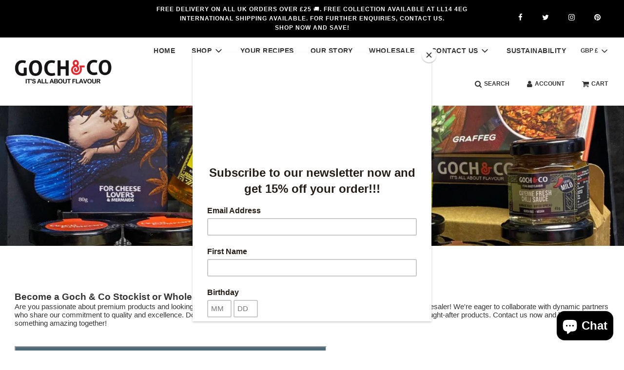

--- FILE ---
content_type: text/html; charset=utf-8
request_url: https://www.gochandcompany.com/pages/stockists
body_size: 25767
content:
 <!doctype html>
<!--[if IE 8]><html class="no-js lt-ie9" lang="en"> <![endif]-->
<!--[if IE 9 ]><html class="ie9 no-js" lang="en"> <![endif]-->
<!--[if (gt IE 9)|!(IE)]><!--> <html class="no-js" lang="en"> <!--<![endif]-->
<head>
  <!-- Basic page needs ================================================== -->
  <meta charset="utf-8"><meta http-equiv="X-UA-Compatible" content="IE=edge">

  
    <link rel="shortcut icon" href="//www.gochandcompany.com/cdn/shop/files/Screenshot_2021-04-30_151310_8d35e848-8e84-4da5-a182-39f7c3498e50_180x180_crop_center.png?v=1619794367" type="image/png">
    <link rel="apple-touch-icon" sizes="180x180" href="//www.gochandcompany.com/cdn/shop/files/Screenshot_2021-04-30_151310_8d35e848-8e84-4da5-a182-39f7c3498e50_180x180_crop_center.png?v=1619794367">
    <link rel="apple-touch-icon-precomposed" sizes="180x180" href="//www.gochandcompany.com/cdn/shop/files/Screenshot_2021-04-30_151310_8d35e848-8e84-4da5-a182-39f7c3498e50_180x180_crop_center.png?v=1619794367">
    <link rel="icon" type="image/png" sizes="32x32" href="//www.gochandcompany.com/cdn/shop/files/Screenshot_2021-04-30_151310_8d35e848-8e84-4da5-a182-39f7c3498e50_32x32_crop_center.png?v=1619794367">
    <link rel="icon" type="image/png" sizes="194x194" href="//www.gochandcompany.com/cdn/shop/files/Screenshot_2021-04-30_151310_8d35e848-8e84-4da5-a182-39f7c3498e50_194x194_crop_center.png?v=1619794367">
    <link rel="icon" type="image/png" sizes="192x192" href="//www.gochandcompany.com/cdn/shop/files/Screenshot_2021-04-30_151310_8d35e848-8e84-4da5-a182-39f7c3498e50_192x192_crop_center.png?v=1619794367">
    <link rel="icon" type="image/png" sizes="16x16" href="//www.gochandcompany.com/cdn/shop/files/Screenshot_2021-04-30_151310_8d35e848-8e84-4da5-a182-39f7c3498e50_16x16_crop_center.png?v=1619794367">
  

  <!-- Title and description ================================================== -->
  <title>
    Our Stockists &ndash; Goch &amp; Co.
  </title>

  
    <meta name="description" content="Become a Goch &amp;amp; Co Stockist or Wholesaler Today! Are you passionate about premium products and looking to expand your business? Join the Goch &amp;amp; Co family as a stockist or wholesaler! We&#39;re eager to collaborate with dynamic partners who share our commitment to quality and excellence. Don&#39;t miss out on this fanta">
  

  <!-- Helpers ================================================== -->
  <!-- /snippets/social-meta-tags.liquid -->


<meta property="og:site_name" content="Goch &amp; Co.">
<meta property="og:url" content="https://www.gochandcompany.com/pages/stockists">
<meta property="og:title" content="Our Stockists">
<meta property="og:type" content="website">
<meta property="og:description" content="Become a Goch &amp;amp; Co Stockist or Wholesaler Today! Are you passionate about premium products and looking to expand your business? Join the Goch &amp;amp; Co family as a stockist or wholesaler! We&#39;re eager to collaborate with dynamic partners who share our commitment to quality and excellence. Don&#39;t miss out on this fanta">





  <meta name="twitter:site" content="@">

<meta name="twitter:card" content="summary_large_image">
<meta name="twitter:title" content="Our Stockists">
<meta name="twitter:description" content="Become a Goch &amp;amp; Co Stockist or Wholesaler Today! Are you passionate about premium products and looking to expand your business? Join the Goch &amp;amp; Co family as a stockist or wholesaler! We&#39;re eager to collaborate with dynamic partners who share our commitment to quality and excellence. Don&#39;t miss out on this fanta">

  <link rel="canonical" href="https://www.gochandcompany.com/pages/stockists"/>
  
    <meta name="viewport" content="width=device-width, initial-scale=1, shrink-to-fit=no">
  
  <meta name="theme-color" content="#333">

  <!-- CSS ================================================== -->
  <style>
/*============================================================================
  #Typography
==============================================================================*/











  



  



  


/*============================================================================
  #General Variables
==============================================================================*/

:root {

  --font-weight-normal: 400;
  --font-weight-bold: 700;
  --font-weight-header-bold: 700;

  --header-font-stack: Helvetica, Arial, sans-serif;
  --header-font-weight: 700;
  --header-font-style: normal;
  --header-text-size: 28;
  --header-text-size-px: 28px;

  --header-font-case: uppercase;
  --header-font-size: 14;
  --header-font-size-px: 14px;

  --heading-spacing: 0px;
  --heading-font-case: uppercase;
  --heading-font-stack: FontDrop;

  --body-font-stack: Helvetica, Arial, sans-serif;
  --body-font-weight: 400;
  --body-font-style: normal;

  --navigation-font-stack: Helvetica, Arial, sans-serif;
  --navigation-font-weight: 700;
  --navigation-font-style: normal;

  --base-font-size-int: 15;
  --base-font-size: 15px;

  --body-font-size-12-to-em: 0.8em;
  --body-font-size-14-to-em: 0.93em;
  --body-font-size-16-to-em: 1.07em;
  --body-font-size-18-to-em: 1.2em;
  --body-font-size-20-to-em: 1.33em;
  --body-font-size-22-to-em: 1.47em;
  --body-font-size-24-to-em: 1.6em;
  --body-font-size-28-to-em: 1.87em;
  --body-font-size-36-to-em: 2.4em;

  --sale-badge-color: #f26c4f;
  --sold-out-badge-color: #000;
  --badge-font-color: #fff;

  --primary-btn-text-color: #fff;
  --primary-btn-bg-color: #be171d;
  --primary-btn-bg-color-lighten50: #fadadb;
  --primary-btn-bg-color-opacity50: rgba(190, 23, 29, 0.5);
  --primary-btn-bg-hover-color: #e4242b;
  --primary-btn-text-hover-color: #eeeeee;

  --button-text-case: none;
  --button-font-size: 12;
  --button-font-size-px: 12px;

  --secondary-btn-text-color: #fff;
  --secondary-btn-bg-color: #818181;
  --secondary-btn-bg-color-lighten: #b4b4b4;
  --secondary-btn-bg-hover-color: #4e4e4e;
  --secondary-btn-bg-text-hover-color: #fff;

  

  
    --alt-btn-font-style: normal;
    --alt-btn-font-weight: 400;
    

  --text-color: #333;
  --text-color-lighten5: #404040;
  --text-color-lighten70: #e6e6e6;
  --text-color-transparent05: rgba(51, 51, 51, 0.05);
  --text-color-transparent15: rgba(51, 51, 51, 0.15);
  --text-color-transparent5: rgba(51, 51, 51, 0.5);
  --text-color-transparent6: rgba(51, 51, 51, 0.6);
  --text-color-transparent7: rgba(51, 51, 51, 0.7);
  --text-color-transparent8: rgba(51, 51, 51, 0.8);

  --product-page-font-size: 24;
  --product-page-font-size-px: 24px;
  --product-page-font-case: normal;

  
  --product-page-font-weight: 500;
  

  --link-color: #333;
  --on-sale-color: #f26c4f;

  --body-color: #fff;
  --body-color-darken10: #e6e6e6;
  --body-color-transparent00: rgba(255, 255, 255, 0);
  --body-color-transparent90: rgba(255, 255, 255, 0.9);

  --body-secondary-color: #f8f8f8;
  --body-secondary-color-transparent00: rgba(248, 248, 248, 0);
  --body-secondary-color-darken05: #ebebeb;

  --color-primary-background: #fff;
  --color-secondary-background: #f8f8f8;

  --cart-background-color: #919191;

  --border-color: rgba(51, 51, 51, 0.5);
  --border-color-darken10: #1a1a1a;

  --header-color: #fff;
  --header-color-darken5: #f2f2f2;
  --header-color-lighten5: #ffffff;

  --header-border-color: rgba(0,0,0,0);

  --announcement-text-size: 12px;
  --announcement-text-spacing: 1px;
  --announcement-text-case: none;

  
      --announcement-font-style: normal;
      --announcement-font-weight: 400;
    

  --logo-font-size: 18px;

  --overlay-header-text-color: #333;
  --nav-text-color: #333;
  --nav-text-hover: #595959;

  --color-scheme-light-background: #f8f8f8;
  --color-scheme-light-background-lighten5: #ffffff;
  --color-scheme-light-text: #414141;
  --color-scheme-light-text-transparent60: rgba(65, 65, 65, 0.6);

  --color-scheme-feature-background: #5e5e5e;
  --color-scheme-feature-background-lighten5: #6b6b6b;
  --color-scheme-feature-text: #fff;
  --color-scheme-feature-text-transparent60: rgba(255, 255, 255, 0.6);

  --homepage-sections-accent-secondary-color-transparent60: rgba(255, 255, 255, 0.6);

  --color-scheme-dark-background: #333;
  --color-scheme-dark-text: #fff;
  --color-scheme-dark-text-transparent60: rgba(255, 255, 255, 0.6);

  --filter-bg-color: rgba(51, 51, 51, 0.1);

  --color-footer-bg: #f2f2f2;
  --color-footer-bg-darken5: #e5e5e5;
  --color-footer-text: #636363;
  --color-footer-text-darken10: #4a4a4a;
  --color-footer-border: rgba(99, 99, 99, 0.1);

  --popup-text-color: #000;
  --popup-text-color-lighten10: #1a1a1a;
  --popup-bg-color: #fff;

  --menu-drawer-color: #fff;
  --menu-drawer-color-darken5: #f2f2f2;
  --menu-drawer-text-color: #333;
  --menu-drawer-border-color: rgba(51, 51, 51, 0.1);
  --menu-drawer-text-hover-color: #9F9F9F;

  --cart-drawer-color: #fff;
  --cart-drawer-text-color: #333;
  --cart-drawer-text-color-lighten10: #4d4d4d;
  --cart-drawer-border-color: rgba(51, 51, 51, 0.5);

  --fancybox-overlay: url('//www.gochandcompany.com/cdn/shop/t/6/assets/fancybox_overlay.png?v=61793926319831825281625833264');

  /* Shop Pay Installments variables */
  --color-body: #f8f8f8;
  --color-bg: #f8f8f8;
}
</style>


  
    <link rel="preload" href="//www.gochandcompany.com/cdn/shop/t/6/assets/theme.min.css?v=99793789490941257771625833278" as="style">
    <link href="//www.gochandcompany.com/cdn/shop/t/6/assets/theme.min.css?v=99793789490941257771625833278" rel="stylesheet" type="text/css" media="all" />
  

  <link href="//www.gochandcompany.com/cdn/shop/t/6/assets/custom.css?v=102493421877365237651625833263" rel="stylesheet" type="text/css" media="all" />

  <!-- Header hook for plugins ================================================== -->
  <script>window.performance && window.performance.mark && window.performance.mark('shopify.content_for_header.start');</script><meta name="google-site-verification" content="Lh9rEYULSZGcFkYh4jPdSnwCLzCADVoi8FEiX9xcxTQ">
<meta name="facebook-domain-verification" content="6s1zah7acl3uukkhz1xo1mc5hkc0zl">
<meta id="shopify-digital-wallet" name="shopify-digital-wallet" content="/55516135579/digital_wallets/dialog">
<meta name="shopify-checkout-api-token" content="6d14188acfb3db31498bdfdef5285fec">
<meta id="in-context-paypal-metadata" data-shop-id="55516135579" data-venmo-supported="false" data-environment="production" data-locale="en_US" data-paypal-v4="true" data-currency="GBP">
<script async="async" src="/checkouts/internal/preloads.js?locale=en-GB"></script>
<link rel="preconnect" href="https://shop.app" crossorigin="anonymous">
<script async="async" src="https://shop.app/checkouts/internal/preloads.js?locale=en-GB&shop_id=55516135579" crossorigin="anonymous"></script>
<script id="apple-pay-shop-capabilities" type="application/json">{"shopId":55516135579,"countryCode":"GB","currencyCode":"GBP","merchantCapabilities":["supports3DS"],"merchantId":"gid:\/\/shopify\/Shop\/55516135579","merchantName":"Goch \u0026 Co.","requiredBillingContactFields":["postalAddress","email","phone"],"requiredShippingContactFields":["postalAddress","email","phone"],"shippingType":"shipping","supportedNetworks":["visa","maestro","masterCard","amex","discover","elo"],"total":{"type":"pending","label":"Goch \u0026 Co.","amount":"1.00"},"shopifyPaymentsEnabled":true,"supportsSubscriptions":true}</script>
<script id="shopify-features" type="application/json">{"accessToken":"6d14188acfb3db31498bdfdef5285fec","betas":["rich-media-storefront-analytics"],"domain":"www.gochandcompany.com","predictiveSearch":true,"shopId":55516135579,"locale":"en"}</script>
<script>var Shopify = Shopify || {};
Shopify.shop = "goch-company.myshopify.com";
Shopify.locale = "en";
Shopify.currency = {"active":"GBP","rate":"1.0"};
Shopify.country = "GB";
Shopify.theme = {"name":"Flow","id":124674441371,"schema_name":"Flow","schema_version":"17.3.7","theme_store_id":801,"role":"main"};
Shopify.theme.handle = "null";
Shopify.theme.style = {"id":null,"handle":null};
Shopify.cdnHost = "www.gochandcompany.com/cdn";
Shopify.routes = Shopify.routes || {};
Shopify.routes.root = "/";</script>
<script type="module">!function(o){(o.Shopify=o.Shopify||{}).modules=!0}(window);</script>
<script>!function(o){function n(){var o=[];function n(){o.push(Array.prototype.slice.apply(arguments))}return n.q=o,n}var t=o.Shopify=o.Shopify||{};t.loadFeatures=n(),t.autoloadFeatures=n()}(window);</script>
<script>
  window.ShopifyPay = window.ShopifyPay || {};
  window.ShopifyPay.apiHost = "shop.app\/pay";
  window.ShopifyPay.redirectState = null;
</script>
<script id="shop-js-analytics" type="application/json">{"pageType":"page"}</script>
<script defer="defer" async type="module" src="//www.gochandcompany.com/cdn/shopifycloud/shop-js/modules/v2/client.init-shop-cart-sync_BApSsMSl.en.esm.js"></script>
<script defer="defer" async type="module" src="//www.gochandcompany.com/cdn/shopifycloud/shop-js/modules/v2/chunk.common_CBoos6YZ.esm.js"></script>
<script type="module">
  await import("//www.gochandcompany.com/cdn/shopifycloud/shop-js/modules/v2/client.init-shop-cart-sync_BApSsMSl.en.esm.js");
await import("//www.gochandcompany.com/cdn/shopifycloud/shop-js/modules/v2/chunk.common_CBoos6YZ.esm.js");

  window.Shopify.SignInWithShop?.initShopCartSync?.({"fedCMEnabled":true,"windoidEnabled":true});

</script>
<script>
  window.Shopify = window.Shopify || {};
  if (!window.Shopify.featureAssets) window.Shopify.featureAssets = {};
  window.Shopify.featureAssets['shop-js'] = {"shop-cart-sync":["modules/v2/client.shop-cart-sync_DJczDl9f.en.esm.js","modules/v2/chunk.common_CBoos6YZ.esm.js"],"init-fed-cm":["modules/v2/client.init-fed-cm_BzwGC0Wi.en.esm.js","modules/v2/chunk.common_CBoos6YZ.esm.js"],"init-windoid":["modules/v2/client.init-windoid_BS26ThXS.en.esm.js","modules/v2/chunk.common_CBoos6YZ.esm.js"],"init-shop-email-lookup-coordinator":["modules/v2/client.init-shop-email-lookup-coordinator_DFwWcvrS.en.esm.js","modules/v2/chunk.common_CBoos6YZ.esm.js"],"shop-cash-offers":["modules/v2/client.shop-cash-offers_DthCPNIO.en.esm.js","modules/v2/chunk.common_CBoos6YZ.esm.js","modules/v2/chunk.modal_Bu1hFZFC.esm.js"],"shop-button":["modules/v2/client.shop-button_D_JX508o.en.esm.js","modules/v2/chunk.common_CBoos6YZ.esm.js"],"shop-toast-manager":["modules/v2/client.shop-toast-manager_tEhgP2F9.en.esm.js","modules/v2/chunk.common_CBoos6YZ.esm.js"],"avatar":["modules/v2/client.avatar_BTnouDA3.en.esm.js"],"pay-button":["modules/v2/client.pay-button_BuNmcIr_.en.esm.js","modules/v2/chunk.common_CBoos6YZ.esm.js"],"init-shop-cart-sync":["modules/v2/client.init-shop-cart-sync_BApSsMSl.en.esm.js","modules/v2/chunk.common_CBoos6YZ.esm.js"],"shop-login-button":["modules/v2/client.shop-login-button_DwLgFT0K.en.esm.js","modules/v2/chunk.common_CBoos6YZ.esm.js","modules/v2/chunk.modal_Bu1hFZFC.esm.js"],"init-customer-accounts-sign-up":["modules/v2/client.init-customer-accounts-sign-up_TlVCiykN.en.esm.js","modules/v2/client.shop-login-button_DwLgFT0K.en.esm.js","modules/v2/chunk.common_CBoos6YZ.esm.js","modules/v2/chunk.modal_Bu1hFZFC.esm.js"],"init-shop-for-new-customer-accounts":["modules/v2/client.init-shop-for-new-customer-accounts_DrjXSI53.en.esm.js","modules/v2/client.shop-login-button_DwLgFT0K.en.esm.js","modules/v2/chunk.common_CBoos6YZ.esm.js","modules/v2/chunk.modal_Bu1hFZFC.esm.js"],"init-customer-accounts":["modules/v2/client.init-customer-accounts_C0Oh2ljF.en.esm.js","modules/v2/client.shop-login-button_DwLgFT0K.en.esm.js","modules/v2/chunk.common_CBoos6YZ.esm.js","modules/v2/chunk.modal_Bu1hFZFC.esm.js"],"shop-follow-button":["modules/v2/client.shop-follow-button_C5D3XtBb.en.esm.js","modules/v2/chunk.common_CBoos6YZ.esm.js","modules/v2/chunk.modal_Bu1hFZFC.esm.js"],"checkout-modal":["modules/v2/client.checkout-modal_8TC_1FUY.en.esm.js","modules/v2/chunk.common_CBoos6YZ.esm.js","modules/v2/chunk.modal_Bu1hFZFC.esm.js"],"lead-capture":["modules/v2/client.lead-capture_D-pmUjp9.en.esm.js","modules/v2/chunk.common_CBoos6YZ.esm.js","modules/v2/chunk.modal_Bu1hFZFC.esm.js"],"shop-login":["modules/v2/client.shop-login_BmtnoEUo.en.esm.js","modules/v2/chunk.common_CBoos6YZ.esm.js","modules/v2/chunk.modal_Bu1hFZFC.esm.js"],"payment-terms":["modules/v2/client.payment-terms_BHOWV7U_.en.esm.js","modules/v2/chunk.common_CBoos6YZ.esm.js","modules/v2/chunk.modal_Bu1hFZFC.esm.js"]};
</script>
<script>(function() {
  var isLoaded = false;
  function asyncLoad() {
    if (isLoaded) return;
    isLoaded = true;
    var urls = ["https:\/\/cdn-app.sealsubscriptions.com\/shopify\/public\/js\/sealsubscriptions.js?shop=goch-company.myshopify.com","https:\/\/apps.techdignity.com\/product-information\/public\/js\/td-productcustomization.js?shop=goch-company.myshopify.com","https:\/\/ecommplugins-scripts.trustpilot.com\/v2.1\/js\/header.min.js?settings=eyJrZXkiOiJ2QmdwZnVGbGttYjhkWlRxIiwicyI6ImJhcmNvZGUifQ==\u0026shop=goch-company.myshopify.com","https:\/\/ecommplugins-trustboxsettings.trustpilot.com\/goch-company.myshopify.com.js?settings=1695722720840\u0026shop=goch-company.myshopify.com","https:\/\/widget.trustpilot.com\/bootstrap\/v5\/tp.widget.sync.bootstrap.min.js?shop=goch-company.myshopify.com","https:\/\/chimpstatic.com\/mcjs-connected\/js\/users\/68936d1587c4fbd0395d026b1\/50105adf3efdbab82d20127c9.js?shop=goch-company.myshopify.com"];
    for (var i = 0; i < urls.length; i++) {
      var s = document.createElement('script');
      s.type = 'text/javascript';
      s.async = true;
      s.src = urls[i];
      var x = document.getElementsByTagName('script')[0];
      x.parentNode.insertBefore(s, x);
    }
  };
  if(window.attachEvent) {
    window.attachEvent('onload', asyncLoad);
  } else {
    window.addEventListener('load', asyncLoad, false);
  }
})();</script>
<script id="__st">var __st={"a":55516135579,"offset":0,"reqid":"d6a65b07-b863-4673-91eb-21b61047870a-1768914193","pageurl":"www.gochandcompany.com\/pages\/stockists","s":"pages-80643817627","u":"26774840be2f","p":"page","rtyp":"page","rid":80643817627};</script>
<script>window.ShopifyPaypalV4VisibilityTracking = true;</script>
<script id="captcha-bootstrap">!function(){'use strict';const t='contact',e='account',n='new_comment',o=[[t,t],['blogs',n],['comments',n],[t,'customer']],c=[[e,'customer_login'],[e,'guest_login'],[e,'recover_customer_password'],[e,'create_customer']],r=t=>t.map((([t,e])=>`form[action*='/${t}']:not([data-nocaptcha='true']) input[name='form_type'][value='${e}']`)).join(','),a=t=>()=>t?[...document.querySelectorAll(t)].map((t=>t.form)):[];function s(){const t=[...o],e=r(t);return a(e)}const i='password',u='form_key',d=['recaptcha-v3-token','g-recaptcha-response','h-captcha-response',i],f=()=>{try{return window.sessionStorage}catch{return}},m='__shopify_v',_=t=>t.elements[u];function p(t,e,n=!1){try{const o=window.sessionStorage,c=JSON.parse(o.getItem(e)),{data:r}=function(t){const{data:e,action:n}=t;return t[m]||n?{data:e,action:n}:{data:t,action:n}}(c);for(const[e,n]of Object.entries(r))t.elements[e]&&(t.elements[e].value=n);n&&o.removeItem(e)}catch(o){console.error('form repopulation failed',{error:o})}}const l='form_type',E='cptcha';function T(t){t.dataset[E]=!0}const w=window,h=w.document,L='Shopify',v='ce_forms',y='captcha';let A=!1;((t,e)=>{const n=(g='f06e6c50-85a8-45c8-87d0-21a2b65856fe',I='https://cdn.shopify.com/shopifycloud/storefront-forms-hcaptcha/ce_storefront_forms_captcha_hcaptcha.v1.5.2.iife.js',D={infoText:'Protected by hCaptcha',privacyText:'Privacy',termsText:'Terms'},(t,e,n)=>{const o=w[L][v],c=o.bindForm;if(c)return c(t,g,e,D).then(n);var r;o.q.push([[t,g,e,D],n]),r=I,A||(h.body.append(Object.assign(h.createElement('script'),{id:'captcha-provider',async:!0,src:r})),A=!0)});var g,I,D;w[L]=w[L]||{},w[L][v]=w[L][v]||{},w[L][v].q=[],w[L][y]=w[L][y]||{},w[L][y].protect=function(t,e){n(t,void 0,e),T(t)},Object.freeze(w[L][y]),function(t,e,n,w,h,L){const[v,y,A,g]=function(t,e,n){const i=e?o:[],u=t?c:[],d=[...i,...u],f=r(d),m=r(i),_=r(d.filter((([t,e])=>n.includes(e))));return[a(f),a(m),a(_),s()]}(w,h,L),I=t=>{const e=t.target;return e instanceof HTMLFormElement?e:e&&e.form},D=t=>v().includes(t);t.addEventListener('submit',(t=>{const e=I(t);if(!e)return;const n=D(e)&&!e.dataset.hcaptchaBound&&!e.dataset.recaptchaBound,o=_(e),c=g().includes(e)&&(!o||!o.value);(n||c)&&t.preventDefault(),c&&!n&&(function(t){try{if(!f())return;!function(t){const e=f();if(!e)return;const n=_(t);if(!n)return;const o=n.value;o&&e.removeItem(o)}(t);const e=Array.from(Array(32),(()=>Math.random().toString(36)[2])).join('');!function(t,e){_(t)||t.append(Object.assign(document.createElement('input'),{type:'hidden',name:u})),t.elements[u].value=e}(t,e),function(t,e){const n=f();if(!n)return;const o=[...t.querySelectorAll(`input[type='${i}']`)].map((({name:t})=>t)),c=[...d,...o],r={};for(const[a,s]of new FormData(t).entries())c.includes(a)||(r[a]=s);n.setItem(e,JSON.stringify({[m]:1,action:t.action,data:r}))}(t,e)}catch(e){console.error('failed to persist form',e)}}(e),e.submit())}));const S=(t,e)=>{t&&!t.dataset[E]&&(n(t,e.some((e=>e===t))),T(t))};for(const o of['focusin','change'])t.addEventListener(o,(t=>{const e=I(t);D(e)&&S(e,y())}));const B=e.get('form_key'),M=e.get(l),P=B&&M;t.addEventListener('DOMContentLoaded',(()=>{const t=y();if(P)for(const e of t)e.elements[l].value===M&&p(e,B);[...new Set([...A(),...v().filter((t=>'true'===t.dataset.shopifyCaptcha))])].forEach((e=>S(e,t)))}))}(h,new URLSearchParams(w.location.search),n,t,e,['guest_login'])})(!0,!0)}();</script>
<script integrity="sha256-4kQ18oKyAcykRKYeNunJcIwy7WH5gtpwJnB7kiuLZ1E=" data-source-attribution="shopify.loadfeatures" defer="defer" src="//www.gochandcompany.com/cdn/shopifycloud/storefront/assets/storefront/load_feature-a0a9edcb.js" crossorigin="anonymous"></script>
<script crossorigin="anonymous" defer="defer" src="//www.gochandcompany.com/cdn/shopifycloud/storefront/assets/shopify_pay/storefront-65b4c6d7.js?v=20250812"></script>
<script data-source-attribution="shopify.dynamic_checkout.dynamic.init">var Shopify=Shopify||{};Shopify.PaymentButton=Shopify.PaymentButton||{isStorefrontPortableWallets:!0,init:function(){window.Shopify.PaymentButton.init=function(){};var t=document.createElement("script");t.src="https://www.gochandcompany.com/cdn/shopifycloud/portable-wallets/latest/portable-wallets.en.js",t.type="module",document.head.appendChild(t)}};
</script>
<script data-source-attribution="shopify.dynamic_checkout.buyer_consent">
  function portableWalletsHideBuyerConsent(e){var t=document.getElementById("shopify-buyer-consent"),n=document.getElementById("shopify-subscription-policy-button");t&&n&&(t.classList.add("hidden"),t.setAttribute("aria-hidden","true"),n.removeEventListener("click",e))}function portableWalletsShowBuyerConsent(e){var t=document.getElementById("shopify-buyer-consent"),n=document.getElementById("shopify-subscription-policy-button");t&&n&&(t.classList.remove("hidden"),t.removeAttribute("aria-hidden"),n.addEventListener("click",e))}window.Shopify?.PaymentButton&&(window.Shopify.PaymentButton.hideBuyerConsent=portableWalletsHideBuyerConsent,window.Shopify.PaymentButton.showBuyerConsent=portableWalletsShowBuyerConsent);
</script>
<script data-source-attribution="shopify.dynamic_checkout.cart.bootstrap">document.addEventListener("DOMContentLoaded",(function(){function t(){return document.querySelector("shopify-accelerated-checkout-cart, shopify-accelerated-checkout")}if(t())Shopify.PaymentButton.init();else{new MutationObserver((function(e,n){t()&&(Shopify.PaymentButton.init(),n.disconnect())})).observe(document.body,{childList:!0,subtree:!0})}}));
</script>
<script id='scb4127' type='text/javascript' async='' src='https://www.gochandcompany.com/cdn/shopifycloud/privacy-banner/storefront-banner.js'></script><link id="shopify-accelerated-checkout-styles" rel="stylesheet" media="screen" href="https://www.gochandcompany.com/cdn/shopifycloud/portable-wallets/latest/accelerated-checkout-backwards-compat.css" crossorigin="anonymous">
<style id="shopify-accelerated-checkout-cart">
        #shopify-buyer-consent {
  margin-top: 1em;
  display: inline-block;
  width: 100%;
}

#shopify-buyer-consent.hidden {
  display: none;
}

#shopify-subscription-policy-button {
  background: none;
  border: none;
  padding: 0;
  text-decoration: underline;
  font-size: inherit;
  cursor: pointer;
}

#shopify-subscription-policy-button::before {
  box-shadow: none;
}

      </style>

<script>window.performance && window.performance.mark && window.performance.mark('shopify.content_for_header.end');</script>

  
<script src="https://cdn.shopify.com/extensions/e4b3a77b-20c9-4161-b1bb-deb87046128d/inbox-1253/assets/inbox-chat-loader.js" type="text/javascript" defer="defer"></script>
<meta property="og:image" content="https://cdn.shopify.com/s/files/1/0555/1613/5579/files/Copy_of_Dark_Green_Pink_Photo-centric_Food_QR_Code_Business_Card_Instagram_Post_1.png?v=1736953437" />
<meta property="og:image:secure_url" content="https://cdn.shopify.com/s/files/1/0555/1613/5579/files/Copy_of_Dark_Green_Pink_Photo-centric_Food_QR_Code_Business_Card_Instagram_Post_1.png?v=1736953437" />
<meta property="og:image:width" content="1080" />
<meta property="og:image:height" content="1080" />
<link href="https://monorail-edge.shopifysvc.com" rel="dns-prefetch">
<script>(function(){if ("sendBeacon" in navigator && "performance" in window) {try {var session_token_from_headers = performance.getEntriesByType('navigation')[0].serverTiming.find(x => x.name == '_s').description;} catch {var session_token_from_headers = undefined;}var session_cookie_matches = document.cookie.match(/_shopify_s=([^;]*)/);var session_token_from_cookie = session_cookie_matches && session_cookie_matches.length === 2 ? session_cookie_matches[1] : "";var session_token = session_token_from_headers || session_token_from_cookie || "";function handle_abandonment_event(e) {var entries = performance.getEntries().filter(function(entry) {return /monorail-edge.shopifysvc.com/.test(entry.name);});if (!window.abandonment_tracked && entries.length === 0) {window.abandonment_tracked = true;var currentMs = Date.now();var navigation_start = performance.timing.navigationStart;var payload = {shop_id: 55516135579,url: window.location.href,navigation_start,duration: currentMs - navigation_start,session_token,page_type: "page"};window.navigator.sendBeacon("https://monorail-edge.shopifysvc.com/v1/produce", JSON.stringify({schema_id: "online_store_buyer_site_abandonment/1.1",payload: payload,metadata: {event_created_at_ms: currentMs,event_sent_at_ms: currentMs}}));}}window.addEventListener('pagehide', handle_abandonment_event);}}());</script>
<script id="web-pixels-manager-setup">(function e(e,d,r,n,o){if(void 0===o&&(o={}),!Boolean(null===(a=null===(i=window.Shopify)||void 0===i?void 0:i.analytics)||void 0===a?void 0:a.replayQueue)){var i,a;window.Shopify=window.Shopify||{};var t=window.Shopify;t.analytics=t.analytics||{};var s=t.analytics;s.replayQueue=[],s.publish=function(e,d,r){return s.replayQueue.push([e,d,r]),!0};try{self.performance.mark("wpm:start")}catch(e){}var l=function(){var e={modern:/Edge?\/(1{2}[4-9]|1[2-9]\d|[2-9]\d{2}|\d{4,})\.\d+(\.\d+|)|Firefox\/(1{2}[4-9]|1[2-9]\d|[2-9]\d{2}|\d{4,})\.\d+(\.\d+|)|Chrom(ium|e)\/(9{2}|\d{3,})\.\d+(\.\d+|)|(Maci|X1{2}).+ Version\/(15\.\d+|(1[6-9]|[2-9]\d|\d{3,})\.\d+)([,.]\d+|)( \(\w+\)|)( Mobile\/\w+|) Safari\/|Chrome.+OPR\/(9{2}|\d{3,})\.\d+\.\d+|(CPU[ +]OS|iPhone[ +]OS|CPU[ +]iPhone|CPU IPhone OS|CPU iPad OS)[ +]+(15[._]\d+|(1[6-9]|[2-9]\d|\d{3,})[._]\d+)([._]\d+|)|Android:?[ /-](13[3-9]|1[4-9]\d|[2-9]\d{2}|\d{4,})(\.\d+|)(\.\d+|)|Android.+Firefox\/(13[5-9]|1[4-9]\d|[2-9]\d{2}|\d{4,})\.\d+(\.\d+|)|Android.+Chrom(ium|e)\/(13[3-9]|1[4-9]\d|[2-9]\d{2}|\d{4,})\.\d+(\.\d+|)|SamsungBrowser\/([2-9]\d|\d{3,})\.\d+/,legacy:/Edge?\/(1[6-9]|[2-9]\d|\d{3,})\.\d+(\.\d+|)|Firefox\/(5[4-9]|[6-9]\d|\d{3,})\.\d+(\.\d+|)|Chrom(ium|e)\/(5[1-9]|[6-9]\d|\d{3,})\.\d+(\.\d+|)([\d.]+$|.*Safari\/(?![\d.]+ Edge\/[\d.]+$))|(Maci|X1{2}).+ Version\/(10\.\d+|(1[1-9]|[2-9]\d|\d{3,})\.\d+)([,.]\d+|)( \(\w+\)|)( Mobile\/\w+|) Safari\/|Chrome.+OPR\/(3[89]|[4-9]\d|\d{3,})\.\d+\.\d+|(CPU[ +]OS|iPhone[ +]OS|CPU[ +]iPhone|CPU IPhone OS|CPU iPad OS)[ +]+(10[._]\d+|(1[1-9]|[2-9]\d|\d{3,})[._]\d+)([._]\d+|)|Android:?[ /-](13[3-9]|1[4-9]\d|[2-9]\d{2}|\d{4,})(\.\d+|)(\.\d+|)|Mobile Safari.+OPR\/([89]\d|\d{3,})\.\d+\.\d+|Android.+Firefox\/(13[5-9]|1[4-9]\d|[2-9]\d{2}|\d{4,})\.\d+(\.\d+|)|Android.+Chrom(ium|e)\/(13[3-9]|1[4-9]\d|[2-9]\d{2}|\d{4,})\.\d+(\.\d+|)|Android.+(UC? ?Browser|UCWEB|U3)[ /]?(15\.([5-9]|\d{2,})|(1[6-9]|[2-9]\d|\d{3,})\.\d+)\.\d+|SamsungBrowser\/(5\.\d+|([6-9]|\d{2,})\.\d+)|Android.+MQ{2}Browser\/(14(\.(9|\d{2,})|)|(1[5-9]|[2-9]\d|\d{3,})(\.\d+|))(\.\d+|)|K[Aa][Ii]OS\/(3\.\d+|([4-9]|\d{2,})\.\d+)(\.\d+|)/},d=e.modern,r=e.legacy,n=navigator.userAgent;return n.match(d)?"modern":n.match(r)?"legacy":"unknown"}(),u="modern"===l?"modern":"legacy",c=(null!=n?n:{modern:"",legacy:""})[u],f=function(e){return[e.baseUrl,"/wpm","/b",e.hashVersion,"modern"===e.buildTarget?"m":"l",".js"].join("")}({baseUrl:d,hashVersion:r,buildTarget:u}),m=function(e){var d=e.version,r=e.bundleTarget,n=e.surface,o=e.pageUrl,i=e.monorailEndpoint;return{emit:function(e){var a=e.status,t=e.errorMsg,s=(new Date).getTime(),l=JSON.stringify({metadata:{event_sent_at_ms:s},events:[{schema_id:"web_pixels_manager_load/3.1",payload:{version:d,bundle_target:r,page_url:o,status:a,surface:n,error_msg:t},metadata:{event_created_at_ms:s}}]});if(!i)return console&&console.warn&&console.warn("[Web Pixels Manager] No Monorail endpoint provided, skipping logging."),!1;try{return self.navigator.sendBeacon.bind(self.navigator)(i,l)}catch(e){}var u=new XMLHttpRequest;try{return u.open("POST",i,!0),u.setRequestHeader("Content-Type","text/plain"),u.send(l),!0}catch(e){return console&&console.warn&&console.warn("[Web Pixels Manager] Got an unhandled error while logging to Monorail."),!1}}}}({version:r,bundleTarget:l,surface:e.surface,pageUrl:self.location.href,monorailEndpoint:e.monorailEndpoint});try{o.browserTarget=l,function(e){var d=e.src,r=e.async,n=void 0===r||r,o=e.onload,i=e.onerror,a=e.sri,t=e.scriptDataAttributes,s=void 0===t?{}:t,l=document.createElement("script"),u=document.querySelector("head"),c=document.querySelector("body");if(l.async=n,l.src=d,a&&(l.integrity=a,l.crossOrigin="anonymous"),s)for(var f in s)if(Object.prototype.hasOwnProperty.call(s,f))try{l.dataset[f]=s[f]}catch(e){}if(o&&l.addEventListener("load",o),i&&l.addEventListener("error",i),u)u.appendChild(l);else{if(!c)throw new Error("Did not find a head or body element to append the script");c.appendChild(l)}}({src:f,async:!0,onload:function(){if(!function(){var e,d;return Boolean(null===(d=null===(e=window.Shopify)||void 0===e?void 0:e.analytics)||void 0===d?void 0:d.initialized)}()){var d=window.webPixelsManager.init(e)||void 0;if(d){var r=window.Shopify.analytics;r.replayQueue.forEach((function(e){var r=e[0],n=e[1],o=e[2];d.publishCustomEvent(r,n,o)})),r.replayQueue=[],r.publish=d.publishCustomEvent,r.visitor=d.visitor,r.initialized=!0}}},onerror:function(){return m.emit({status:"failed",errorMsg:"".concat(f," has failed to load")})},sri:function(e){var d=/^sha384-[A-Za-z0-9+/=]+$/;return"string"==typeof e&&d.test(e)}(c)?c:"",scriptDataAttributes:o}),m.emit({status:"loading"})}catch(e){m.emit({status:"failed",errorMsg:(null==e?void 0:e.message)||"Unknown error"})}}})({shopId: 55516135579,storefrontBaseUrl: "https://www.gochandcompany.com",extensionsBaseUrl: "https://extensions.shopifycdn.com/cdn/shopifycloud/web-pixels-manager",monorailEndpoint: "https://monorail-edge.shopifysvc.com/unstable/produce_batch",surface: "storefront-renderer",enabledBetaFlags: ["2dca8a86"],webPixelsConfigList: [{"id":"625606811","configuration":"{\"config\":\"{\\\"google_tag_ids\\\":[\\\"G-ZJ57XG20NN\\\",\\\"AW-16497499765\\\",\\\"GT-PJ4J9HM\\\"],\\\"target_country\\\":\\\"GB\\\",\\\"gtag_events\\\":[{\\\"type\\\":\\\"begin_checkout\\\",\\\"action_label\\\":[\\\"G-ZJ57XG20NN\\\",\\\"AW-16497499765\\\/4ZzVCKezya8ZEPW8z7o9\\\"]},{\\\"type\\\":\\\"search\\\",\\\"action_label\\\":[\\\"G-ZJ57XG20NN\\\",\\\"AW-16497499765\\\/sIsOCKGzya8ZEPW8z7o9\\\"]},{\\\"type\\\":\\\"view_item\\\",\\\"action_label\\\":[\\\"G-ZJ57XG20NN\\\",\\\"AW-16497499765\\\/_3XlCJ6zya8ZEPW8z7o9\\\",\\\"MC-L1F7R4LWK7\\\"]},{\\\"type\\\":\\\"purchase\\\",\\\"action_label\\\":[\\\"G-ZJ57XG20NN\\\",\\\"AW-16497499765\\\/F_MsCJizya8ZEPW8z7o9\\\",\\\"MC-L1F7R4LWK7\\\"]},{\\\"type\\\":\\\"page_view\\\",\\\"action_label\\\":[\\\"G-ZJ57XG20NN\\\",\\\"AW-16497499765\\\/XymrCJuzya8ZEPW8z7o9\\\",\\\"MC-L1F7R4LWK7\\\"]},{\\\"type\\\":\\\"add_payment_info\\\",\\\"action_label\\\":[\\\"G-ZJ57XG20NN\\\",\\\"AW-16497499765\\\/K-oZCKqzya8ZEPW8z7o9\\\"]},{\\\"type\\\":\\\"add_to_cart\\\",\\\"action_label\\\":[\\\"G-ZJ57XG20NN\\\",\\\"AW-16497499765\\\/TWXuCKSzya8ZEPW8z7o9\\\"]}],\\\"enable_monitoring_mode\\\":false}\"}","eventPayloadVersion":"v1","runtimeContext":"OPEN","scriptVersion":"b2a88bafab3e21179ed38636efcd8a93","type":"APP","apiClientId":1780363,"privacyPurposes":[],"dataSharingAdjustments":{"protectedCustomerApprovalScopes":["read_customer_address","read_customer_email","read_customer_name","read_customer_personal_data","read_customer_phone"]}},{"id":"523862171","configuration":"{\"pixelCode\":\"CPGACDJC77UEREVSPFL0\"}","eventPayloadVersion":"v1","runtimeContext":"STRICT","scriptVersion":"22e92c2ad45662f435e4801458fb78cc","type":"APP","apiClientId":4383523,"privacyPurposes":["ANALYTICS","MARKETING","SALE_OF_DATA"],"dataSharingAdjustments":{"protectedCustomerApprovalScopes":["read_customer_address","read_customer_email","read_customer_name","read_customer_personal_data","read_customer_phone"]}},{"id":"217186459","configuration":"{\"pixel_id\":\"1546307652421350\",\"pixel_type\":\"facebook_pixel\",\"metaapp_system_user_token\":\"-\"}","eventPayloadVersion":"v1","runtimeContext":"OPEN","scriptVersion":"ca16bc87fe92b6042fbaa3acc2fbdaa6","type":"APP","apiClientId":2329312,"privacyPurposes":["ANALYTICS","MARKETING","SALE_OF_DATA"],"dataSharingAdjustments":{"protectedCustomerApprovalScopes":["read_customer_address","read_customer_email","read_customer_name","read_customer_personal_data","read_customer_phone"]}},{"id":"shopify-app-pixel","configuration":"{}","eventPayloadVersion":"v1","runtimeContext":"STRICT","scriptVersion":"0450","apiClientId":"shopify-pixel","type":"APP","privacyPurposes":["ANALYTICS","MARKETING"]},{"id":"shopify-custom-pixel","eventPayloadVersion":"v1","runtimeContext":"LAX","scriptVersion":"0450","apiClientId":"shopify-pixel","type":"CUSTOM","privacyPurposes":["ANALYTICS","MARKETING"]}],isMerchantRequest: false,initData: {"shop":{"name":"Goch \u0026 Co.","paymentSettings":{"currencyCode":"GBP"},"myshopifyDomain":"goch-company.myshopify.com","countryCode":"GB","storefrontUrl":"https:\/\/www.gochandcompany.com"},"customer":null,"cart":null,"checkout":null,"productVariants":[],"purchasingCompany":null},},"https://www.gochandcompany.com/cdn","fcfee988w5aeb613cpc8e4bc33m6693e112",{"modern":"","legacy":""},{"shopId":"55516135579","storefrontBaseUrl":"https:\/\/www.gochandcompany.com","extensionBaseUrl":"https:\/\/extensions.shopifycdn.com\/cdn\/shopifycloud\/web-pixels-manager","surface":"storefront-renderer","enabledBetaFlags":"[\"2dca8a86\"]","isMerchantRequest":"false","hashVersion":"fcfee988w5aeb613cpc8e4bc33m6693e112","publish":"custom","events":"[[\"page_viewed\",{}]]"});</script><script>
  window.ShopifyAnalytics = window.ShopifyAnalytics || {};
  window.ShopifyAnalytics.meta = window.ShopifyAnalytics.meta || {};
  window.ShopifyAnalytics.meta.currency = 'GBP';
  var meta = {"page":{"pageType":"page","resourceType":"page","resourceId":80643817627,"requestId":"d6a65b07-b863-4673-91eb-21b61047870a-1768914193"}};
  for (var attr in meta) {
    window.ShopifyAnalytics.meta[attr] = meta[attr];
  }
</script>
<script class="analytics">
  (function () {
    var customDocumentWrite = function(content) {
      var jquery = null;

      if (window.jQuery) {
        jquery = window.jQuery;
      } else if (window.Checkout && window.Checkout.$) {
        jquery = window.Checkout.$;
      }

      if (jquery) {
        jquery('body').append(content);
      }
    };

    var hasLoggedConversion = function(token) {
      if (token) {
        return document.cookie.indexOf('loggedConversion=' + token) !== -1;
      }
      return false;
    }

    var setCookieIfConversion = function(token) {
      if (token) {
        var twoMonthsFromNow = new Date(Date.now());
        twoMonthsFromNow.setMonth(twoMonthsFromNow.getMonth() + 2);

        document.cookie = 'loggedConversion=' + token + '; expires=' + twoMonthsFromNow;
      }
    }

    var trekkie = window.ShopifyAnalytics.lib = window.trekkie = window.trekkie || [];
    if (trekkie.integrations) {
      return;
    }
    trekkie.methods = [
      'identify',
      'page',
      'ready',
      'track',
      'trackForm',
      'trackLink'
    ];
    trekkie.factory = function(method) {
      return function() {
        var args = Array.prototype.slice.call(arguments);
        args.unshift(method);
        trekkie.push(args);
        return trekkie;
      };
    };
    for (var i = 0; i < trekkie.methods.length; i++) {
      var key = trekkie.methods[i];
      trekkie[key] = trekkie.factory(key);
    }
    trekkie.load = function(config) {
      trekkie.config = config || {};
      trekkie.config.initialDocumentCookie = document.cookie;
      var first = document.getElementsByTagName('script')[0];
      var script = document.createElement('script');
      script.type = 'text/javascript';
      script.onerror = function(e) {
        var scriptFallback = document.createElement('script');
        scriptFallback.type = 'text/javascript';
        scriptFallback.onerror = function(error) {
                var Monorail = {
      produce: function produce(monorailDomain, schemaId, payload) {
        var currentMs = new Date().getTime();
        var event = {
          schema_id: schemaId,
          payload: payload,
          metadata: {
            event_created_at_ms: currentMs,
            event_sent_at_ms: currentMs
          }
        };
        return Monorail.sendRequest("https://" + monorailDomain + "/v1/produce", JSON.stringify(event));
      },
      sendRequest: function sendRequest(endpointUrl, payload) {
        // Try the sendBeacon API
        if (window && window.navigator && typeof window.navigator.sendBeacon === 'function' && typeof window.Blob === 'function' && !Monorail.isIos12()) {
          var blobData = new window.Blob([payload], {
            type: 'text/plain'
          });

          if (window.navigator.sendBeacon(endpointUrl, blobData)) {
            return true;
          } // sendBeacon was not successful

        } // XHR beacon

        var xhr = new XMLHttpRequest();

        try {
          xhr.open('POST', endpointUrl);
          xhr.setRequestHeader('Content-Type', 'text/plain');
          xhr.send(payload);
        } catch (e) {
          console.log(e);
        }

        return false;
      },
      isIos12: function isIos12() {
        return window.navigator.userAgent.lastIndexOf('iPhone; CPU iPhone OS 12_') !== -1 || window.navigator.userAgent.lastIndexOf('iPad; CPU OS 12_') !== -1;
      }
    };
    Monorail.produce('monorail-edge.shopifysvc.com',
      'trekkie_storefront_load_errors/1.1',
      {shop_id: 55516135579,
      theme_id: 124674441371,
      app_name: "storefront",
      context_url: window.location.href,
      source_url: "//www.gochandcompany.com/cdn/s/trekkie.storefront.cd680fe47e6c39ca5d5df5f0a32d569bc48c0f27.min.js"});

        };
        scriptFallback.async = true;
        scriptFallback.src = '//www.gochandcompany.com/cdn/s/trekkie.storefront.cd680fe47e6c39ca5d5df5f0a32d569bc48c0f27.min.js';
        first.parentNode.insertBefore(scriptFallback, first);
      };
      script.async = true;
      script.src = '//www.gochandcompany.com/cdn/s/trekkie.storefront.cd680fe47e6c39ca5d5df5f0a32d569bc48c0f27.min.js';
      first.parentNode.insertBefore(script, first);
    };
    trekkie.load(
      {"Trekkie":{"appName":"storefront","development":false,"defaultAttributes":{"shopId":55516135579,"isMerchantRequest":null,"themeId":124674441371,"themeCityHash":"15319347928375420013","contentLanguage":"en","currency":"GBP","eventMetadataId":"220be995-17f5-4d0c-b320-2d270511f941"},"isServerSideCookieWritingEnabled":true,"monorailRegion":"shop_domain","enabledBetaFlags":["65f19447"]},"Session Attribution":{},"S2S":{"facebookCapiEnabled":true,"source":"trekkie-storefront-renderer","apiClientId":580111}}
    );

    var loaded = false;
    trekkie.ready(function() {
      if (loaded) return;
      loaded = true;

      window.ShopifyAnalytics.lib = window.trekkie;

      var originalDocumentWrite = document.write;
      document.write = customDocumentWrite;
      try { window.ShopifyAnalytics.merchantGoogleAnalytics.call(this); } catch(error) {};
      document.write = originalDocumentWrite;

      window.ShopifyAnalytics.lib.page(null,{"pageType":"page","resourceType":"page","resourceId":80643817627,"requestId":"d6a65b07-b863-4673-91eb-21b61047870a-1768914193","shopifyEmitted":true});

      var match = window.location.pathname.match(/checkouts\/(.+)\/(thank_you|post_purchase)/)
      var token = match? match[1]: undefined;
      if (!hasLoggedConversion(token)) {
        setCookieIfConversion(token);
        
      }
    });


        var eventsListenerScript = document.createElement('script');
        eventsListenerScript.async = true;
        eventsListenerScript.src = "//www.gochandcompany.com/cdn/shopifycloud/storefront/assets/shop_events_listener-3da45d37.js";
        document.getElementsByTagName('head')[0].appendChild(eventsListenerScript);

})();</script>
  <script>
  if (!window.ga || (window.ga && typeof window.ga !== 'function')) {
    window.ga = function ga() {
      (window.ga.q = window.ga.q || []).push(arguments);
      if (window.Shopify && window.Shopify.analytics && typeof window.Shopify.analytics.publish === 'function') {
        window.Shopify.analytics.publish("ga_stub_called", {}, {sendTo: "google_osp_migration"});
      }
      console.error("Shopify's Google Analytics stub called with:", Array.from(arguments), "\nSee https://help.shopify.com/manual/promoting-marketing/pixels/pixel-migration#google for more information.");
    };
    if (window.Shopify && window.Shopify.analytics && typeof window.Shopify.analytics.publish === 'function') {
      window.Shopify.analytics.publish("ga_stub_initialized", {}, {sendTo: "google_osp_migration"});
    }
  }
</script>
<script
  defer
  src="https://www.gochandcompany.com/cdn/shopifycloud/perf-kit/shopify-perf-kit-3.0.4.min.js"
  data-application="storefront-renderer"
  data-shop-id="55516135579"
  data-render-region="gcp-us-central1"
  data-page-type="page"
  data-theme-instance-id="124674441371"
  data-theme-name="Flow"
  data-theme-version="17.3.7"
  data-monorail-region="shop_domain"
  data-resource-timing-sampling-rate="10"
  data-shs="true"
  data-shs-beacon="true"
  data-shs-export-with-fetch="true"
  data-shs-logs-sample-rate="1"
  data-shs-beacon-endpoint="https://www.gochandcompany.com/api/collect"
></script>
</head>


<body id="our-stockists" class="contact-page template-page page-fade white--match images-aspect-ratio ">
  <script>
    var classList = document.documentElement.classList;
    classList.add('supports-js')
    classList.add('js');
    classList.remove('no-js');
    
  </script>

  
  <div class="right-drawer-vue">
  
  <wetheme-right-drawer
    search-url="/search/suggest.json"
    login-url="/account/login"
    is-predictive="true"
    search-products="true"
    search-pages="false"
    search-articles="true"
    search-collections="true"
  >
  </wetheme-right-drawer>
</div>
<script type="text/x-template" id="wetheme-right-drawer-template">
  <div>
    <transition name="drawer-right">
      <div class="drawer drawer--right drawer--cart" v-if="isOpen" ref="drawerRight">
        <div class="drawer__header sitewide--title-wrapper">
          <div class="drawer__close js-drawer-close">
            <button type="button" class="icon-fallback-text" ref="drawerClose" v-on:click="close">
              <span class="fallback-text">Close Cart</span>
            </button>
          </div>
          <input ref="drawerFocus" tabindex="-1" aria-hidden="true" class="sr-only" />
          <div class="drawer__title h2 page--title">
            <span v-if="type === 'cart'"">Shopping Cart</span>
            <span class="sr-only" v-if="type === 'shop-now'">Quick view</span>
            <span v-if="type === 'login'">Login</span>
            <span v-if="type === 'search'">Search</span>
          </div>
        </div>

        <div id="CartContainer" v-if="type === 'cart'">
          <form action="/cart" method="post" novalidate class="cart ajaxcart" v-if="cart">
            <p class="empty-cart" v-if="cart.item_count === 0">Your cart is currently empty.</p>

            <div class="ajaxcart__inner" v-if="cart.item_count > 0">
              <span v-if="cart.total_discount > 0" class="hide auto-discount--active"></span>
              <div class="ajaxcart__product" v-for="(item, index) in cart.items" :key="index + item.id">
                <div class="ajaxcart__row" v-bind:data-line="index + 1"
                  v-bind:class="{ 'is-loading': index + 1 === lineQuantityUpdating }"
                >
                  <div class="grid display-table">
                    <div class="grid__item small--one-whole medium--one-quarter large--one-quarter medium--display-table-cell">
                      <a v-bind:href="item.url" class="ajaxcart__product-image">
                        <img
                          src="#"
                          alt=""
                          v-responsive="item.image"
                          v-bind:alt="item.featured_image_alt"
                          v-if="item.image"
                        />
                        <img v-if="!item.image" src="//cdn.shopify.com/s/assets/admin/no-image-medium-cc9732cb976dd349a0df1d39816fbcc7.gif" alt="" v-bind:alt="item.product_title" />
                      </a>
                    </div>
                    <div class="grid__item small--one-whole medium--two-quarters large--two-quarters medium--display-table-cell">
                      <p>
                        <a v-bind:href="item.url" class="ajaxcart__product-name" v-text="item.product_title"></a>
                        <span class="ajaxcart__product-meta" v-if="item.variant_title != 'Default Title'" v-text="item.variant_title"></span>
                        <span class="ajaxcart__product-meta" v-if="item.selling_plan_allocation" v-text="item.selling_plan_allocation.selling_plan.name"></span>
                        <span class="ajaxcart__product-meta" v-for="(item, key, index) in item.properties " :key="index">
                          <span v-text="key"></span>: <span v-text="item"></span>
                        </span>
                        
                      </p>
                      <div class="text-center">
                        <s>
                          <span class="ajaxcart-item__price-strikethrough"
                            v-if="item.compare_at_price > 0 && item.original_price < item.compare_at_price"
                            v-money="item.compare_at_price"
                          >
                          
                          </span>
                        </s>

                        <span v-if="item.compare_at_price > 0 && item.original_price < item.compare_at_price" class="hide line-item__compare-at-price" v-text="item.compare_at_price * item.quantity"></span>
                        <span class="has--discount hide" v-text="item.original_price" v-if="item.compare_at_price > 0 && item.original_price < item.compare_at_price"></span>
                        <span class="price-no--discount hide" v-text="item.original_price * item.quantity" v-if="!item.compare_at_price"></span>

                        <span class="ajaxcart-item__price" v-money="item.original_price"></span><span class="cart-compare-price--with-value" v-if="item.compare_at_price > 0 && item.original_price < item.compare_at_price">
                            <span class="discount--sale-color"> -<span class="discount--sale-color" v-text="Math.round((item.compare_at_price - item.original_price) / item.compare_at_price * 100)"></span>%</span>
                            
                          </span><div class="unit-price" v-if="item.unit_price_measurement_price">
                          (<span class="unit-price__price" v-money="item.unit_price_measurement_price"></span>
                          <span> / </span>
                          <span class="unit-price__ref-value" v-text="item.unit_price_measurement_value"></span>
                          <span class="unit-price__ref-unit" v-text="item.unit_price_measurement_unit"></span>)
                        </div>
                      </div>

                      <ul class="ajaxcart-item__discounts" aria-label="Discount">
                        <li class="ajaxcart-item__discount" v-if="item.line_level_discount_allocations.amount > 0">
                          <span class="hide auto-discount--price" v-text="item.line_level_discount_allocations.amount"></span>
                          <span class="ajaxcart-item__discount_title" v-text="item.line_level_discount_allocations.title"></span>
                          <span class="ajaxcart-item__discount_money">- <span v-money="item.line_level_discount_allocations.amount"></span></span>
                        </li>
                      </ul>

                      <div class="grid--full text-center ajaxcart__quantity-wrapper">
                        <div class="grid__item">
                          <div class="ajaxcart__qty">
                            <button
                              type="button"
                              class="ajaxcart__qty-adjust ajaxcart__qty--minus icon-fallback-text"
                              v-on:click="setQuantity(index + 1, item.quantity - 1); setSubtotal();"
                              v-if="!isGiftwrapProduct(item)"
                            >
                              <i class="fa fa-minus" aria-hidden="true"></i>
                              <span class="fallback-text">&minus;</span>
                            </button>
                            <input
                              type="text"
                              name="updates[]"
                              class="ajaxcart__qty-num"
                              v-bind:value="item.quantity"
                              min="0"
                              aria-label="quantity"
                              pattern="[0-9]*"
                              v-on:change="setQuantity(index + 1, parseInt($event.target.value, 10)); setSubtotal();"
                              :disabled="isGiftwrapProduct(item)"
                            />
                            <button
                              type="button"
                              class="ajaxcart__qty-adjust ajaxcart__qty--plus icon-fallback-text"
                              v-on:click="setQuantity(index + 1, item.quantity + 1); setSubtotal();"
                              v-if="!isGiftwrapProduct(item)"
                            >
                              <i class="fa fa-plus" aria-hidden="true"></i>
                              <span class="fallback-text">+</span>
                            </button>
                          </div>
                        </div>
                      </div>

                      <button
                        type="button"
                        class="ajaxcart__qty-remove"
                        v-on:click="setQuantity(index + 1, 0); setSubtotal();"
                        v-if="!isGiftwrapProduct(item)"
                      >
                        Remove
                      </button>

                    </div>
                  </div>
                </div>
              </div>

              <div class="ajaxcart__footer-wrapper">
                
                  <div class="ajax-cart--gift-note">
                    <label for="CartGiftNote" class="ajaxcart__gift-note">Gift message</label>
                    <textarea id="CartGiftNote" class="input-full" v-model="giftNote" :disabled="updatingGiftNote" placeholder="Add your gift message here"></textarea>
                  </div>
                
                
                  <div class="ajax-cart--notes">
                    <label class="ajaxcart__special_instructions" for="CartSpecialInstructions">Special instructions for seller</label>
                    <textarea name="note" class="input-full" id="CartSpecialInstructions"></textarea>
                  </div>
                

                <div class="ajaxcart__footer">
                  <div class="grid--full">

                    <div class="grid__item ajaxcart__subtotal_header">
                      <p>Subtotal</p>
                    </div>

                    <span v-for="(item, index) in cart.items" v-if="item.compare_at_price > 0" class="cart__compare-total hide"></span>
                    <s><span v-for="(item, index) in cart.items" v-if="item.compare_at_price > 0" class="line__compare_price ajaxcart__price-strikeout text-center"></span></s><span v-for="(item, index) in cart.items" v-if="item.compare_at_price > 0" class="cart-compare-price--with-value percentage discount--sale-color">
                      </span><ul class="grid__item ajaxcart-item__discounts" style="margin: 0" v-for="cartItem in cart.items">
                      <li class="ajaxcart-item__discount" v-if="cartItem.line_level_discount_allocations.amount > 0">
                        <span class="ajaxcart-item__discount_title" v-text="cartItem.line_level_discount_allocations.title"></span>
                        <span class="ajaxcart-item__discount_money">- <span v-money="cartItem.line_level_discount_allocations.amount"></span></span>
                      </li>
                    </ul>

                    <p class="hide cart__total" v-text="cart.total_price"></p>
                    <div class="grid__item ajaxcart__subtotal">
                      <p v-money="cart.total_price"></p>
                    </div>
                  </div>

                  <div class="cart__shipping rte"><p class="text-center">Tax included. <a href="/policies/shipping-policy">Shipping</a> calculated at checkout.
</p>
                  </div>

                  <button type="submit" class="cart__checkout" name="checkout">
                    Check Out
                  </button>

                  
                    <div class="additional-checkout-buttons additional-checkout-buttons--vertical">
                      <div class="dynamic-checkout__content" id="dynamic-checkout-cart" data-shopify="dynamic-checkout-cart"> <shopify-accelerated-checkout-cart wallet-configs="[{&quot;supports_subs&quot;:true,&quot;supports_def_opts&quot;:false,&quot;name&quot;:&quot;shop_pay&quot;,&quot;wallet_params&quot;:{&quot;shopId&quot;:55516135579,&quot;merchantName&quot;:&quot;Goch \u0026 Co.&quot;,&quot;personalized&quot;:true}},{&quot;supports_subs&quot;:false,&quot;supports_def_opts&quot;:false,&quot;name&quot;:&quot;paypal&quot;,&quot;wallet_params&quot;:{&quot;shopId&quot;:55516135579,&quot;countryCode&quot;:&quot;GB&quot;,&quot;merchantName&quot;:&quot;Goch \u0026 Co.&quot;,&quot;phoneRequired&quot;:true,&quot;companyRequired&quot;:false,&quot;shippingType&quot;:&quot;shipping&quot;,&quot;shopifyPaymentsEnabled&quot;:true,&quot;hasManagedSellingPlanState&quot;:false,&quot;requiresBillingAgreement&quot;:false,&quot;merchantId&quot;:&quot;K8URBK8PBNA44&quot;,&quot;sdkUrl&quot;:&quot;https://www.paypal.com/sdk/js?components=buttons\u0026commit=false\u0026currency=GBP\u0026locale=en_US\u0026client-id=AfUEYT7nO4BwZQERn9Vym5TbHAG08ptiKa9gm8OARBYgoqiAJIjllRjeIMI4g294KAH1JdTnkzubt1fr\u0026merchant-id=K8URBK8PBNA44\u0026intent=authorize&quot;}}]" access-token="6d14188acfb3db31498bdfdef5285fec" buyer-country="GB" buyer-locale="en" buyer-currency="GBP" shop-id="55516135579" cart-id="e8b936513ed27ee503e521532320b0f4" enabled-flags="[&quot;ae0f5bf6&quot;]" > <div class="wallet-button-wrapper"> <ul class='wallet-cart-grid wallet-cart-grid--skeleton' role="list" data-shopify-buttoncontainer="true"> <li data-testid='grid-cell' class='wallet-cart-button-container'><div class='wallet-cart-button wallet-cart-button__skeleton' role='button' disabled aria-hidden='true'>&nbsp</div></li><li data-testid='grid-cell' class='wallet-cart-button-container'><div class='wallet-cart-button wallet-cart-button__skeleton' role='button' disabled aria-hidden='true'>&nbsp</div></li> </ul> </div> </shopify-accelerated-checkout-cart> <small id="shopify-buyer-consent" class="hidden" aria-hidden="true" data-consent-type="subscription"> One or more of the items in your cart is a recurring or deferred purchase. By continuing, I agree to the <span id="shopify-subscription-policy-button">cancellation policy</span> and authorize you to charge my payment method at the prices, frequency and dates listed on this page until my order is fulfilled or I cancel, if permitted. </small> </div>
                    </div>
                  
                </div>
              </div>
            </div>
          </form>
        </div>

        <div id="ShopNowContainer" v-if="type === 'shop-now'">
          <div ref="shopNowContent"></div>
        </div>

        <div id="SearchContainer" v-if="type === 'search'">
          <div class="search-drawer">
            <div class="input-group">
              <span class="input-group-btn">
                <button type="submit" class="btn icon-fallback-text" v-on:click="onSearchSubmit" tabindex="0">
                  <i class="fa fa-search"></i>
                  <span class="fallback-text">Search</span>
                </button>
              </span>
              <div class="search-input-group">
                <input
                  type="search" name="q" id="search-input" placeholder="Search our store"
                  class="input-group-field" aria-label="Search our store" autocomplete="off" autocorrect="off" spellcheck="false" ref="searchText"
                  v-model="searchQuery" @keydown.enter="onSearchSubmit"
                />
                <div class="search-drawer--clear" v-if="searchQuery.length > 0" v-on:click="clearSearchInput" tabindex="0">
                  <span class="search-drawer--clear-icon"></span>
                </div>
              </div>
            </div>
            <div class="wrapper">
              <div id="search-results" class="grid-uniform">
                <div v-if="searching" class="search-loading">
                  <i class="fa fa-circle-o-notch fa-spin fa-fw"></i><span class="sr-only">loading...</span>
                </div>
                <div v-text="searchSummary" v-if="!searching"></div>
                <div class="search-results__meta top" v-if="searchHasResults">
                  <div class="search-results__meta-view-all"><a id="search-show-more" v-bind:href="searchPageUrlWithQuery" class="btn">View all results</a></div>
                </div>
                <div class="" v-for="group in searchGroups" v-if="!searching">
                  <h2 v-text="group.name" v-if="group.results.length"></h2>
                  <div class="indiv-search-listing-grid" v-for="result in group.results">
                    <div class="grid">
                      <div class="grid__item large--one-fifth live-search--image" v-if="result.featured_image">
                        <a v-bind:href="result.url" v-bind:title="result.title">
                          <span v-if="result.featured_image.url">
                            <img
                              class="lazyload"
                              v-bind:src="result.featured_image.url"
                              v-bind:alt="result.featured_image.alt"
                            />
                          </span>
                        </a>
                      </div>
                      <div class="grid__item line-search-content" :class="(result.image || result.featured_image) ? 'large--four-fifths' : 'large--one-whole'">
                        
                        <h5>
                          <a v-bind:href="result.url" v-text="result.title"></a>
                        </h5>
                        <div v-if="!result.available && group.name == 'Products'">Sold Out</div>
                        
                      </div>
                    </div>
                    <span class="search-drawer-separator" v-if="group.results.length"><hr /></span>
                  </div>
                </div>
                <div class="search-results__meta bottom" v-if="searchHasResults">
                  <div class="search-results__meta-view-all"><a id="search-show-more" v-bind:href="searchPageUrlWithQuery" class="btn">View all results</a></div>
                </div>
              </div>
            </div>
          </div>
        </div>

        <div id="LogInContainer" v-if="type === 'login'">
          <div ref="loginContent"></div>
        </div>
      </div>
    </transition>
  </div>
</script>


  <div id="DrawerOverlay" class="drawer-overlay"></div>

  <div id="PageContainer" data-cart-action="drawer">
    <div id="shopify-section-announcement-bar" class="shopify-section">


  

  <style>

    .announcement-bar{
      background-color: #000000;
      color: #ffffff;
    }

    .announcement-bar a,
    .announcement-bar
    .social-sharing.is-clean a{
      color: #ffffff;
    }

    .announcement-bar li a svg {
      fill: #ffffff;
    }

  </style>

  <div
    class="announcement-bar"
    data-wetheme-section-type="announcement-bar" data-wetheme-section-id="announcement-bar"
  >

    
      <div id="sharing" class="social-sharing is-clean">
        

<ul id="sm-icons" class="clearfix">

  
    <li id="sm-facebook"><a href="https://www.facebook.com/www.gochandcompany.co.uk" target="_blank"><i class="fa fa-facebook fa-2x"></i></a></li>
  

  
    <li id="sm-twitter"><a href="https://twitter.com/gochco" target="_blank"><i class="fa fa-twitter fa-2x"></i></a></li>
  

  
    <li id="sm-instagram"><a href="https://www.instagram.com/gochcompany/" target="_blank"><i class="fa fa-instagram fa-2x"></i></a></li>
  

  

  
    <li id="sm-pinterest"><a href="https://www.pinterest.co.uk/gochcompany/_created/" target="_blank"><i class="fa fa-pinterest fa-2x"></i></a></li>
  

  

  

  

  

  

  

  

</ul>



      </div>
    

    
    <div class="announcement-bar__message">
        
          <a href="/collections/all" class="message__link">
            <p><strong>FREE DELIVERY ON ALL UK ORDERS OVER £25 </strong>🚚<strong>. FREE COLLECTION AVAILABLE AT LL14 4EG</strong></p><p><strong>INTERNATIONAL SHIPPING AVAILABLE. FOR FURTHER ENQUIRIES, </strong><a href="/pages/contact-us" title="Contact Us"><strong>CONTACT US</strong></a><strong>. </strong></p><p><strong>SHOP NOW AND SAVE!</strong></p>
          </a>
        
    </div>
    

  </div>



</div>

    <div id="shopify-section-header" class="shopify-section header-section">



























<div
  class="header-section--wrapper"
  data-wetheme-section-type="header" data-wetheme-section-id="header"
  data-header-sticky="true"
>
  <div id="NavDrawerOverlay" class="drawer-overlay"></div>
  <div id="NavDrawer" class="drawer drawer--left">

    <div class="mobile-nav__logo-title">
      <div class="mobile-nav__grow">
        
      </div>
      <a class="mobile-menu--close-btn" tabindex="0"></a>
    </div>

    <!-- begin mobile-nav -->
    <ul class="mobile-nav">
      
      
        
          <li class="mobile-nav__item">
            <a href="/" class="mobile-nav__link">Home</a>
          </li>
        
      
        
          <li class="mobile-nav__item" aria-haspopup="true">
            <div class="mobile-nav__has-sublist">
              <a href="/collections/all" class="mobile-nav__link">Shop </a>
              <div class="mobile-nav__toggle">
                <button type="button" class="icon-fallback-text mobile-nav__toggle-open">
                  <i class="icon-arrow-right" aria-hidden="true"></i>
                  <span class="fallback-text">See more</span>
                </button>
                <button type="button" class="icon-fallback-text mobile-nav__toggle-close">
                  <i class="icon-arrow-down" aria-hidden="true"></i>
                  <span class="fallback-text">"Close Cart"</span>
                </button>
              </div>
            </div>
            <ul class="mobile-nav__sublist">
              
                
                  <li class="mobile-nav__item ">
                    <a href="/collections/all" class="mobile-nav__link">All Products</a>
                  </li>
                
              
                
                  <li class="mobile-nav__item ">
                    <a href="/products/apple-chilli-sauce-mild" class="mobile-nav__link">Subscription Box</a>
                  </li>
                
              
                
                  <li class="mobile-nav__item ">
                    <a href="/collections/chilli-chutneys-jams-marmalade" class="mobile-nav__link">Chilli Chutneys, Jams &amp; Marmalade</a>
                  </li>
                
              
                
                  <li class="mobile-nav__item ">
                    <a href="/collections/goch-chilli-oils" class="mobile-nav__link">Chilli Oils</a>
                  </li>
                
              
                
                  <li class="mobile-nav__item ">
                    <a href="/collections/goch-chilli-sauces" class="mobile-nav__link">Chilli Sauces</a>
                  </li>
                
              
                
                  <li class="mobile-nav__item ">
                    <a href="/collections/goch-gift-packs" class="mobile-nav__link">Gift Packs</a>
                  </li>
                
              
                
                  <li class="mobile-nav__item ">
                    <a href="/collections/cereals-and-snacks" class="mobile-nav__link">Cereals</a>
                  </li>
                
              
                
                  <li class="mobile-nav__item ">
                    <a href="/collections/recipe-books" class="mobile-nav__link">Recipe Books</a>
                  </li>
                
              
            </ul>
          </li>
        
      
        
          <li class="mobile-nav__item">
            <a href="/blogs/recipes" class="mobile-nav__link">Your Recipes</a>
          </li>
        
      
        
          <li class="mobile-nav__item">
            <a href="/pages/about-us-chilli-sauce-chilli-jams-chilli-oils" class="mobile-nav__link">Our Story</a>
          </li>
        
      
        
          <li class="mobile-nav__item">
            <a href="https://gochco.faire.com" class="mobile-nav__link">Wholesale</a>
          </li>
        
      
        
          <li class="mobile-nav__item" aria-haspopup="true">
            <div class="mobile-nav__has-sublist">
              <a href="/pages/contact-us" class="mobile-nav__link">Contact Us</a>
              <div class="mobile-nav__toggle">
                <button type="button" class="icon-fallback-text mobile-nav__toggle-open">
                  <i class="icon-arrow-right" aria-hidden="true"></i>
                  <span class="fallback-text">See more</span>
                </button>
                <button type="button" class="icon-fallback-text mobile-nav__toggle-close">
                  <i class="icon-arrow-down" aria-hidden="true"></i>
                  <span class="fallback-text">"Close Cart"</span>
                </button>
              </div>
            </div>
            <ul class="mobile-nav__sublist">
              
                
                  <li class="mobile-nav__item  mobile-nav__item--active">
                    <a href="/pages/stockists" class="mobile-nav__link">Stockists</a>
                  </li>
                
              
                
                  <li class="mobile-nav__item ">
                    <a href="/pages/contract-packing-services" class="mobile-nav__link">Co-Packing Services</a>
                  </li>
                
              
            </ul>
          </li>
        
      
        
          <li class="mobile-nav__item">
            <a href="/pages/partnership-plates-sustainability-in-action" class="mobile-nav__link">Sustainability</a>
          </li>
        
      

<li class="mobile-nav__item" aria-haspopup="true">
          <div class="mobile-nav__has-sublist">
            <div class="mobile-nav__toggle">
              <button type="button" class="mobile-nav__toggle-open mobile-menu-currency-button">
                <span class="text">Currency</span>
                <span class="icon-fallback-text">
                  <span class="icon">
                    <i class="icon-arrow-right" aria-hidden="true"></i>
                  </span>
                  <span class="fallback-text">See more</span>
                </span>
              </button>
              <button type="button" class="mobile-nav__toggle-close mobile-menu-currency-button">
                <span class="text">Currency</span>
                <span class="icon-fallback-text">
                  <span class="icon">
                    <i class="icon-arrow-down" aria-hidden="true"></i>
                  </span>
                  <span class="fallback-text">"Close Cart"</span>
                </span>
              </button>
            </div>
          </div><form method="post" action="/localization" id="localization_form" accept-charset="UTF-8" class="localization-selector-form" enctype="multipart/form-data"><input type="hidden" name="form_type" value="localization" /><input type="hidden" name="utf8" value="✓" /><input type="hidden" name="_method" value="put" /><input type="hidden" name="return_to" value="/pages/stockists" /><ul class="mobile-nav__sublist">
              
                <li class="mobile-nav__item">
                  <button type="submit" name="currency_code" value="ALL" class="mobile-nav__link mobile-menu-currency-link">ALL L</button>
                </li>
              
                <li class="mobile-nav__item">
                  <button type="submit" name="currency_code" value="AUD" class="mobile-nav__link mobile-menu-currency-link">AUD $</button>
                </li>
              
                <li class="mobile-nav__item">
                  <button type="submit" name="currency_code" value="BAM" class="mobile-nav__link mobile-menu-currency-link">BAM КМ</button>
                </li>
              
                <li class="mobile-nav__item">
                  <button type="submit" name="currency_code" value="CAD" class="mobile-nav__link mobile-menu-currency-link">CAD $</button>
                </li>
              
                <li class="mobile-nav__item">
                  <button type="submit" name="currency_code" value="CHF" class="mobile-nav__link mobile-menu-currency-link">CHF CHF</button>
                </li>
              
                <li class="mobile-nav__item">
                  <button type="submit" name="currency_code" value="CZK" class="mobile-nav__link mobile-menu-currency-link">CZK Kč</button>
                </li>
              
                <li class="mobile-nav__item">
                  <button type="submit" name="currency_code" value="DKK" class="mobile-nav__link mobile-menu-currency-link">DKK kr.</button>
                </li>
              
                <li class="mobile-nav__item">
                  <button type="submit" name="currency_code" value="DZD" class="mobile-nav__link mobile-menu-currency-link">DZD د.ج</button>
                </li>
              
                <li class="mobile-nav__item">
                  <button type="submit" name="currency_code" value="EGP" class="mobile-nav__link mobile-menu-currency-link">EGP ج.م</button>
                </li>
              
                <li class="mobile-nav__item">
                  <button type="submit" name="currency_code" value="EUR" class="mobile-nav__link mobile-menu-currency-link">EUR €</button>
                </li>
              
                <li class="mobile-nav__item">
                  <button type="submit" name="currency_code" value="GBP" class="mobile-nav__link mobile-menu-currency-link mobile-menu-currency-selected">GBP £</button>
                </li>
              
                <li class="mobile-nav__item">
                  <button type="submit" name="currency_code" value="HUF" class="mobile-nav__link mobile-menu-currency-link">HUF Ft</button>
                </li>
              
                <li class="mobile-nav__item">
                  <button type="submit" name="currency_code" value="ISK" class="mobile-nav__link mobile-menu-currency-link">ISK kr</button>
                </li>
              
                <li class="mobile-nav__item">
                  <button type="submit" name="currency_code" value="MAD" class="mobile-nav__link mobile-menu-currency-link">MAD د.م.</button>
                </li>
              
                <li class="mobile-nav__item">
                  <button type="submit" name="currency_code" value="MDL" class="mobile-nav__link mobile-menu-currency-link">MDL L</button>
                </li>
              
                <li class="mobile-nav__item">
                  <button type="submit" name="currency_code" value="MKD" class="mobile-nav__link mobile-menu-currency-link">MKD ден</button>
                </li>
              
                <li class="mobile-nav__item">
                  <button type="submit" name="currency_code" value="NZD" class="mobile-nav__link mobile-menu-currency-link">NZD $</button>
                </li>
              
                <li class="mobile-nav__item">
                  <button type="submit" name="currency_code" value="PLN" class="mobile-nav__link mobile-menu-currency-link">PLN zł</button>
                </li>
              
                <li class="mobile-nav__item">
                  <button type="submit" name="currency_code" value="RON" class="mobile-nav__link mobile-menu-currency-link">RON Lei</button>
                </li>
              
                <li class="mobile-nav__item">
                  <button type="submit" name="currency_code" value="RSD" class="mobile-nav__link mobile-menu-currency-link">RSD РСД</button>
                </li>
              
                <li class="mobile-nav__item">
                  <button type="submit" name="currency_code" value="SEK" class="mobile-nav__link mobile-menu-currency-link">SEK kr</button>
                </li>
              
                <li class="mobile-nav__item">
                  <button type="submit" name="currency_code" value="UAH" class="mobile-nav__link mobile-menu-currency-link">UAH ₴</button>
                </li>
              
                <li class="mobile-nav__item">
                  <button type="submit" name="currency_code" value="USD" class="mobile-nav__link mobile-menu-currency-link">USD $</button>
                </li>
              
            </ul></form></li>
      
    </ul>

    
    
      <span class="mobile-nav-header">Account</span>
      <ul class="mobile-nav">
        
          <li class="mobile-nav__item">
            <a href="/account/login" id="customer_login_link">Log in</a>
          </li>
          <li class="mobile-nav__item">
            <a href="/account/register" id="customer_register_link">Create account</a>
          </li>
        
      </ul>
    
    <!-- //mobile-nav -->
  </div>

  

  

  

  

  <header class="site-header medium--hide small--hide">
    <div class="site-header__wrapper site-header__wrapper--logo-left site-header__wrapper--with-menu">
      <div class="site-header__wrapper__left">
        
          
    <div class="site-header__logowrapper">
      
        <div class="site-header__logo h1 site-title" itemscope itemtype="http://schema.org/Organization">
      

        
    
      <a href="/" itemprop="url" class="site-header__logo-image">
        
        
        






<div style="" class="lazyload-wrapper">

<noscript>
    <img
        class=""
        src="//www.gochandcompany.com/cdn/shop/files/Goch_Co.-Logo---08_1000x1000.png?v=1628085459"
        data-sizes="auto"
        
            alt="Goch and Co. Logo. Our commitment to premium quality craft vegan products. It&#39;s all about flavour!"
        
        itemprop="logo"
    />
</noscript>

<img
    class="lazyload "
    src="//www.gochandcompany.com/cdn/shop/files/Goch_Co.-Logo---08_150x.png?v=1628085459"
    data-src="//www.gochandcompany.com/cdn/shop/files/Goch_Co.-Logo---08_{width}.png?v=1628085459"
    data-sizes="auto"
    
    data-aspectratio="3.409090909090909"
    
    style="max-width: 600px; max-height: 176px; width: 200px"
    itemprop="logo"
    
        alt="Goch and Co. Logo. Our commitment to premium quality craft vegan products. It&#39;s all about flavour!"
    
/>

</div>

      </a>
    
  

        
    
  

      
        </div>
      
    </div>
  
        
      </div>

      <div class="site-header__wrapper__center">
        
      </div>

      <div class="site-header__wrapper__right top-links">
        
          
    <div class="site-header__nav top-links" id="top_links_wrapper">
      <ul class="site-nav  mega-menu-wrapper" id="AccessibleNav" role="navigation">
        



  

    <li>
      <a href="/" class="site-nav__link">Home</a>
    </li>

  



  
  

    
    


      <li class="site-nav--has-dropdown " aria-haspopup="true">
      <a href="/collections/all" class="site-nav__link">
        <div class="site-nav--link-wrapper">
          <span class="site-nav--link-text">
            Shop 
          </span>
          <span class="icon-dropdown">
            <svg xmlns="http://www.w3.org/2000/svg" width="21.0" height="21.0" viewBox="0 0 24 24" fill="none" stroke="currentColor" stroke-width="2" stroke-linecap="round" stroke-linejoin="round" class="feather feather-chevron-down"><polyline points="6 9 12 15 18 9"></polyline></svg>
          </span>
        </div>
      </a>

      <ul class="site-nav__dropdown standard-dropdown">
        
          
          
              <li>
                <a href="/collections/all" class="site-nav__link">All Products</a>
              </li>
            
          
          
              <li>
                <a href="/products/apple-chilli-sauce-mild" class="site-nav__link">Subscription Box</a>
              </li>
            
          
          
              <li>
                <a href="/collections/chilli-chutneys-jams-marmalade" class="site-nav__link">Chilli Chutneys, Jams &amp; Marmalade</a>
              </li>
            
          
          
              <li>
                <a href="/collections/goch-chilli-oils" class="site-nav__link">Chilli Oils</a>
              </li>
            
          
          
              <li>
                <a href="/collections/goch-chilli-sauces" class="site-nav__link">Chilli Sauces</a>
              </li>
            
          
          
              <li>
                <a href="/collections/goch-gift-packs" class="site-nav__link">Gift Packs</a>
              </li>
            
          
          
              <li>
                <a href="/collections/cereals-and-snacks" class="site-nav__link">Cereals</a>
              </li>
            
          
          
              <li>
                <a href="/collections/recipe-books" class="site-nav__link">Recipe Books</a>
              </li>
            
          
          
      </ul>
    </li>

    



  

    <li>
      <a href="/blogs/recipes" class="site-nav__link">Your Recipes</a>
    </li>

  



  

    <li>
      <a href="/pages/about-us-chilli-sauce-chilli-jams-chilli-oils" class="site-nav__link">Our Story</a>
    </li>

  



  

    <li>
      <a href="https://gochco.faire.com" class="site-nav__link">Wholesale</a>
    </li>

  



  
  

    
    


      <li class="site-nav--has-dropdown " aria-haspopup="true">
      <a href="/pages/contact-us" class="site-nav__link">
        <div class="site-nav--link-wrapper">
          <span class="site-nav--link-text">
            Contact Us
          </span>
          <span class="icon-dropdown">
            <svg xmlns="http://www.w3.org/2000/svg" width="21.0" height="21.0" viewBox="0 0 24 24" fill="none" stroke="currentColor" stroke-width="2" stroke-linecap="round" stroke-linejoin="round" class="feather feather-chevron-down"><polyline points="6 9 12 15 18 9"></polyline></svg>
          </span>
        </div>
      </a>

      <ul class="site-nav__dropdown standard-dropdown">
        
          
          
              <li>
                <a href="/pages/stockists" class="site-nav__link">Stockists</a>
              </li>
            
          
          
              <li>
                <a href="/pages/contract-packing-services" class="site-nav__link">Co-Packing Services</a>
              </li>
            
          
          
      </ul>
    </li>

    



  

    <li>
      <a href="/pages/partnership-plates-sustainability-in-action" class="site-nav__link">Sustainability</a>
    </li>

  



      </ul>
    </div>
  
          
  <form method="post" action="/localization" id="localization_form" accept-charset="UTF-8" class="localization-selector-form localization-selector-form-autosubmit" enctype="multipart/form-data"><input type="hidden" name="form_type" value="localization" /><input type="hidden" name="utf8" value="✓" /><input type="hidden" name="_method" value="put" /><input type="hidden" name="return_to" value="/pages/stockists" /><div class="localization-selector localization-selector__currency">
      <wetheme-dropdown fit="current" direction="down">
        <h2 class="hide" id="currency-heading">
          Currency
        </h2>
        <select name="currency_code">
          
            <option value="ALL" >ALL L</option>
          
            <option value="AUD" >AUD $</option>
          
            <option value="BAM" >BAM КМ</option>
          
            <option value="CAD" >CAD $</option>
          
            <option value="CHF" >CHF CHF</option>
          
            <option value="CZK" >CZK Kč</option>
          
            <option value="DKK" >DKK kr.</option>
          
            <option value="DZD" >DZD د.ج</option>
          
            <option value="EGP" >EGP ج.م</option>
          
            <option value="EUR" >EUR €</option>
          
            <option value="GBP" selected>GBP £</option>
          
            <option value="HUF" >HUF Ft</option>
          
            <option value="ISK" >ISK kr</option>
          
            <option value="MAD" >MAD د.م.</option>
          
            <option value="MDL" >MDL L</option>
          
            <option value="MKD" >MKD ден</option>
          
            <option value="NZD" >NZD $</option>
          
            <option value="PLN" >PLN zł</option>
          
            <option value="RON" >RON Lei</option>
          
            <option value="RSD" >RSD РСД</option>
          
            <option value="SEK" >SEK kr</option>
          
            <option value="UAH" >UAH ₴</option>
          
            <option value="USD" >USD $</option>
          
        </select>
      </wetheme-dropdown>
    </div></form>

        

        
  <ul class="site-header__links top-links--icon-links">
    
      <li>
        <a href="/search" class="search-button">
          <i class="fa fa-search fa-lg"></i>
          <span class="header--supporting-text">Search</span>
        </a>
      </li>
    

    
      
        <li>
          <a href="/account/login" title="Log in" class="log-in-button">
            <i class="fa fa-user fa-lg"></i>
            <span class="header--supporting-text">Account</span>
          </a>
        </li>
      
    

    <li>
      <a href="/cart" class="site-header__cart-toggle js-drawer-open-right-link" aria-controls="CartDrawer" aria-expanded="false">
        <i class="fa fa-shopping-cart fa-lg"></i>
        
          <span class="header--supporting-text">Cart
            
                <span class="cart-item-count-header cart-item-count-header--has-label cart-item-count-header--quantity hide">0</span>
              
          </span>
        
      </a>
    </li>
  </ul>

      </div>
    </div>

    
  </header>

  <nav class="nav-bar mobile-nav-bar-wrapper large--hide medium-down--show">
    <div class="wrapper">
      <div class="large--hide medium-down--show">
        <div class="mobile-grid--table">

          <div class="grid__item three-twelfths">
            <div class="site-nav--mobile">
              <button type="button" class="icon-fallback-text site-nav__link js-drawer-open-left-link" aria-controls="NavDrawer" aria-expanded="false">
                <i class="fa fa-bars fa-2x"></i>
                <span class="fallback-text">Menu</span>
              </button>
            </div>
          </div>

          <div class="grid__item six-twelfths">
            
    <div class="site-header__logowrapper">
      <div class="site-header__logo h1 site-title" itemscope itemtype="http://schema.org/Organization">

        
    
      <a href="/" itemprop="url" class="site-header__logo-image">
        
        
        






<div style="" class="lazyload-wrapper">

<noscript>
    <img
        class=""
        src="//www.gochandcompany.com/cdn/shop/files/Goch_Co.-Logo---08_1000x1000.png?v=1628085459"
        data-sizes="auto"
        
            alt="Goch and Co. Logo. Our commitment to premium quality craft vegan products. It&#39;s all about flavour!"
        
        itemprop="logo"
    />
</noscript>

<img
    class="lazyload "
    src="//www.gochandcompany.com/cdn/shop/files/Goch_Co.-Logo---08_150x.png?v=1628085459"
    data-src="//www.gochandcompany.com/cdn/shop/files/Goch_Co.-Logo---08_{width}.png?v=1628085459"
    data-sizes="auto"
    
    data-aspectratio="3.409090909090909"
    
    style="max-width: 600px; max-height: 176px; width: 200px"
    itemprop="logo"
    
        alt="Goch and Co. Logo. Our commitment to premium quality craft vegan products. It&#39;s all about flavour!"
    
/>

</div>

      </a>
    
  

        
    
  

      </div>
    </div>
  
          </div>

          <div class="grid__item three-twelfths right-side has-search-icon">
            <div class="site-nav--mobile">

              
              <a href="/search" class="search-button" aria-controls="SearchDrawer" aria-expanded="false">
                <span class="icon-fallback-text">
                  <i class="fa fa-search"></i>
                  <span class="fallback-text">Search</span>
                </span>
              </a>
              

              <a href="/cart" class="js-drawer-open-right-link site-nav__link" aria-controls="CartDrawer" aria-expanded="false">
                <span class="icon-fallback-text">
                  <i class="fa fa-shopping-cart fa-2x"></i>
                  
                      <span class="cart-item-count-header--quantity site-header__cart-indicator hide">0</span>
                  
                  <span class="fallback-text">Cart</span>
                </span>
                
              </a>
            </div>
          </div>
        </div>
      </div>
    </div>
  </nav>
</div>

<style>

  :root {
    --logo-max-width: 200px;
  }

  .site-title{
  	padding: 40px 0;
  }

  .site-header .site-header__wrapper .site-header__wrapper__left {
    flex-basis: 200px;
  }

  .site-nav__dropdown li, .inner .h4, .inner .h5 {
    text-align: left;
  }

  .template-index .header-section.sticky-header:not(.sticked) .overlay-header,
  .template-index .header-section:not(.sticky-header) .overlay-header,
  
  .template-list-collections .header-section.sticky-header:not(.sticked) .overlay-header,
  .template-list-collections .header-section:not(.sticky-header) .overlay-header,
  .contact-page .header-section.sticky-header:not(.sticked) .overlay-header,
  .contact-page .header-section:not(.sticky-header) .overlay-header
  {
    background-color: #ffffff;
  }

  .overlay-header .grid--full {
    padding-left: 30px;
    padding-right: 30px;
  }

  @media only screen and (min-width: 768px) and (max-width: 1200px) {
    .overlay-header .grid--full {
      padding-left: 15px;
      padding-right: 15px;
    }
  }

  .template-index .overlay-header-wrapper,
  
  .template-list-collections .overlay-header-wrapper,
  .contact-page .overlay-header-wrapper
  {
    max-height: 0px !important;
    min-height: 0px !important;
  }

  .template-index .overlay-header.force-hover,
  
  .template-list-collections .overlay-header.force-hover
  .contact-page .overlay-header.force-hover
   {
    background-color: #fff;
  }

  

  @media screen and (max-width: 768px) {
    .site-header__logo-image img,
    .site-header__logo-overlay-image img {
      width: 140px!important;
    }
  }
</style>


</div>

    

    
     
    

    <!-- /templates/page.contact.liquid -->


<div id="shopify-section-template--page-contact" class="shopify-section">





<div
  class=""
  data-wetheme-section-type="template--page-contact"
  data-wetheme-section-id="template--page-contact"
  data-maps-apikey=""
  data-maps-address="80 Spadina Ave, Toronto"
>



    

		

      <style>
        
          
          







.banner-image .img {
  background-image: url('//www.gochandcompany.com/cdn/shop/files/THANK_YOU_3000_FOLLOWERS_ELEGANT_INSTAGRAM_POST_TEMPLATE_1_300x.png?v=1653473740');
}


  
@media (min-width: 301px) and (max-width: 600px) {
  .banner-image .img {
    background-image: url('//www.gochandcompany.com/cdn/shop/files/THANK_YOU_3000_FOLLOWERS_ELEGANT_INSTAGRAM_POST_TEMPLATE_1_600x.png?v=1653473740');
  }
}
  

  
@media (min-width: 601px) and (max-width: 900px) {
  .banner-image .img {
    background-image: url('//www.gochandcompany.com/cdn/shop/files/THANK_YOU_3000_FOLLOWERS_ELEGANT_INSTAGRAM_POST_TEMPLATE_1_900x.png?v=1653473740');
  }
}
  

  
@media (min-width: 901px) and (max-width: 1200px) {
  .banner-image .img {
    background-image: url('//www.gochandcompany.com/cdn/shop/files/THANK_YOU_3000_FOLLOWERS_ELEGANT_INSTAGRAM_POST_TEMPLATE_1_1200x.png?v=1653473740');
  }
}
  

  
@media (min-width: 1201px) and (max-width: 1500px) {
  .banner-image .img {
    background-image: url('//www.gochandcompany.com/cdn/shop/files/THANK_YOU_3000_FOLLOWERS_ELEGANT_INSTAGRAM_POST_TEMPLATE_1_1500x.png?v=1653473740');
  }
}
  

  
@media (min-width: 1501px) and (max-width: 2000px) {
  .banner-image .img {
    background-image: url('//www.gochandcompany.com/cdn/shop/files/THANK_YOU_3000_FOLLOWERS_ELEGANT_INSTAGRAM_POST_TEMPLATE_1_2000x.png?v=1653473740');
  }
}
  

  
@media (min-width: 2001px) {
  .banner-image .img {
    background-image: url('//www.gochandcompany.com/cdn/shop/files/THANK_YOU_3000_FOLLOWERS_ELEGANT_INSTAGRAM_POST_TEMPLATE_1_4000x.png?v=1653473740');
  }
}
  



          .banner-image .img {
            background-position: center;
            background-repeat: no-repeat;
            background-size: cover;
          }
        

        .banner-image .img {
          height: 40vh;
        }

        @media only screen and (min-width: 768px) {
          .banner-image .rellax.img {
            height: 60.0vw;
            margin-top: -24.0vw;
          }
        }

        .parallax.banner-image-parallax {
          height: 40vh;
        }
      </style>

      

      
        <div class="banner-image">
            <div class="contact-page--feature-image  parallax banner-image-parallax">
              <div id="rellax--banner-image" class="img rellax" data-rellax-percentage="0.5" data-rellax-speed="-4" role="img" aria-label="Goch &amp; Co. fabulous Welsh Food Hamper, with handpicked craft sauces, jams, snacks, and gourmet oils sourced from artisan and independent Welsh Producers. Includes award-winning chilli jam, chilli sauces, savoury crackers, and World Welsh Recipe Book."></div>
            </div>
        </div>
      

		
	

<div class="wrapper">
  <div class="grid page-main--wrapper">

    <div class="grid__item">
      <div class="sitewide--title-wrapper">

        <h1 class="page--title">Our Stockists</h1>
      </div>
    </div>

    
      
  <div class="grid__item  contact-description">
    
    <div class="rte">
      <p class="MsoNormal" style="margin-bottom: 0cm; line-height: normal;"><b><span style="font-size: 14.0pt;">Become a Goch &amp; Co Stockist or Wholesaler Today!</span></b></p>
<p class="MsoNormal" style="margin-bottom: 0cm; line-height: normal;">Are you passionate about premium products and looking to expand your business? Join the Goch &amp; Co family as a stockist or wholesaler! We're eager to collaborate with dynamic partners who share our commitment to quality and excellence. Don't miss out on this fantastic opportunity to grow your business with our sought-after products. Contact us now and let's create something amazing together!</p>
<p> </p>
<p><iframe height="480" width="640" src="https://www.google.com/maps/d/embed?mid=1SWmcvTeK7CbUFDY1CjZ8oKkEQ6-tweja"></iframe></p>
<p class="MsoNormal" style="margin-bottom: 0cm; line-height: normal;"><b><span style="font-size: 16.0pt;"> </span></b></p>
<p class="MsoNormal" style="margin-bottom: 0cm; line-height: normal;"><b><span style="font-size: 14.0pt;">WHOLESALE</span></b></p>
<p class="MsoNormal" style="margin-bottom: 0cm; line-height: normal;"><span style="color: rgb(10, 10, 11);"><a href="https://www.gochandcompany.com/pages/wholesale-own-label" style="color: rgb(10, 10, 11);"><strong>Goch and Co Direct</strong></a></span></p>
<p class="MsoNormal" style="margin-bottom: 0cm; line-height: normal;">Unit B2 Bersham Enterprise Park, Rhostyllen, Wrexham, LL14 4EG</p>
<p class="MsoNormal" style="margin-bottom: 0cm; line-height: normal;"> </p>
<p class="MsoNormal" style="margin-bottom: 0cm; line-height: normal;"><span style="text-decoration: underline;"><b>Faire Wholesale </b></span></p>
<p class="MsoNormal" style="margin-bottom: 0cm; line-height: normal;"><span style="color: windowtext; text-decoration: none; text-underline: none;">https://www.faire.com/apply/gochco</span></p>
<p class="MsoNormal" style="margin-bottom: 0cm; line-height: normal;"> </p>
<p class="MsoNormal" style="margin-bottom: 0cm; line-height: normal;"><span style="text-decoration: underline;"><b>Blas ar Fwyd Wholesale</b></span></p>
<p class="MsoNormal" style="margin-bottom: 0cm; line-height: normal;">25 Heol Yr Orsaf Station Rd, Llanrwst LL26 0BT</p>
<p class="MsoNormal" style="margin-bottom: 0cm; line-height: normal;"> </p>
<p class="MsoNormal" style="margin-bottom: 0cm; line-height: normal;"><span style="text-decoration: underline;"><b>Artisan Food Club Wholesale</b></span></p>
<p class="MsoNormal" style="margin-bottom: 0cm; line-height: normal;">Lowerfield Farm, Babington Nr Frome, Somerset BA11 3RP</p>
<p class="MsoNormal" style="margin-bottom: 0cm; line-height: normal;"> </p>
<p class="MsoNormal" style="margin-bottom: 0cm; line-height: normal;"><span style="text-decoration: underline;"><strong>The Gorgeous Food Company</strong></span></p>
<p class="MsoNormal" style="margin-bottom: 0cm; line-height: normal;">Corinium Business Park, Gloucestershire, GL14 2YD</p>
<p class="MsoNormal" style="margin-bottom: 0cm; line-height: normal;"> </p>
<p class="MsoNormal" style="margin-bottom: 0cm; line-height: normal;"> </p>
<p class="MsoNormal" style="margin-bottom: 0cm; line-height: normal;"><b><span style="font-size: 14.0pt;">OUR STOCKISTS</span></b></p>
<p class="MsoNormal" style="margin-bottom: 0cm; line-height: normal;"> </p>
<p class="MsoNormal" style="margin-bottom: 0cm; line-height: normal;"><span style="text-decoration: underline;"><b>The Hollies Farm shop</b></span></p>
<p class="MsoNormal" style="margin-bottom: 0cm; line-height: normal;">Tarporley Rd, Little Budworth, Tarporley CW6 9ES</p>
<p class="MsoNormal" style="margin-bottom: 0cm; line-height: normal;"> </p>
<p class="MsoNormal" style="margin-bottom: 0cm; line-height: normal;"><span style="text-decoration: underline;"><b>Pughs Garden Village</b></span></p>
<p class="MsoNormal" style="margin-bottom: 0cm; line-height: normal;">Ty Nant Nurseries, Morganstown, Cardiff, CF15 8LB</p>
<p class="MsoNormal" style="margin-bottom: 0cm; line-height: normal;"> </p>
<p class="MsoNormal" style="margin-bottom: 0cm; line-height: normal;"><span style="text-decoration: underline;"><b>Gordale Garden and Home Centre</b></span></p>
<p class="MsoNormal" style="margin-bottom: 0cm; line-height: normal;">Chester High Rd, South Wirral, Neston CH64 8TF</p>
<p class="MsoNormal" style="margin-bottom: 0cm; line-height: normal;"> </p>
<p class="MsoNormal" style="margin-bottom: 0cm; line-height: normal;"><span style="text-decoration: underline;"><b>Artisan Box</b></span></p>
<p class="MsoNormal" style="margin-bottom: 0cm; line-height: normal;"><span style="color: windowtext; text-decoration: none; text-underline: none;">www.artisanbox.io/pages/the-deli</span></p>
<p class="MsoNormal" style="margin-bottom: 0cm; line-height: normal;"><b> </b></p>
<p class="MsoNormal" style="margin-bottom: 0cm; line-height: normal;"><span style="text-decoration: underline;"><b>Tweedmill Shopping Outlet Mill Farm shop</b></span></p>
<p class="MsoNormal" style="margin-bottom: 0cm; line-height: normal;">Llannerch Park, St. Asaph, Denbighshire, LL17 0UY</p>
<p class="MsoNormal" style="margin-bottom: 0cm; line-height: normal;"> </p>
<p class="MsoNormal" style="margin-bottom: 0cm; line-height: normal;"><span style="text-decoration: underline;"><b>Rhydymwyn Service Station</b></span></p>
<p class="MsoNormal" style="margin-bottom: 0cm; line-height: normal;">Denbigh Road, Mold, CH7 5HE</p>
<p class="MsoNormal" style="margin-bottom: 0cm; line-height: normal;"> </p>
<p class="MsoNormal" style="margin-bottom: 0cm; line-height: normal;"><span style="text-decoration: underline;"><b>Bodnant Welsh Food Centre</b></span></p>
<p class="MsoNormal" style="margin-bottom: 0cm; line-height: normal;">Furnace Farm, Tal-y-cafn, Conwy, LL28 5RP</p>
<p class="MsoNormal" style="margin-bottom: 0cm; line-height: normal;"> </p>
<p class="MsoNormal" style="margin-bottom: 0cm; line-height: normal;"><span style="text-decoration: underline;"><b>Corris Craft Centre</b></span></p>
<p class="MsoNormal" style="margin-bottom: 0cm; line-height: normal;">Y Crochan Cafe / Bwtri Y Crochan, Corris Craft Centre, Machynlleth, Powys, SY20 9RF</p>
<p class="MsoNormal" style="margin-bottom: 0cm; line-height: normal;"> </p>
<p class="MsoNormal" style="margin-bottom: 0cm; line-height: normal;"><span style="text-decoration: underline;"><b>Battlefield 1403 Farm Shop</b></span></p>
<p class="MsoNormal" style="margin-bottom: 0cm; line-height: normal;">Upper Battlefield, Shrewsbury, SY4 3DB</p>
<p class="MsoNormal" style="margin-bottom: 0cm; line-height: normal;"> </p>
<p class="MsoNormal" style="margin-bottom: 0cm; line-height: normal;"><span style="text-decoration: underline;"><b>The Cooking Plumber</b></span></p>
<p class="MsoNormal" style="margin-bottom: 0cm; line-height: normal;">39 Brockington Road, Herefordshire, HR1 3LP</p>
<p class="MsoNormal" style="margin-bottom: 0cm; line-height: normal;"> </p>
<p class="MsoNormal" style="margin-bottom: 0cm; line-height: normal;"><span style="text-decoration: underline;"><b>Winchester Welsh Cheese and Food Shop</b></span></p>
<p class="MsoNormal" style="margin-bottom: 0cm; line-height: normal;">87 High St, Prestatyn, LL19 9AP <span style="mso-spacerun: yes;"> </span></p>
<p class="MsoNormal" style="margin-bottom: 0cm; line-height: normal;"> </p>
<p class="MsoNormal" style="margin-bottom: 0cm; line-height: normal;"><span style="text-decoration: underline;"><b>Greenfields Farmshop</b></span></p>
<p class="MsoNormal" style="margin-bottom: 0cm; line-height: normal;">Station Road, Donnington, Telford, Shropshire, TF2 8JY</p>
<p class="MsoNormal" style="margin-bottom: 0cm; line-height: normal;"> </p>
<p class="MsoNormal" style="margin-bottom: 0cm; line-height: normal;"><span style="text-decoration: underline;"><b>Cherry Pickled Farm Shop</b></span></p>
<p class="MsoNormal" style="margin-bottom: 0cm; line-height: normal;">Sarnau, Llandysul, Ceredigion, SA44 6QT </p>
<p class="MsoNormal" style="margin-bottom: 0cm; line-height: normal;"> </p>
<p class="MsoNormal" style="margin-bottom: 0cm; line-height: normal;"><span style="text-decoration: underline;"><b>Porter's Deli</b></span></p>
<p class="MsoNormal" style="margin-bottom: 0cm; line-height: normal;">Market Street, Llangollen, LL20 8PS</p>
<p class="MsoNormal" style="margin-bottom: 0cm; line-height: normal;"> </p>
<p class="MsoNormal" style="margin-bottom: 0cm; line-height: normal;"><span style="text-decoration: underline;"> <b>Ty ny grug Delicatessen</b></span></p>
<p class="MsoNormal" style="margin-bottom: 0cm; line-height: normal;">Lon Gefn/Back Row, Denbigh, North Wales<br style="mso-special-character: line-break;"><!-- [if !supportLineBreakNewLine]--><br style="mso-special-character: line-break;"><!--[endif]--></p>
<p class="MsoNormal" style="margin-bottom: 0cm; line-height: normal;"><span style="text-decoration: underline;"><b>&amp;CAWS</b></span></p>
<p class="MsoNormal" style="margin-bottom: 0cm; line-height: normal;">1 Dale St, Menai Bridge LL59 5AL</p>
<p class="MsoNormal" style="margin-bottom: 0cm; line-height: normal;"> </p>
<p class="MsoNormal" style="margin-bottom: 0cm; line-height: normal;"><span style="text-decoration: underline;"><b>Mercado Deli</b></span></p>
<p class="MsoNormal" style="margin-bottom: 0cm; line-height: normal;">Bulkeley Place, Castle Street, Beaumaris, LL58 8AP</p>
<p class="MsoNormal" style="margin-bottom: 0cm; line-height: normal;"> </p>
<p class="MsoNormal" style="margin-bottom: 0cm; line-height: normal;"><span style="text-decoration: underline;"><b>The Old Milk Bar</b></span></p>
<p class="MsoNormal" style="margin-bottom: 0cm; line-height: normal;">6 church street, Chirk, United Kingdom</p>
<p class="MsoNormal" style="margin-bottom: 0cm; line-height: normal;"> </p>
<p class="MsoNormal" style="margin-bottom: 0cm; line-height: normal;"><span style="text-decoration: underline;"><b>Humble and Whole Bakery</b></span></p>
<p class="MsoNormal" style="margin-bottom: 0cm; line-height: normal;">Machine House, Chester Road, Rossett, Wrexham, LL12 0HW</p>
<p class="MsoNormal" style="margin-bottom: 0cm; line-height: normal;"> </p>
<p class="MsoNormal" style="margin-bottom: 0cm; line-height: normal;"><span style="text-decoration: underline;"><b>Rackery Farm Shop</b></span></p>
<p class="MsoNormal" style="margin-bottom: 0cm; line-height: normal;">Rackery Farm, Dark Lane, LL12 0AE</p>
<p class="MsoNormal" style="margin-bottom: 0cm; line-height: normal;"> </p>
<p class="MsoNormal" style="margin-bottom: 0cm; line-height: normal;"><span style="text-decoration: underline;"><b>Kelder Wines</b></span></p>
<p class="MsoNormal" style="margin-bottom: 0cm; line-height: normal;">20 Station Rd, Urmston, Manchester M41 9JN</p>
<p class="MsoNormal" style="margin-bottom: 0cm; line-height: normal;"> </p>
<p class="MsoNormal" style="margin-bottom: 0cm; line-height: normal;"><span style="text-decoration: underline;"><b>Llanbenwch Cafe and Shop</b></span></p>
<p class="MsoNormal" style="margin-bottom: 0cm; line-height: normal;">Llanfair Dyffryn Clwyd, Ruthin, Denbighshire, North Wales, LL15 2SH</p>
<p class="MsoNormal" style="margin-bottom: 0cm; line-height: normal;"> </p>
<p class="MsoNormal" style="margin-bottom: 0cm; line-height: normal;"><span style="text-decoration: underline;"><b>The Wrexham Information Centre</b></span></p>
<p class="MsoNormal" style="margin-bottom: 0cm; line-height: normal;">1 North Arcade Chester Street, Wrexham LL13 8BE</p>
<p class="MsoNormal" style="margin-bottom: 0cm; line-height: normal;"> </p>
<p class="MsoNormal" style="margin-bottom: 0cm; line-height: normal;"><span style="text-decoration: underline;"><b>Goruchwyliwr Siop, St Fagans</b></span></p>
<p class="MsoNormal" style="margin-bottom: 0cm; line-height: normal;">Gwalia Stores a Siop Losin, Mentre</p>
<p class="MsoNormal" style="margin-bottom: 0cm; line-height: normal;"> </p>
<p class="MsoNormal" style="margin-bottom: 0cm; line-height: normal;"><span style="text-decoration: underline;"><b>Llyn Brenig Visitor Centre</b></span></p>
<p class="MsoNormal" style="margin-bottom: 0cm; line-height: normal;">Llyn Brenig, Cerrigydrudion, Conwy, Wales, LL21 9TT</p>
<p class="MsoNormal" style="margin-bottom: 0cm; line-height: normal;"> </p>
<p class="MsoNormal" style="margin-bottom: 0cm; line-height: normal;"><span style="text-decoration: underline;"><b>Rhug Farm Shop</b></span></p>
<p class="MsoNormal" style="margin-bottom: 0cm; line-height: normal;">A5, Corwen LL21 0EH</p>
<p class="MsoNormal" style="margin-bottom: 0cm; line-height: normal;"> </p>
<p class="MsoNormal" style="margin-bottom: 0cm; line-height: normal;"><span style="text-decoration: underline;"><b>Llangollen Oggie Shop &amp; Fine Foods</b></span></p>
<p class="MsoNormal" style="margin-bottom: 0cm; line-height: normal;">Castle Street, Llangollen, LL20 8NU</p>
<p class="MsoNormal" style="margin-bottom: 0cm; line-height: normal;"> </p>
<p class="MsoNormal" style="margin-bottom: 0cm; line-height: normal;"><span style="text-decoration: underline;"><b>Colour Supplies<span style="mso-spacerun: yes;">  </span>- Milo's Pantry</b></span></p>
<p class="MsoNormal" style="margin-bottom: 0cm; line-height: normal;">1 Mill St, Whitchurch SY13 1SE</p>
<p class="MsoNormal" style="margin-bottom: 0cm; line-height: normal;"> </p>
<p class="MsoNormal" style="margin-bottom: 0cm; line-height: normal;"><span style="text-decoration: underline;"><b>Colour Supplies<span style="mso-spacerun: yes;">  </span>- Milo's Pantry</b></span></p>
<p class="MsoNormal" style="margin-bottom: 0cm; line-height: normal;">Whittington Road, Oswestry SY11 1HZ</p>
<p class="MsoNormal" style="margin-bottom: 0cm; line-height: normal;"> </p>
<p class="MsoNormal" style="margin-bottom: 0cm; line-height: normal;"><span style="color: rgb(15, 15, 15);"><strong><a href="https://wrexhamhamper.co.uk/" title="Wrexham Hamper Company" style="color: rgb(15, 15, 15);">Wrexham Hamper Company </a></strong></span></p>
<p class="MsoNormal" style="margin-bottom: 0cm; line-height: normal;"><span>Chapter Court | Queens Street | Wrexham | LL11 1AP</span></p>
<p class="MsoNormal" style="margin-bottom: 0cm; line-height: normal;"> </p>
<p class="MsoNormal" style="margin-bottom: 0cm; line-height: normal;"><span style="color: rgb(7, 7, 7);"><a href="https://vuka.uk/" title="Vuka UK" style="color: rgb(7, 7, 7);"><strong>Vuka UK</strong></a></span></p>
<p class="MsoNormal" style="margin-bottom: 0cm; line-height: normal;">Bersham Enterprise Park, Wrexham, LL14 4EG</p>
<p class="MsoNormal" style="margin-bottom: 0cm; line-height: normal;"> </p>
<p class="MsoNormal" style="margin-bottom: 0cm; line-height: normal;"><span style="text-decoration: underline;"><b>Maggies African Twist </b></span></p>
<p class="MsoNormal" style="margin-bottom: 0cm; line-height: normal;">19, High street, Penygroes, Caernarfon, United Kingdom</p>
<p class="MsoNormal" style="margin-bottom: 0cm; line-height: normal;"> </p>
<p class="MsoNormal" style="margin-bottom: 0cm; line-height: normal;"><strong><span style="text-decoration: underline;">Wrexham Cider </span></strong></p>
<p class="MsoNormal" style="margin-bottom: 0cm; line-height: normal;"><span><span class="wysiwyg-font-size-18"><span class="wysiwyg-color">Unit B5, Bersham Enterprise Park, </span></span></span><span><span class="wysiwyg-font-size-18"><span class="wysiwyg-color">Colliery Road, Rhostyllen, </span></span></span><span><span class="wysiwyg-font-size-18"><span class="wysiwyg-color">Wrexham, LL14 4EG.</span></span></span></p>
<p class="MsoNormal" style="margin-bottom: 0cm; line-height: normal;"> </p>
<p class="MsoNormal" style="margin-bottom: 0cm; line-height: normal;"><span style="color: rgb(9, 9, 9);"><a href="Goch%20&amp;amp;%20Co%20Cayenne%20Fresh%20Chilli%20Sauce%20(125g)%20%E2%80%93%20The%20Black%20Grocer%20Ltd" title="The Black Grocer" style="color: rgb(9, 9, 9);"><strong>The Black Grocer</strong></a></span></p>
<p class="MsoNormal" style="margin-bottom: 0cm; line-height: normal;"> </p>
<p class="MsoNormal" style="margin-bottom: 0cm; line-height: normal;">www.theblackgrocer.co.uk</p>
<p class="MsoNormal" style="margin-bottom: 0cm; line-height: normal;"> </p>
<p class="MsoNormal" style="margin-bottom: 0cm; line-height: normal;"><span style="color: rgb(12, 12, 12);"><strong><a href="https://www.ebay.co.uk/itm/135745859544?var=0&amp;mkevt=1&amp;mkcid=1&amp;mkrid=710-53481-19255-0&amp;campid=5338268676&amp;toolid=10044&amp;ff=11&amp;gbraid=0AAAAADA7Q_JUHOncjcWiUPoRDjlLqE8oB&amp;loc_physical_ms=9193811&amp;adtype=pla&amp;customid=Cj0KCQjwrc7GBhCfARIsAHGcW5XVrJQZjuPvmzzxeMh_Ou7eruyKZqBTcCI-z8UOa1VvjN0y1DvSKYoaAg47EALw_wcB&amp;gclid=Cj0KCQjwrc7GBhCfARIsAHGcW5XVrJQZjuPvmzzxeMh_Ou7eruyKZqBTcCI-z8UOa1VvjN0y1DvSKYoaAg47EALw_wcB" title="Ebay" style="color: rgb(12, 12, 12);">EBAY</a></strong></span></p>
<p class="MsoNormal" style="margin-bottom: 0cm; line-height: normal;">www.ebay.co.uk</p>
<p class="MsoNormal" style="margin-bottom: 0cm; line-height: normal;"> </p>
<p class="MsoNormal" style="margin-bottom: 0cm; line-height: normal;"><span style="text-decoration: underline;"><strong>Big Barn CIC</strong></span></p>
<p class="MsoNormal" style="margin-bottom: 0cm; line-height: normal;">www.bigbarn.co.uk/producer/rhostyllen/goch-co-28655</p>
<p class="MsoNormal" style="margin-bottom: 0cm; line-height: normal;"> </p>
<p class="MsoNormal" style="margin-bottom: 0cm; line-height: normal;"><span style="text-decoration: underline;"><strong>The Dropship Deli</strong></span></p>
<p class="MsoNormal" style="margin-bottom: 0cm; line-height: normal;">www.dropshipdeli.co.uk</p>
<p class="MsoNormal" style="margin-bottom: 0cm; line-height: normal;"> </p>
<p class="MsoNormal" style="margin-bottom: 0cm; line-height: normal;"><span style="text-decoration: underline;"><strong><span style="color: rgb(8, 8, 8); text-decoration: underline;"><a href="https://hotfoo.store/products/goch-co-naga-chilli-sauce-125g" title="Hotfoo! Online Deli" style="color: rgb(8, 8, 8); text-decoration: underline;">Hotfoo! Online Deli</a></span></strong></span></p>
<p class="MsoNormal" style="margin-bottom: 0cm; line-height: normal;">Online Deli</p>
<p class="MsoNormal" style="margin-bottom: 0cm; line-height: normal;"> </p>
<p class="MsoNormal" style="margin-bottom: 0cm; line-height: normal;"><span style="color: rgb(8, 8, 8);"><a href="https://www.fennelandginger.co.uk/" title="Fennel and Ginger " style="color: rgb(8, 8, 8);"><strong>Fennel and Ginger</strong></a></span></p>
<p class="MsoNormal" style="margin-bottom: 0cm; line-height: normal;">https://www.fennelandginger.co.uk/</p>
<p class="MsoNormal" style="margin-bottom: 0cm; line-height: normal;"> </p>
<p class="MsoNormal" style="margin-bottom: 0cm; line-height: normal;"><strong>SUSTAINABILITY IN ACTION</strong></p>
<p class="MsoNormal" style="margin-bottom: 0cm; line-height: normal;"> </p>
<p class="MsoNormal" style="margin-bottom: 0cm; line-height: normal;"><span style="color: rgb(8, 8, 8);"><a href="https://www.toogoodtogo.com/en-gb/find/rhostyllen/gochandcompany/other/condimentsoilssauces-624051" title="TGTG Goch and Co Ltd" style="color: rgb(8, 8, 8); text-decoration: underline;"><strong>Too Good To Go</strong></a></span></p>
<p class="MsoNormal" style="margin-bottom: 0cm; line-height: normal;"><span style="text-decoration: underline;"><span style="color: rgb(7, 7, 7); text-decoration: underline;"><a href="https://www.toogoodtogo.com/en-gb/find/rhostyllen/gochandcompany/other/condimentsoilssauces-624051" style="color: rgb(7, 7, 7); text-decoration: underline;">Goch and Company - Rhostyllen </a></span></span></p>
<p class="MsoNormal" style="margin-bottom: 0cm; line-height: normal;"> </p>
<p class="MsoNormal" style="margin-bottom: 0cm; line-height: normal;"> </p>
<!-- Google tag (gtag.js) -->
<p><script async="" src="https://www.googletagmanager.com/gtag/js?id=G-ZJ57XG20NN"></script> <script>// <![CDATA[
window.dataLayer = window.dataLayer || []; function gtag(){dataLayer.push(arguments);} gtag('js', new Date()); gtag('config', 'G-ZJ57XG20NN');
// ]]></script></p>
    </div>
  </div>

    

    <div class="grid__item  contact-form">
      
      <div class="form-vertical">
        <form method="post" action="/contact#contact_form" id="contact_form" accept-charset="UTF-8" class="contact-form"><input type="hidden" name="form_type" value="contact" /><input type="hidden" name="utf8" value="✓" />

          
          

          

          

          
            
                
                <label for="ContactFormName" class="hidden-label">Name</label>
                <input type="text" id="ContactFormNAME" class="input-full" name="contact[name]" placeholder="Name" autocapitalize="words" value="">

              
          
            
                
                <label for="ContactFormEmail" class="hidden-label">Email</label>
                <input type="email" id="ContactFormEMAIL" class="input-full" name="contact[email]" placeholder="Email" autocorrect="off" autocapitalize="off" value="">
              
          
            
                
                <label for="ContactFormMessage" class="hidden-label">Message</label>
                <textarea rows="10" id="ContactFormMESSAGE" class="input-full" name="contact[message]" placeholder="Message"></textarea>

            
          

          
            <p data-spam-detection-disclaimer="">This site is protected by hCaptcha and the hCaptcha <a href="https://hcaptcha.com/privacy">Privacy Policy</a> and <a href="https://hcaptcha.com/terms">Terms of Service</a> apply.</p>

            <div class="contact-form--submit-button">
                  <input type="submit" class="btn" value="Send">
            </div>
          
        </form>
      </div>

    </div>

    
  </div>
</div>



</div>

<style>



#map-container-template--page-contact,
.map-container .img,
.map-container .img .icon--placeholder {
    height: 40vw;
  }

  /* Hide Google Links */
  .gmnoprint a, .gmnoprint span, .gm-style-cc {
      display:none;
  }
  .gmnoprint div {
      background:none !important;
  }

</style>

<script>

var theme = {
    strings: {
      addressError: "Translation missing: en.sections.map.address_error",
      addressNoResults: "Translation missing: en.sections.map.address_no_results",
      addressQueryLimit: "Translation missing: en.sections.map.address_query_limit_html",
      authError: "Translation missing: en.sections.map.auth_error_html"
    }
}
</script>


</div>

   </div>

    <div class="footer-wrapper">
      <div id="shopify-section-footer--newsletter" class="shopify-section footer-section--newsletter-wrapper">
    <div
        class="homepage-sections-wrapper homepage-sections-wrapper--white newsletter--section"
        data-wetheme-section-type="footer--newsletter"
        data-wetheme-section-id="footer--newsletter"
    >
      <div class="wrapper show-on-scroll">
    <div class="grid row--table">
        <div class="grid__item large--one-half medium--one-half small--one-whole newsletter--section--grid vertical--align">

            <div class="newsletter--section--grid_inner newsletter_title">
                <h3 class="homepage-sections--title">Join our Mailing List</h3>

                
            </div>
        </div>

        <div class="grid__item large--one-half medium--one-half small--one-whole newsletter--section--grid vertical--align">
            <div class="newsletter--section--grid_inner newsletter_form_section">
                <form method="post" action="/contact#newsletter--section_form" id="newsletter--section_form" accept-charset="UTF-8" class="contact-form"><input type="hidden" name="form_type" value="customer" /><input type="hidden" name="utf8" value="✓" />
                    

                    
                        <input type="hidden" name="contact[tags]" value="newsletter">

                        <div id="newsletter-wrapper">
                            <input id="newsletter_text" type="email" value="" placeholder="Enter email" name="contact[email]" class="input-group-field email" aria-label="Translation missing: en.general.newsletter_form_section.newsletter_email" autocorrect="off" autocapitalize="off">
                            <input id="newsletter_submit" type="submit" class="btn btn-default" name="subscribe" value="&#xf054;">
                        </div>
                    
                </form>
            </div>
        </div>
    </div>
</div>
    </div>



</div>
      <div id="shopify-section-footer" class="shopify-section">


<footer
  class="site-footer footer-alignment--left"
  data-wetheme-section-type="footer" data-wetheme-section-id="footer"
>
	<div class="wrapper">
		<div class="grid">

			

				

					<div class="grid__item large--one-third medium--one-half small--one-whole content-footer">
						
							<div class="h3 footer-header">Get in touch!</div>
						
						
							<div class="rte footer-article"><p><a href="/pages/contact-us" title="Contact Us">gochcompany@gmail.com </a>     </p><p>Unit A9 Bersham Enterprise Park, Rhostyllen, Wrexham, LL14 4EG,United Kingdom</p><p>Registered UK & GB No. 08471366</p></div>
						
					</div>

				

	

				

				
				<div class="grid__item large--one-third medium--one-half small--one-whole links-footer">
					
						<div class="h3 footer-header">Links</div>
					
					<ul class="footer-content">
						
							
								<li>
									<a href="/">Home</a>
								</li>
							
						
							
								<li>
									<a href="/collections/all">Buy our Products</a>
								</li>
							
						
							
								<li>
									<a href="/pages/about-us-chilli-sauce-chilli-jams-chilli-oils">About Us!</a>
								</li>
							
						
							
								<li>
									<a href="/search">Search</a>
								</li>
							
						
							
								<li>
									<a href="/pages/frequently-asked-questions">FAQ's</a>
								</li>
							
						
							
								<li>
									<a href="/policies/shipping-policy">Shipping Policy</a>
								</li>
							
						
							
								<li>
									<a href="/policies/terms-of-service">Terms of Service</a>
								</li>
							
						
							
								<li>
									<a href="/policies/refund-policy">Refund policy</a>
								</li>
							
						
							
								<li>
									<a href="/policies/privacy-policy">Privacy Policy</a>
								</li>
							
						
					</ul>
				</div>

				

	

				

	  			<div class="grid__item large--one-third medium--one-half small--one-whole social-media-footer">
					
						<div class="h3 footer-header">Get connected</div>
					
	  				

<ul id="sm-icons" class="clearfix">

  
    <li id="sm-facebook"><a href="https://www.facebook.com/www.gochandcompany.co.uk" target="_blank"><i class="fa fa-facebook fa-2x"></i></a></li>
  

  
    <li id="sm-twitter"><a href="https://twitter.com/gochco" target="_blank"><i class="fa fa-twitter fa-2x"></i></a></li>
  

  
    <li id="sm-instagram"><a href="https://www.instagram.com/gochcompany/" target="_blank"><i class="fa fa-instagram fa-2x"></i></a></li>
  

  

  
    <li id="sm-pinterest"><a href="https://www.pinterest.co.uk/gochcompany/_created/" target="_blank"><i class="fa fa-pinterest fa-2x"></i></a></li>
  

  

  

  

  

  

  

  

</ul>



	  			</div>

			

	

</div>
    <div class="bottom--footer">

      
        <div class="footer-description footer-description--left">
          
        </div>
      

      <div class="bottom--footer-row bottom--footer-no--no-payments">
        <form method="post" action="/localization" id="localization_form" accept-charset="UTF-8" class="localization-selector-form localization-selector-form-autosubmit" enctype="multipart/form-data"><input type="hidden" name="form_type" value="localization" /><input type="hidden" name="utf8" value="✓" /><input type="hidden" name="_method" value="put" /><input type="hidden" name="return_to" value="/pages/stockists" /><div class="localization-selector localization-selector__currency">
      <wetheme-dropdown fit="current" direction="up">
        <h2 class="hide" id="currency-heading">
          Currency
        </h2>
        <select name="currency_code">
          
            <option value="ALL" >ALL L</option>
          
            <option value="AUD" >AUD $</option>
          
            <option value="BAM" >BAM КМ</option>
          
            <option value="CAD" >CAD $</option>
          
            <option value="CHF" >CHF CHF</option>
          
            <option value="CZK" >CZK Kč</option>
          
            <option value="DKK" >DKK kr.</option>
          
            <option value="DZD" >DZD د.ج</option>
          
            <option value="EGP" >EGP ج.م</option>
          
            <option value="EUR" >EUR €</option>
          
            <option value="GBP" selected>GBP £</option>
          
            <option value="HUF" >HUF Ft</option>
          
            <option value="ISK" >ISK kr</option>
          
            <option value="MAD" >MAD د.م.</option>
          
            <option value="MDL" >MDL L</option>
          
            <option value="MKD" >MKD ден</option>
          
            <option value="NZD" >NZD $</option>
          
            <option value="PLN" >PLN zł</option>
          
            <option value="RON" >RON Lei</option>
          
            <option value="RSD" >RSD РСД</option>
          
            <option value="SEK" >SEK kr</option>
          
            <option value="UAH" >UAH ₴</option>
          
            <option value="USD" >USD $</option>
          
        </select>
      </wetheme-dropdown>
    </div></form>

        

        <ul class="bottom--footer---links">
          <li><a href="/">&copy; 2026, Goch &amp; Co.</a></li>
          <li><a target="_blank" rel="nofollow" href="https://www.shopify.com?utm_campaign=poweredby&amp;utm_medium=shopify&amp;utm_source=onlinestore">Powered by Shopify</a></li>
        </ul>

      </div>
    </div>
  </div>
</footer>


</div>
    </div>
  </div>

  <script type="text/javascript">
    window.lazySizesConfig = window.lazySizesConfig || {};
    window.lazySizesConfig.rias = window.lazySizesConfig.rias || {};

    // configure available widths to replace with the {width} placeholder
    window.lazySizesConfig.rias.widths = [150, 300, 600, 900, 1200, 1500, 1800, 2100];

    document.addEventListener('lazyriasmodifyoptions', function (e) {
      // convert width to width specification for shopify
      var widthmap = {}
      var aspect = parseFloat(e.target.dataset.aspectratio); // classList.contains('lazyload-square');
      var forceHeight = parseInt(e.target.dataset.forceHeight, 10);
      window.lazySizesConfig.rias.widths.forEach(function (width) {
        if (forceHeight) {
          var heightForWidth = width / aspect;
          var newWidth, newHeight;
          if (heightForWidth < forceHeight) {
            newWidth = forceHeight / heightForWidth * width;
          } else {
            newWidth = width;
          }
          newHeight = newWidth / aspect;
          widthmap[width] = newWidth.toFixed(0) + 'x' + newHeight.toFixed(0)
        } else {
          widthmap[width] = width.toString() + 'x';
        }
      });
      e.detail.widthmap = widthmap;
    });
  </script>

  <script defer type="module" src="//www.gochandcompany.com/cdn/shop/t/6/assets/theme.min.js?v=166794360191313134831625833279"></script>
  <script defer nomodule src="//www.gochandcompany.com/cdn/shop/t/6/assets/theme.legacy.min.js?v=27259942624867762511625833278"></script>

  

<style>

.verification-popup-logo__image img {
  width: 200px;
  max-width: 200px !important;
}

@media (max-width: 991px) {
  .verification-popup-logo__image img {
    max-width: 220px !important;
  }
}




  #prompt__background:after {
    
      background-color: #000;
    
  }

</style>

  <style>
.popup_image.newsletter-top {
  background-image: url('//www.gochandcompany.com/cdn/shopifycloud/storefront/assets/no-image-2048-a2addb12_800x.gif');
  background-size: cover;
  background-repeat: no-repeat;
  background-position: center;
  width: 50%;
}
</style>




  <script type="application/json" id="wetheme-global">
    {
      
      "translations": {
        "addToCart": "Add to Cart",
        "added": "Added",
        "soldOut": "Sold Out",
        "unavailable": "Unavailable",
        "no_results_html": "Your search for \"{{ terms }}\" did not yield any results.",
        "results_for_html": "Your search for \"{{ terms }}\" revealed the following:",
        "products": "Products",
        "pages": "Pages",
        "collections": "Collections",
        "articles": "Articles",
        "quick_shop": "Quick view",
        "view_options": "View options",
        "read_more_html": "Read more",
        "read_less_html": "Read less",
        "youve_viewed": "You\u0026#39;ve viewed {{ x }} of {{ y }} products",
        "load_more": "Load more",
        "productAdded": "Added",
        "loading": "loading...",
        "giftwrap_label": "Gift wrap",
        "yes": "Yes"
      },
      "moneyFormat": "£{{amount}}",
      "giftwrapProduct": null,
      "giftwrapEnabled": false
    }
  </script>
<div id="shopify-block-Aajk0TllTV2lJZTdoT__15683396631634586217" class="shopify-block shopify-app-block"><script
  id="chat-button-container"
  data-horizontal-position=bottom_right
  data-vertical-position=lowest
  data-icon=chat_bubble
  data-text=chat_with_us
  data-color=#000000
  data-secondary-color=#FFFFFF
  data-ternary-color=#6A6A6A
  
    data-greeting-message=%F0%9F%91%8B+Hi%2C+message+us+with+any+questions.+We%27re+happy+to+help%21
  
  data-domain=www.gochandcompany.com
  data-shop-domain=www.gochandcompany.com
  data-external-identifier=mqF2hV2a4htMctr35aIvL8P0rx1SXaMNI-H-ahHfG3c
  
>
</script>


</div></body>
</html>


--- FILE ---
content_type: text/html; charset=utf-8
request_url: https://www.google.com/maps/d/embed?mid=1SWmcvTeK7CbUFDY1CjZ8oKkEQ6-tweja
body_size: 28988
content:
<!DOCTYPE html><html itemscope itemtype="http://schema.org/WebSite"><head><script nonce="oazPUendpJZplWHYEar_Cw">window['ppConfig'] = {productName: '06194a8f37177242d55a18e38c5a91c6', deleteIsEnforced:  false , sealIsEnforced:  false , heartbeatRate:  0.5 , periodicReportingRateMillis:  60000.0 , disableAllReporting:  false };(function(){'use strict';function k(a){var b=0;return function(){return b<a.length?{done:!1,value:a[b++]}:{done:!0}}}function l(a){var b=typeof Symbol!="undefined"&&Symbol.iterator&&a[Symbol.iterator];if(b)return b.call(a);if(typeof a.length=="number")return{next:k(a)};throw Error(String(a)+" is not an iterable or ArrayLike");}var m=typeof Object.defineProperties=="function"?Object.defineProperty:function(a,b,c){if(a==Array.prototype||a==Object.prototype)return a;a[b]=c.value;return a};
function n(a){a=["object"==typeof globalThis&&globalThis,a,"object"==typeof window&&window,"object"==typeof self&&self,"object"==typeof global&&global];for(var b=0;b<a.length;++b){var c=a[b];if(c&&c.Math==Math)return c}throw Error("Cannot find global object");}var p=n(this);function q(a,b){if(b)a:{var c=p;a=a.split(".");for(var d=0;d<a.length-1;d++){var e=a[d];if(!(e in c))break a;c=c[e]}a=a[a.length-1];d=c[a];b=b(d);b!=d&&b!=null&&m(c,a,{configurable:!0,writable:!0,value:b})}}
q("Object.is",function(a){return a?a:function(b,c){return b===c?b!==0||1/b===1/c:b!==b&&c!==c}});q("Array.prototype.includes",function(a){return a?a:function(b,c){var d=this;d instanceof String&&(d=String(d));var e=d.length;c=c||0;for(c<0&&(c=Math.max(c+e,0));c<e;c++){var f=d[c];if(f===b||Object.is(f,b))return!0}return!1}});
q("String.prototype.includes",function(a){return a?a:function(b,c){if(this==null)throw new TypeError("The 'this' value for String.prototype.includes must not be null or undefined");if(b instanceof RegExp)throw new TypeError("First argument to String.prototype.includes must not be a regular expression");return this.indexOf(b,c||0)!==-1}});function r(a,b,c){a("https://csp.withgoogle.com/csp/proto/"+encodeURIComponent(b),JSON.stringify(c))}function t(){var a;if((a=window.ppConfig)==null?0:a.disableAllReporting)return function(){};var b,c,d,e;return(e=(b=window)==null?void 0:(c=b.navigator)==null?void 0:(d=c.sendBeacon)==null?void 0:d.bind(navigator))!=null?e:u}function u(a,b){var c=new XMLHttpRequest;c.open("POST",a);c.send(b)}
function v(){var a=(w=Object.prototype)==null?void 0:w.__lookupGetter__("__proto__"),b=x,c=y;return function(){var d=a.call(this),e,f,g,h;r(c,b,{type:"ACCESS_GET",origin:(f=window.location.origin)!=null?f:"unknown",report:{className:(g=d==null?void 0:(e=d.constructor)==null?void 0:e.name)!=null?g:"unknown",stackTrace:(h=Error().stack)!=null?h:"unknown"}});return d}}
function z(){var a=(A=Object.prototype)==null?void 0:A.__lookupSetter__("__proto__"),b=x,c=y;return function(d){d=a.call(this,d);var e,f,g,h;r(c,b,{type:"ACCESS_SET",origin:(f=window.location.origin)!=null?f:"unknown",report:{className:(g=d==null?void 0:(e=d.constructor)==null?void 0:e.name)!=null?g:"unknown",stackTrace:(h=Error().stack)!=null?h:"unknown"}});return d}}function B(a,b){C(a.productName,b);setInterval(function(){C(a.productName,b)},a.periodicReportingRateMillis)}
var D="constructor __defineGetter__ __defineSetter__ hasOwnProperty __lookupGetter__ __lookupSetter__ isPrototypeOf propertyIsEnumerable toString valueOf __proto__ toLocaleString x_ngfn_x".split(" "),E=D.concat,F=navigator.userAgent.match(/Firefox\/([0-9]+)\./),G=(!F||F.length<2?0:Number(F[1])<75)?["toSource"]:[],H;if(G instanceof Array)H=G;else{for(var I=l(G),J,K=[];!(J=I.next()).done;)K.push(J.value);H=K}var L=E.call(D,H),M=[];
function C(a,b){for(var c=[],d=l(Object.getOwnPropertyNames(Object.prototype)),e=d.next();!e.done;e=d.next())e=e.value,L.includes(e)||M.includes(e)||c.push(e);e=Object.prototype;d=[];for(var f=0;f<c.length;f++){var g=c[f];d[f]={name:g,descriptor:Object.getOwnPropertyDescriptor(Object.prototype,g),type:typeof e[g]}}if(d.length!==0){c=l(d);for(e=c.next();!e.done;e=c.next())M.push(e.value.name);var h;r(b,a,{type:"SEAL",origin:(h=window.location.origin)!=null?h:"unknown",report:{blockers:d}})}};var N=Math.random(),O=t(),P=window.ppConfig;P&&(P.disableAllReporting||P.deleteIsEnforced&&P.sealIsEnforced||N<P.heartbeatRate&&r(O,P.productName,{origin:window.location.origin,type:"HEARTBEAT"}));var y=t(),Q=window.ppConfig;if(Q)if(Q.deleteIsEnforced)delete Object.prototype.__proto__;else if(!Q.disableAllReporting){var x=Q.productName;try{var w,A;Object.defineProperty(Object.prototype,"__proto__",{enumerable:!1,get:v(),set:z()})}catch(a){}}
(function(){var a=t(),b=window.ppConfig;b&&(b.sealIsEnforced?Object.seal(Object.prototype):b.disableAllReporting||(document.readyState!=="loading"?B(b,a):document.addEventListener("DOMContentLoaded",function(){B(b,a)})))})();}).call(this);
</script><title itemprop="name">Goch &amp; Co. Stockists - Google My Maps</title><meta name="robots" content="noindex,nofollow"/><meta http-equiv="X-UA-Compatible" content="IE=edge,chrome=1"><meta name="viewport" content="initial-scale=1.0,minimum-scale=1.0,maximum-scale=1.0,user-scalable=0,width=device-width"/><meta name="description" itemprop="description" content="Want to become a STOCKIST of our
Award-winning products,
contact us today."/><meta itemprop="url" content="https://www.google.com/maps/d/viewer?mid=1SWmcvTeK7CbUFDY1CjZ8oKkEQ6-tweja"/><meta itemprop="image" content="https://www.google.com/maps/d/thumbnail?mid=1SWmcvTeK7CbUFDY1CjZ8oKkEQ6-tweja"/><meta property="og:type" content="website"/><meta property="og:title" content="Goch &amp; Co. Stockists - Google My Maps"/><meta property="og:description" content="Want to become a STOCKIST of our
Award-winning products,
contact us today."/><meta property="og:url" content="https://www.google.com/maps/d/viewer?mid=1SWmcvTeK7CbUFDY1CjZ8oKkEQ6-tweja"/><meta property="og:image" content="https://www.google.com/maps/d/thumbnail?mid=1SWmcvTeK7CbUFDY1CjZ8oKkEQ6-tweja"/><meta property="og:site_name" content="Google My Maps"/><meta name="twitter:card" content="summary_large_image"/><meta name="twitter:title" content="Goch &amp; Co. Stockists - Google My Maps"/><meta name="twitter:description" content="Want to become a STOCKIST of our
Award-winning products,
contact us today."/><meta name="twitter:image:src" content="https://www.google.com/maps/d/thumbnail?mid=1SWmcvTeK7CbUFDY1CjZ8oKkEQ6-tweja"/><link rel="stylesheet" id="gmeviewer-styles" href="https://www.gstatic.com/mapspro/_/ss/k=mapspro.gmeviewer.ZPef100W6CI.L.W.O/am=AAAE/d=0/rs=ABjfnFU-qGe8BTkBR_LzMLwzNczeEtSkkw" nonce="GiZMdhvY-4M5NvMRFYAwsA"><link rel="stylesheet" href="https://fonts.googleapis.com/css?family=Roboto:300,400,500,700" nonce="GiZMdhvY-4M5NvMRFYAwsA"><link rel="shortcut icon" href="//www.gstatic.com/mapspro/images/favicon-001.ico"><link rel="canonical" href="https://www.google.com/mymaps/viewer?mid=1SWmcvTeK7CbUFDY1CjZ8oKkEQ6-tweja&amp;hl=en_US"></head><body jscontroller="O1VPAb" jsaction="click:cOuCgd;"><div class="c4YZDc HzV7m-b7CEbf SfQLQb-dIxMhd-bN97Pc-b3rLgd"><div class="jQhVs-haAclf"><div class="jQhVs-uMX1Ee-My5Dr-purZT-uDEFge"><div class="jQhVs-uMX1Ee-My5Dr-purZT-uDEFge-bN97Pc"><div class="jQhVs-uMX1Ee-My5Dr-purZT-uDEFge-Bz112c"></div><div class="jQhVs-uMX1Ee-My5Dr-purZT-uDEFge-fmcmS-haAclf"><div class="jQhVs-uMX1Ee-My5Dr-purZT-uDEFge-fmcmS">Open full screen to view more</div></div></div></div></div><div class="i4ewOd-haAclf"><div class="i4ewOd-UzWXSb" id="map-canvas"></div></div><div class="X3SwIb-haAclf NBDE7b-oxvKad"><div class="X3SwIb-i8xkGf"></div></div><div class="Te60Vd-ZMv3u dIxMhd-bN97Pc-b3rLgd"><div class="dIxMhd-bN97Pc-Tswv1b-Bz112c"></div><div class="dIxMhd-bN97Pc-b3rLgd-fmcmS">This map was created by a user. <a href="//support.google.com/mymaps/answer/3024454?hl=en&amp;amp;ref_topic=3188329" target="_blank">Learn how to create your own.</a></div><div class="dIxMhd-bN97Pc-b3rLgd-TvD9Pc" title="Close"></div></div><script nonce="oazPUendpJZplWHYEar_Cw">this.gbar_=this.gbar_||{};(function(_){var window=this;
try{
_.Fd=function(a,b,c){if(!a.j)if(c instanceof Array)for(var d of c)_.Fd(a,b,d);else{d=(0,_.y)(a.C,a,b);const e=a.v+c;a.v++;b.dataset.eqid=e;a.B[e]=d;b&&b.addEventListener?b.addEventListener(c,d,!1):b&&b.attachEvent?b.attachEvent("on"+c,d):a.o.log(Error("t`"+b))}};
}catch(e){_._DumpException(e)}
try{
var Gd=document.querySelector(".gb_J .gb_B"),Hd=document.querySelector("#gb.gb_ad");Gd&&!Hd&&_.Fd(_.od,Gd,"click");
}catch(e){_._DumpException(e)}
try{
_.qh=function(a){if(a.v)return a.v;for(const b in a.i)if(a.i[b].ka()&&a.i[b].B())return a.i[b];return null};_.rh=function(a,b){a.i[b.J()]=b};var sh=new class extends _.N{constructor(){var a=_.$c;super();this.B=a;this.v=null;this.o={};this.C={};this.i={};this.j=null}A(a){this.i[a]&&(_.qh(this)&&_.qh(this).J()==a||this.i[a].P(!0))}Ua(a){this.j=a;for(const b in this.i)this.i[b].ka()&&this.i[b].Ua(a)}oc(a){return a in this.i?this.i[a]:null}};_.rd("dd",sh);
}catch(e){_._DumpException(e)}
try{
_.Ji=function(a,b){return _.H(a,36,b)};
}catch(e){_._DumpException(e)}
try{
var Ki=document.querySelector(".gb_z .gb_B"),Li=document.querySelector("#gb.gb_ad");Ki&&!Li&&_.Fd(_.od,Ki,"click");
}catch(e){_._DumpException(e)}
})(this.gbar_);
// Google Inc.
</script><script nonce="oazPUendpJZplWHYEar_Cw">
  function _DumpException(e) {
    if (window.console) {
      window.console.error(e.stack);
    }
  }
  var _pageData = "[[1,null,null,null,null,null,null,null,null,null,\"at\",\"\",\"\",1768914194007,\"\",\"en_US\",false,[],\"https://www.google.com/maps/d/viewer?mid\\u003d1SWmcvTeK7CbUFDY1CjZ8oKkEQ6-tweja\",\"https://www.google.com/maps/d/embed?mid\\u003d1SWmcvTeK7CbUFDY1CjZ8oKkEQ6-tweja\\u0026ehbc\\u003d2E312F\",\"https://www.google.com/maps/d/edit?mid\\u003d1SWmcvTeK7CbUFDY1CjZ8oKkEQ6-tweja\",\"https://www.google.com/maps/d/thumbnail?mid\\u003d1SWmcvTeK7CbUFDY1CjZ8oKkEQ6-tweja\",null,null,true,\"https://www.google.com/maps/d/print?mid\\u003d1SWmcvTeK7CbUFDY1CjZ8oKkEQ6-tweja\",\"https://www.google.com/maps/d/pdf?mid\\u003d1SWmcvTeK7CbUFDY1CjZ8oKkEQ6-tweja\",\"https://www.google.com/maps/d/viewer?mid\\u003d1SWmcvTeK7CbUFDY1CjZ8oKkEQ6-tweja\",null,false,\"/maps/d\",\"maps/sharing\",\"//www.google.com/intl/en_US/help/terms_maps.html\",true,\"https://docs.google.com/picker\",null,false,null,[[[\"//www.gstatic.com/mapspro/images/google-my-maps-logo-regular-001.png\",143,25],[\"//www.gstatic.com/mapspro/images/google-my-maps-logo-regular-2x-001.png\",286,50]],[[\"//www.gstatic.com/mapspro/images/google-my-maps-logo-small-001.png\",113,20],[\"//www.gstatic.com/mapspro/images/google-my-maps-logo-small-2x-001.png\",226,40]]],1,\"https://www.gstatic.com/mapspro/_/js/k\\u003dmapspro.gmeviewer.en_US.knJKv4m5-eY.O/am\\u003dAAAE/d\\u003d0/rs\\u003dABjfnFWJ7eYXBrZ1WlLyBY6MwF9-imcrgg/m\\u003dgmeviewer_base\",null,null,true,null,null,null,null,null,null,null,null,true],[\"mf.map\",\"1SWmcvTeK7CbUFDY1CjZ8oKkEQ6-tweja\",\"Goch \\u0026 Co. Stockists\",null,[-124.5293215,55.8369114,31.1273996,-17.8056835],[-124.5293215,55.8369114,31.1273996,-17.8056835],[[null,\"a8E-grkoruo\",\"Untitled layer\",\"\",[[[\"[data-uri]\\u003d\\u003d\"],null,2,null,null,null,[[[],null,1,1,[[null,[53.3358811,-3.4094845]],\"0\",null,\"a8E-grkoruo\",[53.3358811,-3.4094845],[0,0],\"3832912D64FB7905\"],[[\"\"]]],[[],null,1,1,[[null,[53.23586419999999,-3.4286121]],\"0\",null,\"a8E-grkoruo\",[53.23586419999999,-3.4286121],[0,0],\"383291E0D93E4384\"],[[\"Tweedmill Shopping Outlet\"]]],[[],null,1,1,[[null,[53.2340992,-3.8050803]],\"0\",null,\"a8E-grkoruo\",[53.2340992,-3.8050803],[0,0],\"383292258120F18D\"],[[\"Bodnant Welsh Food Centre\"]]],[[],null,1,1,[[null,[52.6539684,-3.849069499999999]],\"0\",null,\"a8E-grkoruo\",[52.6539684,-3.849069499999999],[0,0],\"3832927021A2F49F\"],[[\"Y Crochan Cafe\"]]],[[],null,1,1,[[null,[52.7527457,-2.7205203]],\"0\",null,\"a8E-grkoruo\",[52.7527457,-2.7205203],[0,0],\"3832932034FD4B09\"],[[\"Battlefield 1403\"]]],[[],null,1,1,[[null,[52.1532493,-2.6687228]],\"0\",null,\"a8E-grkoruo\",[52.1532493,-2.6687228],[0,0],\"383293ABEFC7D255\"],[[\"The Cooking Plumber\"]]],[[],null,1,1,[[null,[53.1525658,-3.2031211]],\"0\",null,\"a8E-grkoruo\",[53.1525658,-3.2031211],[0,0],\"383294D1BFE2A37C\"],[[\"SPAR - Loggerheads Garage\\n\"]]],[[],null,1,1,[[null,[52.12988080000001,-4.4680513]],\"0\",null,\"a8E-grkoruo\",[52.1298808,-4.4680513],[0,0],\"383297D4C054302E\"],[[\"Cherry Picked Farm Shop\"]]],[[],null,1,1,[[null,[52.37862530000001,-0.271713]],\"0\",null,\"a8E-grkoruo\",[52.3786253,-0.271713],[0,0],\"3832995BFFE4F8C0\"],[[\"BigBarn CIC\"]]],[[],null,1,1,[[null,[53.1205954,-2.7685701]],\"0\",null,\"a8E-grkoruo\",[53.1205954,-2.7685701],[0,0],\"383299DE1654AA89\"],[[\"SPAR - Tattenhall\"]]],[[],null,1,1,[[null,[52.969609,-3.170734999999999]],\"0\",null,\"a8E-grkoruo\",[52.969609,-3.170734999999999],[0,0],\"38329A1D3C2C114A\"],[[\"Porter\u0027s Delicatessen\"]]],[[],null,1,1,[[null,[53.19559110000001,-2.8854365]],\"0\",null,\"a8E-grkoruo\",[53.1955911,-2.8854365],[0,0],\"38329E43B39F2559\"],[[\"Amakai\"]]],[[],null,1,1,[[null,[53.1836691,-3.4201213]],\"0\",null,\"a8E-grkoruo\",[53.1836691,-3.4201213],[0,0],\"3832A008AAA62605\"],[[\"Te Yn Y Grug\"]]],[[],null,1,1,[[null,[53.02593710000001,-3.0235147]],\"0\",null,\"a8E-grkoruo\",[53.02593710000001,-3.0235147],[0,0],\"3832A5B153251EEF\"],[[\"Goch \\u0026 Company Ltd\"]]],[[],null,1,1,[[null,[53.22761800000001,-4.124665999999999]],\"0\",null,\"a8E-grkoruo\",[53.22761800000001,-4.124665999999999],[0,0],\"3AEAFD7210AF1F04\"],[[\"Bwyd Da Bangor\"]]],[[],null,1,1,[[null,[52.7275731,-2.4340349]],\"0\",null,\"a8E-grkoruo\",[52.7275731,-2.4340349],[0,0],\"3AEB04CB1BD82FCE\"],[[\"Green Fields Farm Shop\"]]],[[],null,1,1,[[null,[51.90118309999999,-2.0815864]],\"0\",null,\"a8E-grkoruo\",[51.90118309999999,-2.0815864],[0,0],\"3AEB09440C55FCAD\"],[[\"Faire Wholesale \"]]],[[],null,1,1,[[null,[53.263974200000014,-4.0909297]],\"0\",null,\"a8E-grkoruo\",[53.26397420000001,-4.0909297],[0,0],\"3AEB0B8EA2993AA7\"],[[\"Mercado\"]]],[[],null,1,1,[[null,[53.1140587,-3.3102780999999992]],\"0\",null,\"a8E-grkoruo\",[53.1140587,-3.310278099999999],[0,0],\"3AEB0C3FB84ACDAA\"],[[\"Leonardos\"]]],[[],null,1,1,[[null,[53.1679647,-3.1430317]],\"0\",null,\"a8E-grkoruo\",[53.1679647,-3.1430317],[0,0],\"3AEB0C8B4D753FEA\"],[[\"The Olive Tree\"]]],[[],null,1,1,[[null,[52.0148897,-0.3419444]],\"0\",null,\"a8E-grkoruo\",[52.0148897,-0.3419444],[0,0],\"3CCD3FB736A218B5\"],[[\"1 The Acres\"]]],[[],null,1,1,[[null,[38.3078426,-122.7434067]],\"0\",null,\"a8E-grkoruo\",[38.3078426,-122.7434067],[0,0],\"3CCD40FFBFCA44A4\"],[[\"5779 Southpine Dr\"]]],[[],null,1,1,[[null,[49.8440971,-124.5293215]],\"0\",null,\"a8E-grkoruo\",[49.8440971,-124.5293215],[0,0],\"3CCD4244780F5462\"],[[\"4741 Marine Ave #201\"]]],[[],null,1,1,[[null,[52.9814709,-3.4117839]],\"0\",null,\"a8E-grkoruo\",[52.9814709,-3.4117839],[0,0],\"3D404F7C0B5FB525\"],[[\"Rhug Estate\"]]],[[],null,1,1,[[null,[53.3335497,-3.402741]],\"0\",null,\"a8E-grkoruo\",[53.3335497,-3.402741],[0,0],\"3FCD40F2D96978FA\"],[[\"Point 28\"]]],[[],null,1,1,[[null,[53.1929085,-3.1887585]],\"0\",null,\"a8E-grkoruo\",[53.1929085,-3.1887585],[0,0],\"3FCD43359062F769\"],[[\"Point 29\"]]],[[],null,1,1,[[null,[51.48720299999999,-3.2723610999999995]],\"0\",null,\"a8E-grkoruo\",[51.48720299999999,-3.272361099999999],[0,0],\"3FCD6A86D3566C31\"],[[\"St. Fagans National Museum of History\"]]],[[],null,1,1,[[null,[53.12140230000001,-4.1152142]],\"0\",null,\"a8E-grkoruo\",[53.12140230000001,-4.1152142],[0,0],\"3FCD6B246E0EFD5C\"],[[\"National Slate Museum\"]]],[[],null,1,1,[[null,[53.3334344,-3.402775300000001]],\"0\",null,\"a8E-grkoruo\",[53.3334344,-3.402775300000001],[0,0],\"3FCD6BB1B5F5308C\"],[[\"The Apple Cart Greengrocers- Prestatyn\"]]],[[],null,1,1,[[null,[53.0455794,-2.9904644]],\"0\",null,\"a8E-grkoruo\",[53.0455794,-2.9904644],[0,0],\"4076875F5FACB3FE\"],[[\"Point 33\"]]],[[],null,1,1,[[null,[26.1368557,-80.112302]],\"0\",null,\"a8E-grkoruo\",[26.1368557,-80.112302],[0,0],\"40768D5AF9371720\"],[[\"The Spice Lab - The Galleria Mall\"]]],[[],null,1,1,[[null,[53.2924689,-2.3499354]],\"0\",null,\"a8E-grkoruo\",[53.2924689,-2.3499354],[0,0],\"41DF4C936160A7AA\"],[[\"The Lambing Shed Farm Shop \\u0026 Kitchen\"]]],[[],null,1,1,[[null,[53.0454375,-2.990481899999999]],\"0\",null,\"a8E-grkoruo\",[53.0454375,-2.990481899999999],[0,0],\"41DF4F51D86E4C0F\"],[[\"toast (to^st) cafe and deli\"]]],[[],null,1,1,[[null,[33.9723773,-6.842588300000001]],\"0\",null,\"a8E-grkoruo\",[33.9723773,-6.842588300000001],[0,0],\"43B365FBDCA2566D\"],[[\"Le Marché des Gourmets\"]]],[[],null,1,1,[[null,[52.79351,-2.864695799999999]],\"0\",null,\"a8E-grkoruo\",[52.79351,-2.864695799999999],[0,0],\"43B366EA4E1B0050\"],[[\"Moor Farm Shop\"]]],[[],null,1,1,[[null,[55.8369114,-4.206085600000001]],\"0\",null,\"a8E-grkoruo\",[55.8369114,-4.206085600000001],[0,0],\"43B368AE10C00E2D\"],[[\"The Little Cafe\"]]],[[],null,1,1,[[null,[53.04681429999999,-2.9917644]],\"0\",null,\"a8E-grkoruo\",[53.04681429999999,-2.9917644],[0,0],\"46F0D90B54D4ABDF\"],[[\"Wrexham Visitor Information Centre\"]]],[[],null,1,1,[[null,[53.0922726,-3.8008227000000003]],\"0\",null,\"a8E-grkoruo\",[53.0922726,-3.8008227],[0,0],\"46F0DDC3E89A8BAE\"],[[\"Station Approach\"]]],[[],null,1,1,[[null,[52.722476,-3.9932720000000006]],\"0\",null,\"a8E-grkoruo\",[52.722476,-3.993272],[0,0],\"46F0E3B7ACCCCB08\"],[[\"Graig Wen Holiday Accommodation\"]]],[[],null,1,1,[[null,[53.1804341,-3.0109104]],\"0\",null,\"a8E-grkoruo\",[53.1804341,-3.0109104],[0,0],\"47004761F38D0727\"],[[\"Hawarden Estate Farm Shop\"]]],[[],null,1,1,[[null,[53.0922726,-3.8008227000000003]],\"0\",null,\"a8E-grkoruo\",[53.0922726,-3.8008227],[0,0],\"47004A2C7FC11966\"],[[\"Station Approach\"]]],[[],null,1,1,[[null,[-17.8056835,31.1250464]],\"0\",null,\"a8E-grkoruo\",[-17.8056835,31.1250464],[0,0],\"481699E174E512EA\"],[[\"TV Sales \\u0026 Home Kamfinsa\"]]],[[],null,1,1,[[null,[-17.8051656,31.1273996]],\"0\",null,\"a8E-grkoruo\",[-17.8051656,31.1273996],[0,0],\"48169BFCC1AF0A73\"],[[\"Point 43\"]]],[[],null,1,1,[[null,[51.5232143,0.107694]],\"0\",null,\"a8E-grkoruo\",[51.5232143,0.107694],[0,0],\"48C038BB96B9F95A\"],[[\"IG11 0GX\"]]],[[],null,1,1,[[null,[51.5140657,-3.5055224]],\"0\",null,\"a8E-grkoruo\",[51.5140657,-3.5055224],[0,0],\"49CC498663BFD9C8\"],[[\"CF35 5LQ\"]]],[[],null,1,1,[[null,[51.8333113,-2.5119406]],\"0\",null,\"a8E-grkoruo\",[51.8333113,-2.5119406],[0,0],\"49CC4A346B362A61\"],[[\"The Gorgeous Food Company\"]]],[[],null,1,1,[[null,[53.224816000000004,-4.1612719]],\"0\",null,\"a8E-grkoruo\",[53.224816,-4.1612719],[0,0],\"49CC4B3AAF82DB92\"],[[\"Dylan\u0027s Menai Bridge\"]]],[[],null,1,1,[[null,[53.1392202,-3.7997316]],\"0\",null,\"a8E-grkoruo\",[53.1392202,-3.7997316],[0,0],\"4FF45A1C9B1E6E1D\"],[[\"Blas ar Fwyd\"]]],[[],null,1,1,[[null,[53.2258849,-4.163472899999999]],\"0\",null,\"a8E-grkoruo\",[53.2258849,-4.163472899999999],[0,0],\"4FF45BF21BB77CBF\"],[[\"\\u0026 Caws\"]]],[[],null,1,1,[[null,[52.6545118,-3.8500389000000013]],\"0\",null,\"a8E-grkoruo\",[52.6545118,-3.850038900000001],[0,0],\"4FF45D103C777393\"],[[\"Corris Craft Centre\"]]],[[],null,1,1,[[null,[52.7280221,-2.4341845]],\"0\",null,\"a8E-grkoruo\",[52.7280221,-2.4341845],[0,0],\"4FF45DCADCABA5C3\"],[[\"Green Fields Farm Shop\"]]],[[],null,1,1,[[null,[53.1801116,-3.0115365]],\"0\",null,\"a8E-grkoruo\",[53.1801116,-3.0115365],[0,0],\"4FF45ED1A28065F7\"],[[\"Hawarden Estate Farm Shop\"]]],[[],null,1,1,[[null,[53.079925499999995,-3.5422365]],\"0\",null,\"a8E-grkoruo\",[53.07992549999999,-3.5422365],[0,0],\"4FF45F7CF4978753\"],[[\"Llyn Brenig Visitor Centre\"]]],[[],null,1,1,[[null,[53.0549917,-4.2832872]],\"0\",null,\"a8E-grkoruo\",[53.0549917,-4.2832872],[0,0],\"4FF45FEE0E039AD6\"],[[\"Maggie\u0027s\"]]],[[],null,1,1,[[null,[53.1539201,-3.2018217]],\"0\",null,\"a8E-grkoruo\",[53.1539201,-3.2018217],[0,0],\"4FF463DDD112CCA8\"],[[\"Loggerheads Garage\"]]],[[],null,1,1,[[null,[51.48785220000002,-3.2777954]],\"0\",null,\"a8E-grkoruo\",[51.48785220000001,-3.2777954],[0,0],\"4FF464D893706AC2\"],[[\"Gwalia Stores\"]]],[[],null,1,1,[[null,[53.2055726,-2.6255954]],\"0\",null,\"a8E-grkoruo\",[53.2055726,-2.6255954],[0,0],\"4FF466F3FAEDF1FB\"],[[\"The Hollies Farm Shop\"]]],[[],null,1,1,[[null,[52.9316264,-3.0565294]],\"0\",null,\"a8E-grkoruo\",[52.9316264,-3.0565294],[0,0],\"4FF467A8FCC819DE\"],[[\"The Old Milk Bar - Local Craft \\u0026 Eco Hub\"]]],[[],null,1,1,[[null,[51.2598315,-2.4359061]],\"0\",null,\"a8E-grkoruo\",[51.2598315,-2.4359061],[0,0],\"5143546678823568\"],[[\"Artisan Food Club Online\"]]],[[],null,1,1,[[null,[53.10215299999999,-2.9871264]],\"0\",null,\"a8E-grkoruo\",[53.10215299999999,-2.9871264],[0,0],\"514354BACFDEBFC4\"],[[\"Rackery Farm Shop\"]]],[[],null,1,1,[[null,[52.9702235,-3.1704378]],\"0\",null,\"a8E-grkoruo\",[52.9702235,-3.1704378],[0,0],\"514354DE99988D9A\"],[[\"Llangollen Oggie Shop \\u0026 Fine Foods\"]]],[[],null,1,1,[[null,[51.17240229999999,-0.6444135000000001]],\"0\",null,\"a8E-grkoruo\",[51.17240229999999,-0.6444135000000001],[0,0],\"51435BA77F32C674\"],[[\"Secretts of Milford\"]]],[[],null,1,1,[[null,[51.6711366,-4.6968991]],\"0\",null,\"a8E-grkoruo\",[51.6711366,-4.6968991],[0,0],\"51435F2EE0341B2C\"],[[\"SA70 7BG\"]]],[[],null,1,1,[[null,[52.0541586,-1.2223272]],\"0\",null,\"a8E-grkoruo\",[52.0541586,-1.2223272],[0,0],\"51435FADEE19CCE2\"],[[\"Limes Farm\"]]],[[],null,1,1,[[null,[51.5357632,0.0938526]],\"0\",null,\"a8E-grkoruo\",[51.5357632,0.0938526],[0,0],\"5143643F477BB163\"],[[\"Essex\"]]],[[],null,1,1,[[null,[53.3343127,-3.4041026]],\"0\",null,\"a8E-grkoruo\",[53.3343127,-3.4041026],[0,0],\"514366BADE967398\"],[[\"98 High St\"]]],[[],null,1,1,[[null,[51.53123160000001,0.1262948]],\"0\",null,\"a8E-grkoruo\",[51.53123160000001,0.1262948],[0,0],\"51436771C129F73C\"],[[\"Safestore Self Storage\"]]],[[],null,1,1,[[null,[37.2467341,-121.78406360000001]],\"0\",null,\"a8E-grkoruo\",[37.2467341,-121.7840636],[0,0],\"5143680509A6DBCC\"],[[\"5779 Southpine Dr\"]]],[[],null,1,1,[[null,[26.280303,-80.1116168]],\"0\",null,\"a8E-grkoruo\",[26.280303,-80.1116168],[0,0],\"514368CCBFB7A952\"],[[\"4000 Dixie Hwy #100\"]]],[[],null,1,1,[[null,[52.9683612,-2.6838607000000003]],\"0\",null,\"a8E-grkoruo\",[52.9683612,-2.6838607],[0,0],\"5159A4ACEA4FFE30\"],[[\"Colour Supplies Home \\u0026 Garden Store Whitchurch\"]]],[[],null,1,1,[[null,[51.0225768,0.4683044999999999]],\"0\",null,\"a8E-grkoruo\",[51.0225768,0.4683044999999999],[0,0],\"540A8C0747F102CB\"],[[\"Eggs to Apples Farm Shop\"]]],[[],null,1,1,[[null,[53.1085184,-2.9463664]],\"0\",null,\"a8E-grkoruo\",[53.1085184,-2.9463664],[0,0],\"540A8CB7CF79EB98\"],[[\"Humble and Whole Bakery\"]]],[[],null,1,1,[[null,[53.04649670000001,-2.9936138]],\"0\",null,\"a8E-grkoruo\",[53.04649670000001,-2.9936138],[0,0],\"540A8E44279E2967\"],[[\"Chapter Court\"]]],[[],null,1,1,[[null,[53.334623,-3.4041574]],\"0\",null,\"a8E-grkoruo\",[53.334623,-3.4041574],[0,0],\"5789EE9C7FEA02D7\"],[[\"The Winchester Welsh Cheese \\u0026 Foods\"]]],[[],null,1,1,[[null,[51.53027360000001,-3.2576913]],\"0\",null,\"a8E-grkoruo\",[51.53027360000001,-3.2576913],[0,0],\"578F541A4DFAF453\"],[[\"Pugh\u0027s Garden Village Cardiff\"]]],[[],null,1,1,[[null,[53.273547,-3.001756]],\"0\",null,\"a8E-grkoruo\",[53.273547,-3.001756],[0,0],\"578F544CEBF59078\"],[[\"Gordale Garden and Home Centre\"]]],[[],null,1,1,[[null,[53.334623,-3.4041574]],\"0\",null,\"a8E-grkoruo\",[53.334623,-3.4041574],[0,0],\"578F55B5B6026D3C\"],[[\"The Winchester Welsh Cheese \\u0026 Foods\"]]],[[],null,1,1,[[null,[53.4470812,-2.3529903]],\"0\",null,\"a8E-grkoruo\",[53.4470812,-2.3529903],[0,0],\"578F57482740D0B0\"],[[\"Kelder Wines\"]]],[[],null,1,1,[[null,[53.0727499,-3.284837]],\"0\",null,\"a8E-grkoruo\",[53.0727499,-3.284837],[0,0],\"578F57775CEDE226\"],[[\"Llanbenwch Cafe and Gift Shop\"]]],[[],null,1,1,[[null,[53.0273557,-3.0223613]],\"0\",null,\"a8E-grkoruo\",[53.0273557,-3.0223613],[0,0],\"578F59629D6CCBF2\"],[[\"Microtech Precision Ltd\"]]],[[],null,1,1,[[null,[53.0274823,-3.0223245]],\"0\",null,\"a8E-grkoruo\",[53.0274823,-3.0223245],[0,0],\"578F59B49D86C5FB\"],[[\"Wrexham Cider (Seidr Wrecsam) Ltd\"]]],[[],null,1,1,[[null,[53.1666612,-3.1433505]],\"0\",null,\"a8E-grkoruo\",[53.1666612,-3.1433505],[0,0],\"5926EF1C2D85F04E\"],[[\"Black Bull Farm Shop\"]]],[[],null,1,1,[[null,[53.0524808,-3.0035314]],\"0\",null,\"a8E-grkoruo\",[53.0524808,-3.0035314],[0,0],\"5926F2DA73663050\"],[[\"Wrexham AFC Club Shop\"]]]]]],null,null,true,null,null,null,null,[[\"a8E-grkoruo\",1,null,null,null,\"https://www.google.com/maps/d/kml?mid\\u003d1SWmcvTeK7CbUFDY1CjZ8oKkEQ6-tweja\\u0026resourcekey\\u0026lid\\u003da8E-grkoruo\",null,null,null,null,null,2,null,[[[\"3832912D64FB7905\",[[[53.3358811,-3.4094845]]],null,null,0,[null,null,null,null,[null,\"ChIJ5cP2MvwoZUgRwgELWas7PkA\",false]],[1,[\"\"]],0],[\"383291E0D93E4384\",[[[53.23586419999999,-3.4286121]]],null,null,0,[[\"name\",[\"Tweedmill Shopping Outlet\"],1],null,null,null,[null,\"ChIJw0XegbwuZUgR9XLqAc4t8b8\",true]],[1,[\"Tweedmill Shopping Outlet\"]],1],[\"383292258120F18D\",[[[53.2340992,-3.8050803]]],null,null,0,[[\"name\",[\"Bodnant Welsh Food Centre\"],1],null,null,null,[null,\"ChIJH1IvGkgZZUgRKiiSYwhdjP8\",true]],[1,[\"Bodnant Welsh Food Centre\"]],2],[\"3832927021A2F49F\",[[[52.6539684,-3.849069499999999]]],null,null,0,[[\"name\",[\"Y Crochan Cafe\"],1],null,null,null,[null,\"ChIJW7LAC1ZjZUgR7n73hiwq0Mk\",true]],[1,[\"Y Crochan Cafe\"]],3],[\"3832932034FD4B09\",[[[52.7527457,-2.7205203]]],null,null,0,[[\"name\",[\"Battlefield 1403\"],1],null,null,null,[null,\"ChIJu2ZW_QGcekgRFozVivkceyk\",true]],[1,[\"Battlefield 1403\"]],4],[\"383293ABEFC7D255\",[[[52.1532493,-2.6687228]]],null,null,0,[[\"name\",[\"The Cooking Plumber\"],1],null,null,null,[null,\"ChIJI4i5h65IcEgRYC2TaR0Y30E\",true]],[1,[\"The Cooking Plumber\"]],5],[\"383294D1BFE2A37C\",[[[53.1525658,-3.2031211]]],null,null,0,[[\"name\",[\"SPAR - Loggerheads Garage\\n\"],1],null,null,null,[null,\"ChIJg8nOuz3OekgRmnBT27gErnk\",true]],[1,[\"SPAR - Loggerheads Garage\\n\"]],6],[\"383297D4C054302E\",[[[52.1298808,-4.4680513]]],null,null,0,[[\"name\",[\"Cherry Picked Farm Shop\"],1],[\"description\",[\"Sarnau, Llandysul\\n\\nCeredigion\\n\\nSA44 6QT \\n\\nTelephone: 07774035444\\nEmail: cherrypickedfarmshop@gmail.com\\n\"],1]],[1,[\"Cherry Picked Farm Shop\"]],7],[\"3832995BFFE4F8C0\",[[[52.3786253,-0.271713]]],null,null,0,[[\"name\",[\"BigBarn CIC\"],1],null,null,null,[null,\"ChIJDyIO8_fpd0gRnc8-1aYM3TE\",true]],[1,[\"BigBarn CIC\"]],8],[\"383299DE1654AA89\",[[[53.1205954,-2.7685701]]],null,null,0,[[\"name\",[\"SPAR - Tattenhall\"],1],null,null,null,[null,\"ChIJvWQLEUjpekgR6tCvrr95Nvc\",true]],[1,[\"SPAR - Tattenhall\"]],9],[\"38329A1D3C2C114A\",[[[52.969609,-3.170734999999999]]],null,null,0,[[\"name\",[\"Porter\u0027s Delicatessen\"],1],null,null,null,[null,\"ChIJXaDXWtC1ekgRWWgZNbw3zwQ\",true]],[1,[\"Porter\u0027s Delicatessen\"]],10],[\"38329E43B39F2559\",[[[53.1955911,-2.8854365]]],null,null,0,[[\"name\",[\"Amakai\"],1],[\"description\",[\"Brook Street\\nChester\\nCH1 3DN\\n\\nTelephone: 07868 573170\\n\"],1]],[1,[\"Amakai\"]],11],[\"3832A008AAA62605\",[[[53.1836691,-3.4201213]]],null,null,0,[[\"name\",[\"Te Yn Y Grug\"],1],null,null,null,[null,\"ChIJ-cOZ9RYuZUgRtOxauqj8pl8\",true]],[1,[\"Te Yn Y Grug\"]],12],[\"3832A5B153251EEF\",[[[53.02593710000001,-3.0235147]]],null,null,0,[[\"name\",[\"Goch \\u0026 Company Ltd\"],1],null,null,null,[null,\"ChIJJ-WNp7HHekgRntFLPeZsLqY\",true]],[1,[\"Goch \\u0026 Company Ltd\"]],13],[\"3AEAFD7210AF1F04\",[[[53.22761800000001,-4.124665999999999]]],null,null,0,[[\"name\",[\"Bwyd Da Bangor\"],1],null,null,null,[null,\"ChIJoRWjHw8HZUgRHb2B3CL-uzc\",true]],[1,[\"Bwyd Da Bangor\"]],14],[\"3AEB04CB1BD82FCE\",[[[52.7275731,-2.4340349]]],null,null,0,[[\"name\",[\"Green Fields Farm Shop\"],1],null,null,null,[null,\"ChIJV5R_RPOAekgR3GWCs60Z9d0\",true]],[1,[\"Green Fields Farm Shop\"]],15],[\"3AEB09440C55FCAD\",[[[51.90118309999999,-2.0815864]]],null,null,0,[[\"name\",[\"Faire Wholesale \"],1],[\"description\",[\"Faire Wholesale \"],1],null,null,[null,\"ChIJ_4o0FpkbcUgR-JeeIpPqPqI\",true]],[1,[\"Faire Wholesale \"]],16],[\"3AEB0B8EA2993AA7\",[[[53.26397420000001,-4.0909297]]],null,null,0,[[\"name\",[\"Mercado\"],1],null,null,null,[null,\"ChIJOTqHHaMBZUgRNIy-Z3_kBUA\",true]],[1,[\"Mercado\"]],17],[\"3AEB0C3FB84ACDAA\",[[[53.1140587,-3.310278099999999]]],null,null,0,[[\"name\",[\"Leonardos\"],1],null,null,null,[null,\"ChIJ675uFhYzZUgRks1rX3H5JQg\",true]],[1,[\"Leonardos\"]],18],[\"3AEB0C8B4D753FEA\",[[[53.1679647,-3.1430317]]],null,null,0,[[\"name\",[\"The Olive Tree\"],1],null,null,null,[null,\"ChIJXb3qmi_OekgRDUg8J8BjTk4\",true]],[1,[\"The Olive Tree\"]],19],[\"3CCD3FB736A218B5\",[[[52.0148897,-0.3419444]]],null,null,0,[[\"name\",[\"1 The Acres\"],1],null,null,null,[null,\"ChIJoYR8sS41dkgRRYv1OLA7sQM\",true]],[1,[\"1 The Acres\"]],20],[\"3CCD40FFBFCA44A4\",[[[38.3078426,-122.7434067]]],null,null,0,[[\"name\",[\"5779 Southpine Dr\"],1],null,null,null,[null,\"ChIJgxUxOUYujoAR5R1NqDwZ67c\",true]],[1,[\"5779 Southpine Dr\"]],21],[\"3CCD4244780F5462\",[[[49.8440971,-124.5293215]]],null,null,0,[[\"name\",[\"4741 Marine Ave #201\"],1],null,null,null,[null,\"ChIJq6qW5c7mh1QR9dkt3xV56wQ\",true]],[1,[\"4741 Marine Ave #201\"]],22],[\"3D404F7C0B5FB525\",[[[52.9814709,-3.4117839]]],null,null,0,[[\"name\",[\"Rhug Estate\"],1],null,null,null,[null,\"ChIJt8Y3Vs9JZUgR4dPFrwq77f0\",true]],[1,[\"Rhug Estate\"]],23],[\"3FCD40F2D96978FA\",[[[53.3335497,-3.402741]]],null,null,0,[[\"name\",[\"Point 28\"],1]],[1,[\"Point 28\"]],24],[\"3FCD43359062F769\",[[[53.1929085,-3.1887585]]],null,null,0,[[\"name\",[\"Point 29\"],1]],[1,[\"Point 29\"]],25],[\"3FCD6A86D3566C31\",[[[51.48720299999999,-3.272361099999999]]],null,null,0,[[\"name\",[\"St. Fagans National Museum of History\"],1],null,null,null,[null,\"ChIJK4vAG78abkgRue11yBPwT2U\",true]],[1,[\"St. Fagans National Museum of History\"]],26],[\"3FCD6B246E0EFD5C\",[[[53.12140230000001,-4.1152142]]],null,null,0,[[\"name\",[\"National Slate Museum\"],1],null,null,null,[null,\"ChIJEeMJsT4IZUgRGdSrufHb09U\",true]],[1,[\"National Slate Museum\"]],27],[\"3FCD6BB1B5F5308C\",[[[53.3334344,-3.402775300000001]]],null,null,0,[[\"name\",[\"The Apple Cart Greengrocers- Prestatyn\"],1],null,null,null,[null,\"ChIJhVSsA4IrZUgRTfMdv4X7Zr4\",true]],[1,[\"The Apple Cart Greengrocers- Prestatyn\"]],28],[\"4076875F5FACB3FE\",[[[53.0455794,-2.9904644]]],null,null,0,[[\"name\",[\"Point 33\"],1]],[1,[\"Point 33\"]],29],[\"40768D5AF9371720\",[[[26.1368557,-80.112302]]],null,null,0,[[\"name\",[\"The Spice Lab - The Galleria Mall\"],1],null,null,null,[null,\"ChIJNasth7gB2YgRPkyJjcng0JI\",true]],[1,[\"The Spice Lab - The Galleria Mall\"]],30],[\"41DF4C936160A7AA\",[[[53.2924689,-2.3499354]]],null,null,0,[[\"name\",[\"The Lambing Shed Farm Shop \\u0026 Kitchen\"],1],null,null,null,[null,\"ChIJ7-WGePdTekgRgybjxvi-di0\",true]],[1,[\"The Lambing Shed Farm Shop \\u0026 Kitchen\"]],31],[\"41DF4F51D86E4C0F\",[[[53.0454375,-2.990481899999999]]],null,null,0,[[\"name\",[\"toast (to^st) cafe and deli\"],1],null,null,null,[null,\"ChIJGyKHAfLHekgRLAPrcSqjnQU\",true]],[1,[\"toast (to^st) cafe and deli\"]],32],[\"43B365FBDCA2566D\",[[[33.9723773,-6.842588300000001]]],null,null,0,[[\"name\",[\"Le Marché des Gourmets\"],1],null,null,null,[null,\"ChIJH7LiQ59tpw0RhD3DAMelUv0\",true]],[1,[\"Le Marché des Gourmets\"]],33],[\"43B366EA4E1B0050\",[[[52.79351,-2.864695799999999]]],null,null,0,[[\"name\",[\"Moor Farm Shop\"],1],null,null,null,[null,\"ChIJtcp1LcqjekgRzOH4VDLwn34\",true]],[1,[\"Moor Farm Shop\"]],34],[\"43B368AE10C00E2D\",[[[55.8369114,-4.206085600000001]]],null,null,0,[[\"name\",[\"The Little Cafe\"],1],null,null,null,[null,\"ChIJ58vaW-pBiEgRlI-xFVMkoc4\",true]],[1,[\"The Little Cafe\"]],35],[\"46F0D90B54D4ABDF\",[[[53.04681429999999,-2.9917644]]],null,null,0,[[\"name\",[\"Wrexham Visitor Information Centre\"],1],null,null,null,[null,\"ChIJZ70uEhzHekgRh_iErtnr0Ug\",true]],[1,[\"Wrexham Visitor Information Centre\"]],36],[\"46F0DDC3E89A8BAE\",[[[53.0922726,-3.8008227]]],null,null,0,[[\"name\",[\"Station Approach\"],1],null,null,null,[null,\"ChIJU2iI0rcWZUgRhDw75BVAE00\",true]],[1,[\"Station Approach\"]],37],[\"46F0E3B7ACCCCB08\",[[[52.722476,-3.993272]]],null,null,0,[[\"name\",[\"Graig Wen Holiday Accommodation\"],1],null,null,null,[null,\"ChIJceAmQEt5ZUgRqZfaMGkhx0U\",true]],[1,[\"Graig Wen Holiday Accommodation\"]],38],[\"47004761F38D0727\",[[[53.1804341,-3.0109104]]],null,null,0,[[\"name\",[\"Hawarden Estate Farm Shop\"],1],null,null,null,[null,\"ChIJpxVarTLbekgRO5ccqTSHV3U\",true]],[1,[\"Hawarden Estate Farm Shop\"]],39],[\"47004A2C7FC11966\",[[[53.0922726,-3.8008227]]],null,null,0,[[\"name\",[\"Station Approach\"],1],null,null,null,[null,\"ChIJU2iI0rcWZUgRhDw75BVAE00\",true]],[1,[\"Station Approach\"]],40],[\"481699E174E512EA\",[[[-17.8056835,31.1250464]]],null,null,0,[[\"name\",[\"TV Sales \\u0026 Home Kamfinsa\"],1],null,null,null,[null,\"ChIJNbLaGCe7MRkRCld4Uyu5POg\",true]],[1,[\"TV Sales \\u0026 Home Kamfinsa\"]],41],[\"48169BFCC1AF0A73\",[[[-17.8051656,31.1273996]]],null,null,0,[[\"name\",[\"Point 43\"],1]],[1,[\"Point 43\"]],42],[\"48C038BB96B9F95A\",[[[51.5232143,0.107694]]],null,null,0,[[\"name\",[\"IG11 0GX\"],1],null,null,null,[null,\"ChIJzQx_WfCl2EcR6gInI7-LDVQ\",true]],[1,[\"IG11 0GX\"]],43],[\"49CC498663BFD9C8\",[[[51.5140657,-3.5055224]]],null,null,0,[[\"name\",[\"CF35 5LQ\"],1],null,null,null,[null,\"ChIJZVzT9NFsbkgRHtCKt91PDQI\",true]],[1,[\"CF35 5LQ\"]],44],[\"49CC4A346B362A61\",[[[51.8333113,-2.5119406]]],null,null,0,[[\"name\",[\"The Gorgeous Food Company\"],1],null,null,null,[null,\"ChIJkcyeOY0IcUgRkM-noojNITo\",true]],[1,[\"The Gorgeous Food Company\"]],45],[\"49CC4B3AAF82DB92\",[[[53.224816,-4.1612719]]],null,null,0,[[\"name\",[\"Dylan\u0027s Menai Bridge\"],1],null,null,null,[null,\"ChIJd6NOt_upZUgRNSv-VWi5CFU\",true]],[1,[\"Dylan\u0027s Menai Bridge\"]],46],[\"4FF45A1C9B1E6E1D\",[[[53.1392202,-3.7997316]]],null,null,0,[[\"name\",[\"Blas ar Fwyd\"],1],null,null,null,[null,\"ChIJKwjVocIab0gRxBxO6tKQiTQ\",true]],[1,[\"Blas ar Fwyd\"]],47],[\"4FF45BF21BB77CBF\",[[[53.2258849,-4.163472899999999]]],null,null,0,[[\"name\",[\"\\u0026 Caws\"],1],null,null,null,[null,\"ChIJF1MxLpqpZUgRNwrHa82e8Rw\",true]],[1,[\"\\u0026 Caws\"]],48],[\"4FF45D103C777393\",[[[52.6545118,-3.850038900000001]]],null,null,0,[[\"name\",[\"Corris Craft Centre\"],1],null,null,null,[null,\"ChIJz_t9t7NiZUgR-9KoeS7aEGQ\",true]],[1,[\"Corris Craft Centre\"]],49],[\"4FF45DCADCABA5C3\",[[[52.7280221,-2.4341845]]],null,null,0,[[\"name\",[\"Green Fields Farm Shop\"],1],null,null,null,[null,\"ChIJV5R_RPOAekgR3GWCs60Z9d0\",true]],[1,[\"Green Fields Farm Shop\"]],50],[\"4FF45ED1A28065F7\",[[[53.1801116,-3.0115365]]],null,null,0,[[\"name\",[\"Hawarden Estate Farm Shop\"],1],null,null,null,[null,\"ChIJpxVarTLbekgRO5ccqTSHV3U\",true]],[1,[\"Hawarden Estate Farm Shop\"]],51],[\"4FF45F7CF4978753\",[[[53.07992549999999,-3.5422365]]],null,null,0,[[\"name\",[\"Llyn Brenig Visitor Centre\"],1],null,null,null,[null,\"ChIJ1VI5pSo6ZUgRyLo8qi1bRhE\",true]],[1,[\"Llyn Brenig Visitor Centre\"]],52],[\"4FF45FEE0E039AD6\",[[[53.0549917,-4.2832872]]],null,null,0,[[\"name\",[\"Maggie\u0027s\"],1],null,null,null,[null,\"ChIJwXz_BAClZUgRHjKDDp4JmY0\",true]],[1,[\"Maggie\u0027s\"]],53],[\"4FF463DDD112CCA8\",[[[53.1539201,-3.2018217]]],null,null,0,[[\"name\",[\"Loggerheads Garage\"],1],null,null,null,[null,\"ChIJUabUBerNekgRmlOSYcuqzEU\",true]],[1,[\"Loggerheads Garage\"]],54],[\"4FF464D893706AC2\",[[[51.48785220000001,-3.2777954]]],null,null,0,[[\"name\",[\"Gwalia Stores\"],1],null,null,null,[null,\"ChIJdRP25b4abkgRK--bsAGQZWA\",true]],[1,[\"Gwalia Stores\"]],55],[\"4FF466F3FAEDF1FB\",[[[53.2055726,-2.6255954]]],null,null,0,[[\"name\",[\"The Hollies Farm Shop\"],1],null,null,null,[null,\"ChIJVXT245P6ekgRugcxA9xb6AE\",true]],[1,[\"The Hollies Farm Shop\"]],56],[\"4FF467A8FCC819DE\",[[[52.9316264,-3.0565294]]],null,null,0,[[\"name\",[\"The Old Milk Bar - Local Craft \\u0026 Eco Hub\"],1],null,null,null,[null,\"ChIJ-X364B_HekgRCr51ky0vIho\",true]],[1,[\"The Old Milk Bar - Local Craft \\u0026 Eco Hub\"]],57],[\"5143546678823568\",[[[51.2598315,-2.4359061]]],null,null,0,[[\"name\",[\"Artisan Food Club Online\"],1],null,null,null,[null,\"ChIJmymMefUpckgRIjGtpqmDEn4\",true]],[1,[\"Artisan Food Club Online\"]],58],[\"514354BACFDEBFC4\",[[[53.10215299999999,-2.9871264]]],null,null,0,[[\"name\",[\"Rackery Farm Shop\"],1],null,null,null,[null,\"ChIJ-Uq5egDFekgRc3EsCc3iFUE\",true]],[1,[\"Rackery Farm Shop\"]],59],[\"514354DE99988D9A\",[[[52.9702235,-3.1704378]]],null,null,0,[[\"name\",[\"Llangollen Oggie Shop \\u0026 Fine Foods\"],1],null,null,null,[null,\"ChIJkaVlXNC1ekgRZsIL5mX0Y84\",true]],[1,[\"Llangollen Oggie Shop \\u0026 Fine Foods\"]],60],[\"51435BA77F32C674\",[[[51.17240229999999,-0.6444135000000001]]],null,null,0,[[\"name\",[\"Secretts of Milford\"],1],null,null,null,[null,\"ChIJFb3snRzOdUgRm1Hwsp7zf4w\",true]],[1,[\"Secretts of Milford\"]],61],[\"51435F2EE0341B2C\",[[[51.6711366,-4.6968991]]],null,null,0,[[\"name\",[\"SA70 7BG\"],1],null,null,null,[null,\"ChIJe6mLc3_LbkgR5ZHp3OsG7EA\",true]],[1,[\"SA70 7BG\"]],62],[\"51435FADEE19CCE2\",[[[52.0541586,-1.2223272]]],null,null,0,[[\"name\",[\"Limes Farm\"],1],null,null,null,[null,\"ChIJBZIzxvwgd0gR_PGLwsS491w\",true]],[1,[\"Limes Farm\"]],63],[\"5143643F477BB163\",[[[51.5357632,0.0938526]]],null,null,0,[[\"name\",[\"Essex\"],1],null,null,null,[null,\"ChIJY7FIqgqm2EcRZ0oiyIMm4S4\",true]],[1,[\"Essex\"]],64],[\"514366BADE967398\",[[[53.3343127,-3.4041026]]],null,null,0,[[\"name\",[\"98 High St\"],1],null,null,null,[null,\"ChIJGzprYQUqZUgRp7cAkdqn3Z8\",true]],[1,[\"98 High St\"]],65],[\"51436771C129F73C\",[[[51.53123160000001,0.1262948]]],null,null,0,[[\"name\",[\"Safestore Self Storage\"],1],null,null,null,[null,\"ChIJY-qzz5al2EcR-RFs7lIcYO8\",true]],[1,[\"Safestore Self Storage\"]],66],[\"5143680509A6DBCC\",[[[37.2467341,-121.7840636]]],null,null,0,[[\"name\",[\"5779 Southpine Dr\"],1],null,null,null,[null,\"ChIJgxUxOUYujoAR5R1NqDwZ67c\",true]],[1,[\"5779 Southpine Dr\"]],67],[\"514368CCBFB7A952\",[[[26.280303,-80.1116168]]],null,null,0,[[\"name\",[\"4000 Dixie Hwy #100\"],1],null,null,null,[null,\"ChIJPW8IBUUd2YgRAMAdwcpn1Lo\",true]],[1,[\"4000 Dixie Hwy #100\"]],68],[\"5159A4ACEA4FFE30\",[[[52.9683612,-2.6838607]]],null,null,0,[[\"name\",[\"Colour Supplies Home \\u0026 Garden Store Whitchurch\"],1],null,null,null,[null,\"ChIJQZ_XFlSSekgRhDfmmoSZ23I\",true]],[1,[\"Colour Supplies Home \\u0026 Garden Store Whitchurch\"]],69],[\"540A8C0747F102CB\",[[[51.0225768,0.4683044999999999]]],null,null,0,[[\"name\",[\"Eggs to Apples Farm Shop\"],1],null,null,null,[null,\"ChIJJwCkWuM930cRg1ZpZ8lBxDE\",true]],[1,[\"Eggs to Apples Farm Shop\"]],70],[\"540A8CB7CF79EB98\",[[[53.1085184,-2.9463664]]],null,null,0,[[\"name\",[\"Humble and Whole Bakery\"],1],null,null,null,[null,\"ChIJx0QsGMnHekgRq3Bl_1qzFW0\",true]],[1,[\"Humble and Whole Bakery\"]],71],[\"540A8E44279E2967\",[[[53.04649670000001,-2.9936138]]],null,null,0,[[\"name\",[\"Chapter Court\"],1],null,null,null,[null,\"ChIJd4HYHgDHekgRSr_K9VobgBs\",true]],[1,[\"Chapter Court\"]],72],[\"5789EE9C7FEA02D7\",[[[53.334623,-3.4041574]]],null,null,0,[[\"name\",[\"The Winchester Welsh Cheese \\u0026 Foods\"],1],null,null,null,[null,\"ChIJl4mzYgArZUgRgcpEC-0-Y9Y\",true]],[1,[\"The Winchester Welsh Cheese \\u0026 Foods\"]],73],[\"578F541A4DFAF453\",[[[51.53027360000001,-3.2576913]]],null,null,0,[[\"name\",[\"Pugh\u0027s Garden Village Cardiff\"],1],null,null,null,[null,\"ChIJmynU4UgabkgRtkVXCmWBG6Q\",true]],[1,[\"Pugh\u0027s Garden Village Cardiff\"]],74],[\"578F544CEBF59078\",[[[53.273547,-3.001756]]],null,null,0,[[\"name\",[\"Gordale Garden and Home Centre\"],1],null,null,null,[null,\"ChIJc7xplFvZekgR-sbht37lEls\",true]],[1,[\"Gordale Garden and Home Centre\"]],75],[\"578F55B5B6026D3C\",[[[53.334623,-3.4041574]]],null,null,0,[[\"name\",[\"The Winchester Welsh Cheese \\u0026 Foods\"],1],null,null,null,[null,\"ChIJl4mzYgArZUgRgcpEC-0-Y9Y\",true]],[1,[\"The Winchester Welsh Cheese \\u0026 Foods\"]],76],[\"578F57482740D0B0\",[[[53.4470812,-2.3529903]]],null,null,0,[[\"name\",[\"Kelder Wines\"],1],null,null,null,[null,\"ChIJvZVqOBuse0gRKNfVD4ZF2eA\",true]],[1,[\"Kelder Wines\"]],77],[\"578F57775CEDE226\",[[[53.0727499,-3.284837]]],null,null,0,[[\"name\",[\"Llanbenwch Cafe and Gift Shop\"],1],null,null,null,[null,\"ChIJ5zOeaQA1ZUgRRy304HT8AK8\",true]],[1,[\"Llanbenwch Cafe and Gift Shop\"]],78],[\"578F59629D6CCBF2\",[[[53.0273557,-3.0223613]]],null,null,0,[[\"name\",[\"Microtech Precision Ltd\"],1],null,null,null,[null,\"ChIJuQ1RdZfHekgRHW-eCzfvJIQ\",true]],[1,[\"Microtech Precision Ltd\"]],79],[\"578F59B49D86C5FB\",[[[53.0274823,-3.0223245]]],null,null,0,[[\"name\",[\"Wrexham Cider (Seidr Wrecsam) Ltd\"],1],null,null,null,[null,\"ChIJD-goQ7rHekgR67nZQUfc9m4\",true]],[1,[\"Wrexham Cider (Seidr Wrecsam) Ltd\"]],80],[\"5926EF1C2D85F04E\",[[[53.1666612,-3.1433505]]],null,null,0,[[\"name\",[\"Black Bull Farm Shop\"],1],null,null,null,[null,\"ChIJdc5r4yDPekgRjMl7H5ByzFc\",true]],[1,[\"Black Bull Farm Shop\"]],81],[\"5926F2DA73663050\",[[[53.0524808,-3.0035314]]],null,null,0,[[\"name\",[\"Wrexham AFC Club Shop\"],1],null,null,null,[null,\"ChIJ3evB1QDHekgR8xOBLEJtE5c\",true]],[1,[\"Wrexham AFC Club Shop\"]],82]],[[[\"[data-uri]\\u003d\\u003d\",null,0.25],[[\"0288D1\",1],1200],[[\"0288D1\",0.2980392156862745],[\"0288D1\",1],1200]]]]]],null,null,null,null,null,4],[null,\"nF78gGpac8U\",\"Untitled layer\",\"\",[[[\"https://mt.googleapis.com/vt/icon/name\\u003dicons/onion/SHARED-mymaps-pin-container-bg_4x.png,icons/onion/SHARED-mymaps-pin-container_4x.png,icons/onion/1899-blank-shape_pin_4x.png\\u0026highlight\\u003dff000000,0288D1\\u0026scale\\u003d2.0\"],null,1,1,[[null,[53.227618,-4.124666]],\"0\",null,\"nF78gGpac8U\",[53.227618,-4.124666],[0,-128],\"3AE6B4FCC06CB75E\"],[[\"Bwyd Da Bangor\"]]]],null,null,false,null,null,null,null,[[\"nF78gGpac8U\",1,null,null,null,\"https://www.google.com/maps/d/kml?mid\\u003d1SWmcvTeK7CbUFDY1CjZ8oKkEQ6-tweja\\u0026resourcekey\\u0026lid\\u003dnF78gGpac8U\",null,null,null,null,null,2,null,[[[\"3AE6B4FCC06CB75E\",[[[53.227618,-4.124666]]],null,null,0,[[\"name\",[\"Bwyd Da Bangor\"],1],null,[[null,\"https://mymaps.usercontent.google.com/hostedimage/m/*/[base64]?fife\"]],null,[null,\"ChIJoRWjHw8HZUgRHb2B3CL-uzc\",false]],null,83]],[[[\"https://mt.googleapis.com/vt/icon/name\\u003dicons/onion/SHARED-mymaps-pin-container-bg_4x.png,icons/onion/SHARED-mymaps-pin-container_4x.png,icons/onion/1899-blank-shape_pin_4x.png\\u0026highlight\\u003dff000000,0288D1\\u0026scale\\u003d2.0\",[32,64]],[[\"000000\",1],1200],[[\"000000\",0.30196078431372547],[\"000000\",1],1200]]]]]],null,null,null,null,null,1]],[2],null,null,\"mapspro_in_drive\",\"1SWmcvTeK7CbUFDY1CjZ8oKkEQ6-tweja\",\"https://drive.google.com/abuse?id\\u003d1SWmcvTeK7CbUFDY1CjZ8oKkEQ6-tweja\",true,false,false,\"Want to become a STOCKIST of our\\nAward-winning products,\\ncontact us today.\",2,false,\"https://www.google.com/maps/d/kml?mid\\u003d1SWmcvTeK7CbUFDY1CjZ8oKkEQ6-tweja\\u0026resourcekey\",1355,true,false,\"Want to become a STOCKIST of our\\nAward-winning products,\\ncontact us today.\",true,\"\",true,null,[null,null,[1765564739,200072001],[1765564739,288000000]],false,\"https://support.google.com/legal/troubleshooter/1114905#ts\\u003d9723198%2C1115689\"]]";</script><script type="text/javascript" src="//maps.googleapis.com/maps/api/js?v=3.61&client=google-maps-pro&language=en_US&region=US&libraries=places,visualization,geometry,search" nonce="oazPUendpJZplWHYEar_Cw"></script><script id="base-js" src="https://www.gstatic.com/mapspro/_/js/k=mapspro.gmeviewer.en_US.knJKv4m5-eY.O/am=AAAE/d=0/rs=ABjfnFWJ7eYXBrZ1WlLyBY6MwF9-imcrgg/m=gmeviewer_base" nonce="oazPUendpJZplWHYEar_Cw"></script><script nonce="oazPUendpJZplWHYEar_Cw">_startApp();</script></div><div ng-non-bindable=""><div class="gb_L">Google apps</div></div><script nonce="oazPUendpJZplWHYEar_Cw">this.gbar_=this.gbar_||{};(function(_){var window=this;
try{
var Od;Od=class extends _.sd{};_.Pd=function(a,b){if(b in a.i)return a.i[b];throw new Od;};_.Qd=function(a){return _.Pd(_.pd.i(),a)};
}catch(e){_._DumpException(e)}
try{
/*

 Copyright Google LLC
 SPDX-License-Identifier: Apache-2.0
*/
var Td;_.Rd=function(a){const b=a.length;if(b>0){const c=Array(b);for(let d=0;d<b;d++)c[d]=a[d];return c}return[]};Td=function(a){return new _.Sd(b=>b.substr(0,a.length+1).toLowerCase()===a+":")};_.Ud=globalThis.trustedTypes;_.Vd=class{constructor(a){this.i=a}toString(){return this.i}};_.Wd=new _.Vd("about:invalid#zClosurez");_.Sd=class{constructor(a){this.Wh=a}};_.Xd=[Td("data"),Td("http"),Td("https"),Td("mailto"),Td("ftp"),new _.Sd(a=>/^[^:]*([/?#]|$)/.test(a))];_.Yd=class{constructor(a){this.i=a}toString(){return this.i+""}};_.Zd=new _.Yd(_.Ud?_.Ud.emptyHTML:"");
}catch(e){_._DumpException(e)}
try{
var de,pe,se,ce,ee,je;_.$d=function(a){return a==null?a:(0,_.Na)(a)?a|0:void 0};_.ae=function(a){if(a==null)return a;if(typeof a==="string"&&a)a=+a;else if(typeof a!=="number")return;return(0,_.Na)(a)?a|0:void 0};_.be=function(a,b){return a.lastIndexOf(b,0)==0};de=function(){let a=null;if(!ce)return a;try{const b=c=>c;a=ce.createPolicy("ogb-qtm#html",{createHTML:b,createScript:b,createScriptURL:b})}catch(b){}return a};_.fe=function(){ee===void 0&&(ee=de());return ee};
_.he=function(a){const b=_.fe();a=b?b.createScriptURL(a):a;return new _.ge(a)};_.ie=function(a){if(a instanceof _.ge)return a.i;throw Error("x");};_.ke=function(a){if(je.test(a))return a};_.le=function(a){if(a instanceof _.Vd)if(a instanceof _.Vd)a=a.i;else throw Error("x");else a=_.ke(a);return a};_.me=function(a,b=document){let c;const d=(c=b.querySelector)==null?void 0:c.call(b,`${a}[nonce]`);return d==null?"":d.nonce||d.getAttribute("nonce")||""};
_.ne=function(a,b,c,d){return _.$d(_.Pc(a,b,c,d))};_.R=function(a,b,c){return _.Ma(_.Pc(a,b,c,_.Oc))};_.oe=function(a,b){return _.ae(_.Pc(a,b,void 0,_.Oc))};pe=class extends _.M{constructor(a){super(a)}Yb(a){return _.K(this,24,a)}};_.qe=function(){return _.B(_.kd,pe,1)};_.re=function(a){var b=_.Ka(a);return b=="array"||b=="object"&&typeof a.length=="number"};ce=_.Ud;_.ge=class{constructor(a){this.i=a}toString(){return this.i+""}};je=/^\s*(?!javascript:)(?:[\w+.-]+:|[^:/?#]*(?:[/?#]|$))/i;var ye,Ce,te;_.ve=function(a){return a?new te(_.ue(a)):se||(se=new te)};_.we=function(a,b){return typeof b==="string"?a.getElementById(b):b};_.S=function(a,b){var c=b||document;c.getElementsByClassName?a=c.getElementsByClassName(a)[0]:(c=document,a=a?(b||c).querySelector(a?"."+a:""):_.xe(c,"*",a,b)[0]||null);return a||null};_.xe=function(a,b,c,d){a=d||a;return(b=b&&b!="*"?String(b).toUpperCase():"")||c?a.querySelectorAll(b+(c?"."+c:"")):a.getElementsByTagName("*")};
_.ze=function(a,b){_.Bb(b,function(c,d){d=="style"?a.style.cssText=c:d=="class"?a.className=c:d=="for"?a.htmlFor=c:ye.hasOwnProperty(d)?a.setAttribute(ye[d],c):_.be(d,"aria-")||_.be(d,"data-")?a.setAttribute(d,c):a[d]=c})};ye={cellpadding:"cellPadding",cellspacing:"cellSpacing",colspan:"colSpan",frameborder:"frameBorder",height:"height",maxlength:"maxLength",nonce:"nonce",role:"role",rowspan:"rowSpan",type:"type",usemap:"useMap",valign:"vAlign",width:"width"};
_.Ae=function(a){return a?a.defaultView:window};_.De=function(a,b){const c=b[1],d=_.Be(a,String(b[0]));c&&(typeof c==="string"?d.className=c:Array.isArray(c)?d.className=c.join(" "):_.ze(d,c));b.length>2&&Ce(a,d,b);return d};Ce=function(a,b,c){function d(e){e&&b.appendChild(typeof e==="string"?a.createTextNode(e):e)}for(let e=2;e<c.length;e++){const f=c[e];!_.re(f)||_.Lb(f)&&f.nodeType>0?d(f):_.fc(f&&typeof f.length=="number"&&typeof f.item=="function"?_.Rd(f):f,d)}};
_.Ee=function(a){return _.Be(document,a)};_.Be=function(a,b){b=String(b);a.contentType==="application/xhtml+xml"&&(b=b.toLowerCase());return a.createElement(b)};_.Fe=function(a){let b;for(;b=a.firstChild;)a.removeChild(b)};_.Ge=function(a){return a&&a.parentNode?a.parentNode.removeChild(a):null};_.He=function(a,b){return a&&b?a==b||a.contains(b):!1};_.ue=function(a){return a.nodeType==9?a:a.ownerDocument||a.document};te=function(a){this.i=a||_.t.document||document};_.n=te.prototype;
_.n.H=function(a){return _.we(this.i,a)};_.n.Ra=function(a,b,c){return _.De(this.i,arguments)};_.n.appendChild=function(a,b){a.appendChild(b)};_.n.Pe=_.Fe;_.n.tg=_.Ge;_.n.rg=_.He;
}catch(e){_._DumpException(e)}
try{
_.Qi=function(a){const b=_.me("script",a.ownerDocument);b&&a.setAttribute("nonce",b)};_.Ri=function(a){if(!a)return null;a=_.G(a,4);var b;a===null||a===void 0?b=null:b=_.he(a);return b};_.Si=function(a,b,c){a=a.ha;return _.yb(a,a[_.v]|0,b,c)!==void 0};_.Ti=class extends _.M{constructor(a){super(a)}};_.Ui=function(a,b){return(b||document).getElementsByTagName(String(a))};
}catch(e){_._DumpException(e)}
try{
var Wi=function(a,b,c){a<b?Vi(a+1,b):_.$c.log(Error("W`"+a+"`"+b),{url:c})},Vi=function(a,b){if(Xi){const c=_.Ee("SCRIPT");c.async=!0;c.type="text/javascript";c.charset="UTF-8";c.src=_.ie(Xi);_.Qi(c);c.onerror=_.Ob(Wi,a,b,c.src);_.Ui("HEAD")[0].appendChild(c)}},Yi=class extends _.M{constructor(a){super(a)}};var Zi=_.B(_.kd,Yi,17)||new Yi,$i,Xi=($i=_.B(Zi,_.Ti,1))?_.Ri($i):null,aj,bj=(aj=_.B(Zi,_.Ti,2))?_.Ri(aj):null,cj=function(){Vi(1,2);if(bj){const a=_.Ee("LINK");a.setAttribute("type","text/css");a.href=_.ie(bj).toString();a.rel="stylesheet";let b=_.me("style",document);b&&a.setAttribute("nonce",b);_.Ui("HEAD")[0].appendChild(a)}};(function(){const a=_.qe();if(_.R(a,18))cj();else{const b=_.oe(a,19)||0;window.addEventListener("load",()=>{window.setTimeout(cj,b)})}})();
}catch(e){_._DumpException(e)}
})(this.gbar_);
// Google Inc.
</script></body></html>

--- FILE ---
content_type: application/x-javascript
request_url: https://app.sealsubscriptions.com/shopify/public/status/shop/goch-company.myshopify.com.js?1768914198
body_size: -272
content:
var sealsubscriptions_settings_updated='1768838782';